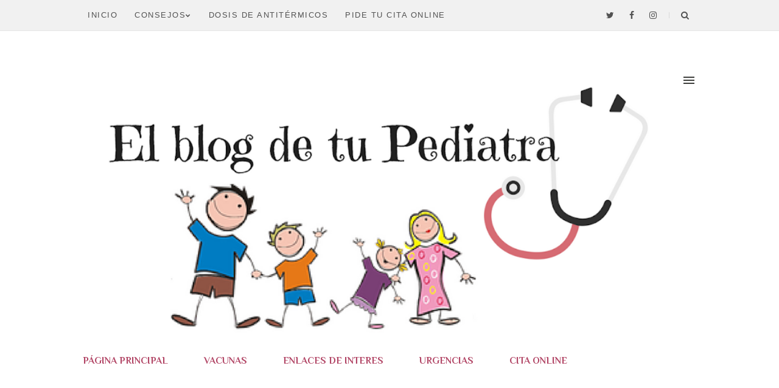

--- FILE ---
content_type: text/html; charset=UTF-8
request_url: https://www.elblogdetupediatra.com/2013/08/impetigo-contagioso.html
body_size: 28625
content:
<!DOCTYPE html>
<html dir='ltr' xmlns='http://www.w3.org/1999/xhtml' xmlns:b='http://www.google.com/2005/gml/b' xmlns:data='http://www.google.com/2005/gml/data' xmlns:expr='http://www.google.com/2005/gml/expr'>
<head>
<meta content='width=device-width, initial-scale=1' name='viewport'/>
<title>
Impétigo contagioso
</title>
<meta content='text/html; charset=UTF-8' http-equiv='Content-Type'/>
<!-- Chrome, Firefox OS and Opera -->
<meta content='#ffffff' name='theme-color'/>
<!-- Windows Phone -->
<meta content='#ffffff' name='msapplication-navbutton-color'/>
<meta content='blogger' name='generator'/>
<link href='https://www.elblogdetupediatra.com/favicon.ico' rel='icon' type='image/x-icon'/>
<link href='https://www.elblogdetupediatra.com/2013/08/impetigo-contagioso.html' rel='canonical'/>
<link rel="alternate" type="application/atom+xml" title="                                           El Blog de tu Pediatra - Atom" href="https://www.elblogdetupediatra.com/feeds/posts/default" />
<link rel="alternate" type="application/rss+xml" title="                                           El Blog de tu Pediatra - RSS" href="https://www.elblogdetupediatra.com/feeds/posts/default?alt=rss" />
<link rel="service.post" type="application/atom+xml" title="                                           El Blog de tu Pediatra - Atom" href="https://www.blogger.com/feeds/4416014744361350511/posts/default" />

<link rel="alternate" type="application/atom+xml" title="                                           El Blog de tu Pediatra - Atom" href="https://www.elblogdetupediatra.com/feeds/7169852632743759372/comments/default" />
<!--Can't find substitution for tag [blog.ieCssRetrofitLinks]-->
<link href='https://blogger.googleusercontent.com/img/b/R29vZ2xl/AVvXsEigtXkngtzWYUtPwkbD9o92Ej2Jfr9g4sJ7sdr9RwvxxbeUnms4Iwnf0QajqVQJzyi-DBJu0F-V-DwLqrI9HJq9s6CmHLjf9swZQgpD7I9M2nHqbhXh9J9PbOVug17D5pFkqj3S9-smAbU/s320/IMG_0830.JPG' rel='image_src'/>
<meta content='impétigo, infección piel' name='description'/>
<meta content='https://www.elblogdetupediatra.com/2013/08/impetigo-contagioso.html' property='og:url'/>
<meta content='Impétigo contagioso' property='og:title'/>
<meta content='impétigo, infección piel' property='og:description'/>
<meta content='https://blogger.googleusercontent.com/img/b/R29vZ2xl/AVvXsEigtXkngtzWYUtPwkbD9o92Ej2Jfr9g4sJ7sdr9RwvxxbeUnms4Iwnf0QajqVQJzyi-DBJu0F-V-DwLqrI9HJq9s6CmHLjf9swZQgpD7I9M2nHqbhXh9J9PbOVug17D5pFkqj3S9-smAbU/w1200-h630-p-k-no-nu/IMG_0830.JPG' property='og:image'/>
<style type='text/css'>@font-face{font-family:'Dancing Script';font-style:normal;font-weight:400;font-display:swap;src:url(//fonts.gstatic.com/s/dancingscript/v29/If2cXTr6YS-zF4S-kcSWSVi_sxjsohD9F50Ruu7BMSo3Rep8hNX6plRPjLo.woff2)format('woff2');unicode-range:U+0102-0103,U+0110-0111,U+0128-0129,U+0168-0169,U+01A0-01A1,U+01AF-01B0,U+0300-0301,U+0303-0304,U+0308-0309,U+0323,U+0329,U+1EA0-1EF9,U+20AB;}@font-face{font-family:'Dancing Script';font-style:normal;font-weight:400;font-display:swap;src:url(//fonts.gstatic.com/s/dancingscript/v29/If2cXTr6YS-zF4S-kcSWSVi_sxjsohD9F50Ruu7BMSo3ROp8hNX6plRPjLo.woff2)format('woff2');unicode-range:U+0100-02BA,U+02BD-02C5,U+02C7-02CC,U+02CE-02D7,U+02DD-02FF,U+0304,U+0308,U+0329,U+1D00-1DBF,U+1E00-1E9F,U+1EF2-1EFF,U+2020,U+20A0-20AB,U+20AD-20C0,U+2113,U+2C60-2C7F,U+A720-A7FF;}@font-face{font-family:'Dancing Script';font-style:normal;font-weight:400;font-display:swap;src:url(//fonts.gstatic.com/s/dancingscript/v29/If2cXTr6YS-zF4S-kcSWSVi_sxjsohD9F50Ruu7BMSo3Sup8hNX6plRP.woff2)format('woff2');unicode-range:U+0000-00FF,U+0131,U+0152-0153,U+02BB-02BC,U+02C6,U+02DA,U+02DC,U+0304,U+0308,U+0329,U+2000-206F,U+20AC,U+2122,U+2191,U+2193,U+2212,U+2215,U+FEFF,U+FFFD;}@font-face{font-family:'EB Garamond';font-style:italic;font-weight:600;font-display:swap;src:url(//fonts.gstatic.com/s/ebgaramond/v32/SlGFmQSNjdsmc35JDF1K5GRwUjcdlttVFm-rI7diR79wU6i1hGFJRvzr2Q.woff2)format('woff2');unicode-range:U+0460-052F,U+1C80-1C8A,U+20B4,U+2DE0-2DFF,U+A640-A69F,U+FE2E-FE2F;}@font-face{font-family:'EB Garamond';font-style:italic;font-weight:600;font-display:swap;src:url(//fonts.gstatic.com/s/ebgaramond/v32/SlGFmQSNjdsmc35JDF1K5GRwUjcdlttVFm-rI7diR795U6i1hGFJRvzr2Q.woff2)format('woff2');unicode-range:U+0301,U+0400-045F,U+0490-0491,U+04B0-04B1,U+2116;}@font-face{font-family:'EB Garamond';font-style:italic;font-weight:600;font-display:swap;src:url(//fonts.gstatic.com/s/ebgaramond/v32/SlGFmQSNjdsmc35JDF1K5GRwUjcdlttVFm-rI7diR79xU6i1hGFJRvzr2Q.woff2)format('woff2');unicode-range:U+1F00-1FFF;}@font-face{font-family:'EB Garamond';font-style:italic;font-weight:600;font-display:swap;src:url(//fonts.gstatic.com/s/ebgaramond/v32/SlGFmQSNjdsmc35JDF1K5GRwUjcdlttVFm-rI7diR79-U6i1hGFJRvzr2Q.woff2)format('woff2');unicode-range:U+0370-0377,U+037A-037F,U+0384-038A,U+038C,U+038E-03A1,U+03A3-03FF;}@font-face{font-family:'EB Garamond';font-style:italic;font-weight:600;font-display:swap;src:url(//fonts.gstatic.com/s/ebgaramond/v32/SlGFmQSNjdsmc35JDF1K5GRwUjcdlttVFm-rI7diR79yU6i1hGFJRvzr2Q.woff2)format('woff2');unicode-range:U+0102-0103,U+0110-0111,U+0128-0129,U+0168-0169,U+01A0-01A1,U+01AF-01B0,U+0300-0301,U+0303-0304,U+0308-0309,U+0323,U+0329,U+1EA0-1EF9,U+20AB;}@font-face{font-family:'EB Garamond';font-style:italic;font-weight:600;font-display:swap;src:url(//fonts.gstatic.com/s/ebgaramond/v32/SlGFmQSNjdsmc35JDF1K5GRwUjcdlttVFm-rI7diR79zU6i1hGFJRvzr2Q.woff2)format('woff2');unicode-range:U+0100-02BA,U+02BD-02C5,U+02C7-02CC,U+02CE-02D7,U+02DD-02FF,U+0304,U+0308,U+0329,U+1D00-1DBF,U+1E00-1E9F,U+1EF2-1EFF,U+2020,U+20A0-20AB,U+20AD-20C0,U+2113,U+2C60-2C7F,U+A720-A7FF;}@font-face{font-family:'EB Garamond';font-style:italic;font-weight:600;font-display:swap;src:url(//fonts.gstatic.com/s/ebgaramond/v32/SlGFmQSNjdsmc35JDF1K5GRwUjcdlttVFm-rI7diR799U6i1hGFJRvw.woff2)format('woff2');unicode-range:U+0000-00FF,U+0131,U+0152-0153,U+02BB-02BC,U+02C6,U+02DA,U+02DC,U+0304,U+0308,U+0329,U+2000-206F,U+20AC,U+2122,U+2191,U+2193,U+2212,U+2215,U+FEFF,U+FFFD;}@font-face{font-family:'EB Garamond';font-style:normal;font-weight:400;font-display:swap;src:url(//fonts.gstatic.com/s/ebgaramond/v32/SlGDmQSNjdsmc35JDF1K5E55YMjF_7DPuGi-6_RkCY9_WamXgHlIbvw.woff2)format('woff2');unicode-range:U+0460-052F,U+1C80-1C8A,U+20B4,U+2DE0-2DFF,U+A640-A69F,U+FE2E-FE2F;}@font-face{font-family:'EB Garamond';font-style:normal;font-weight:400;font-display:swap;src:url(//fonts.gstatic.com/s/ebgaramond/v32/SlGDmQSNjdsmc35JDF1K5E55YMjF_7DPuGi-6_RkAI9_WamXgHlIbvw.woff2)format('woff2');unicode-range:U+0301,U+0400-045F,U+0490-0491,U+04B0-04B1,U+2116;}@font-face{font-family:'EB Garamond';font-style:normal;font-weight:400;font-display:swap;src:url(//fonts.gstatic.com/s/ebgaramond/v32/SlGDmQSNjdsmc35JDF1K5E55YMjF_7DPuGi-6_RkCI9_WamXgHlIbvw.woff2)format('woff2');unicode-range:U+1F00-1FFF;}@font-face{font-family:'EB Garamond';font-style:normal;font-weight:400;font-display:swap;src:url(//fonts.gstatic.com/s/ebgaramond/v32/SlGDmQSNjdsmc35JDF1K5E55YMjF_7DPuGi-6_RkB49_WamXgHlIbvw.woff2)format('woff2');unicode-range:U+0370-0377,U+037A-037F,U+0384-038A,U+038C,U+038E-03A1,U+03A3-03FF;}@font-face{font-family:'EB Garamond';font-style:normal;font-weight:400;font-display:swap;src:url(//fonts.gstatic.com/s/ebgaramond/v32/SlGDmQSNjdsmc35JDF1K5E55YMjF_7DPuGi-6_RkC49_WamXgHlIbvw.woff2)format('woff2');unicode-range:U+0102-0103,U+0110-0111,U+0128-0129,U+0168-0169,U+01A0-01A1,U+01AF-01B0,U+0300-0301,U+0303-0304,U+0308-0309,U+0323,U+0329,U+1EA0-1EF9,U+20AB;}@font-face{font-family:'EB Garamond';font-style:normal;font-weight:400;font-display:swap;src:url(//fonts.gstatic.com/s/ebgaramond/v32/SlGDmQSNjdsmc35JDF1K5E55YMjF_7DPuGi-6_RkCo9_WamXgHlIbvw.woff2)format('woff2');unicode-range:U+0100-02BA,U+02BD-02C5,U+02C7-02CC,U+02CE-02D7,U+02DD-02FF,U+0304,U+0308,U+0329,U+1D00-1DBF,U+1E00-1E9F,U+1EF2-1EFF,U+2020,U+20A0-20AB,U+20AD-20C0,U+2113,U+2C60-2C7F,U+A720-A7FF;}@font-face{font-family:'EB Garamond';font-style:normal;font-weight:400;font-display:swap;src:url(//fonts.gstatic.com/s/ebgaramond/v32/SlGDmQSNjdsmc35JDF1K5E55YMjF_7DPuGi-6_RkBI9_WamXgHlI.woff2)format('woff2');unicode-range:U+0000-00FF,U+0131,U+0152-0153,U+02BB-02BC,U+02C6,U+02DA,U+02DC,U+0304,U+0308,U+0329,U+2000-206F,U+20AC,U+2122,U+2191,U+2193,U+2212,U+2215,U+FEFF,U+FFFD;}@font-face{font-family:'Lato';font-style:italic;font-weight:700;font-display:swap;src:url(//fonts.gstatic.com/s/lato/v25/S6u_w4BMUTPHjxsI5wq_FQftx9897sxZ.woff2)format('woff2');unicode-range:U+0100-02BA,U+02BD-02C5,U+02C7-02CC,U+02CE-02D7,U+02DD-02FF,U+0304,U+0308,U+0329,U+1D00-1DBF,U+1E00-1E9F,U+1EF2-1EFF,U+2020,U+20A0-20AB,U+20AD-20C0,U+2113,U+2C60-2C7F,U+A720-A7FF;}@font-face{font-family:'Lato';font-style:italic;font-weight:700;font-display:swap;src:url(//fonts.gstatic.com/s/lato/v25/S6u_w4BMUTPHjxsI5wq_Gwftx9897g.woff2)format('woff2');unicode-range:U+0000-00FF,U+0131,U+0152-0153,U+02BB-02BC,U+02C6,U+02DA,U+02DC,U+0304,U+0308,U+0329,U+2000-206F,U+20AC,U+2122,U+2191,U+2193,U+2212,U+2215,U+FEFF,U+FFFD;}@font-face{font-family:'Lato';font-style:normal;font-weight:400;font-display:swap;src:url(//fonts.gstatic.com/s/lato/v25/S6uyw4BMUTPHjxAwXiWtFCfQ7A.woff2)format('woff2');unicode-range:U+0100-02BA,U+02BD-02C5,U+02C7-02CC,U+02CE-02D7,U+02DD-02FF,U+0304,U+0308,U+0329,U+1D00-1DBF,U+1E00-1E9F,U+1EF2-1EFF,U+2020,U+20A0-20AB,U+20AD-20C0,U+2113,U+2C60-2C7F,U+A720-A7FF;}@font-face{font-family:'Lato';font-style:normal;font-weight:400;font-display:swap;src:url(//fonts.gstatic.com/s/lato/v25/S6uyw4BMUTPHjx4wXiWtFCc.woff2)format('woff2');unicode-range:U+0000-00FF,U+0131,U+0152-0153,U+02BB-02BC,U+02C6,U+02DA,U+02DC,U+0304,U+0308,U+0329,U+2000-206F,U+20AC,U+2122,U+2191,U+2193,U+2212,U+2215,U+FEFF,U+FFFD;}@font-face{font-family:'Lato';font-style:normal;font-weight:700;font-display:swap;src:url(//fonts.gstatic.com/s/lato/v25/S6u9w4BMUTPHh6UVSwaPGQ3q5d0N7w.woff2)format('woff2');unicode-range:U+0100-02BA,U+02BD-02C5,U+02C7-02CC,U+02CE-02D7,U+02DD-02FF,U+0304,U+0308,U+0329,U+1D00-1DBF,U+1E00-1E9F,U+1EF2-1EFF,U+2020,U+20A0-20AB,U+20AD-20C0,U+2113,U+2C60-2C7F,U+A720-A7FF;}@font-face{font-family:'Lato';font-style:normal;font-weight:700;font-display:swap;src:url(//fonts.gstatic.com/s/lato/v25/S6u9w4BMUTPHh6UVSwiPGQ3q5d0.woff2)format('woff2');unicode-range:U+0000-00FF,U+0131,U+0152-0153,U+02BB-02BC,U+02C6,U+02DA,U+02DC,U+0304,U+0308,U+0329,U+2000-206F,U+20AC,U+2122,U+2191,U+2193,U+2212,U+2215,U+FEFF,U+FFFD;}@font-face{font-family:'Lato';font-style:normal;font-weight:900;font-display:swap;src:url(//fonts.gstatic.com/s/lato/v25/S6u9w4BMUTPHh50XSwaPGQ3q5d0N7w.woff2)format('woff2');unicode-range:U+0100-02BA,U+02BD-02C5,U+02C7-02CC,U+02CE-02D7,U+02DD-02FF,U+0304,U+0308,U+0329,U+1D00-1DBF,U+1E00-1E9F,U+1EF2-1EFF,U+2020,U+20A0-20AB,U+20AD-20C0,U+2113,U+2C60-2C7F,U+A720-A7FF;}@font-face{font-family:'Lato';font-style:normal;font-weight:900;font-display:swap;src:url(//fonts.gstatic.com/s/lato/v25/S6u9w4BMUTPHh50XSwiPGQ3q5d0.woff2)format('woff2');unicode-range:U+0000-00FF,U+0131,U+0152-0153,U+02BB-02BC,U+02C6,U+02DA,U+02DC,U+0304,U+0308,U+0329,U+2000-206F,U+20AC,U+2122,U+2191,U+2193,U+2212,U+2215,U+FEFF,U+FFFD;}@font-face{font-family:'Lora';font-style:normal;font-weight:400;font-display:swap;src:url(//fonts.gstatic.com/s/lora/v37/0QI6MX1D_JOuGQbT0gvTJPa787weuxJMkq18ndeYxZ2JTg.woff2)format('woff2');unicode-range:U+0460-052F,U+1C80-1C8A,U+20B4,U+2DE0-2DFF,U+A640-A69F,U+FE2E-FE2F;}@font-face{font-family:'Lora';font-style:normal;font-weight:400;font-display:swap;src:url(//fonts.gstatic.com/s/lora/v37/0QI6MX1D_JOuGQbT0gvTJPa787weuxJFkq18ndeYxZ2JTg.woff2)format('woff2');unicode-range:U+0301,U+0400-045F,U+0490-0491,U+04B0-04B1,U+2116;}@font-face{font-family:'Lora';font-style:normal;font-weight:400;font-display:swap;src:url(//fonts.gstatic.com/s/lora/v37/0QI6MX1D_JOuGQbT0gvTJPa787weuxI9kq18ndeYxZ2JTg.woff2)format('woff2');unicode-range:U+0302-0303,U+0305,U+0307-0308,U+0310,U+0312,U+0315,U+031A,U+0326-0327,U+032C,U+032F-0330,U+0332-0333,U+0338,U+033A,U+0346,U+034D,U+0391-03A1,U+03A3-03A9,U+03B1-03C9,U+03D1,U+03D5-03D6,U+03F0-03F1,U+03F4-03F5,U+2016-2017,U+2034-2038,U+203C,U+2040,U+2043,U+2047,U+2050,U+2057,U+205F,U+2070-2071,U+2074-208E,U+2090-209C,U+20D0-20DC,U+20E1,U+20E5-20EF,U+2100-2112,U+2114-2115,U+2117-2121,U+2123-214F,U+2190,U+2192,U+2194-21AE,U+21B0-21E5,U+21F1-21F2,U+21F4-2211,U+2213-2214,U+2216-22FF,U+2308-230B,U+2310,U+2319,U+231C-2321,U+2336-237A,U+237C,U+2395,U+239B-23B7,U+23D0,U+23DC-23E1,U+2474-2475,U+25AF,U+25B3,U+25B7,U+25BD,U+25C1,U+25CA,U+25CC,U+25FB,U+266D-266F,U+27C0-27FF,U+2900-2AFF,U+2B0E-2B11,U+2B30-2B4C,U+2BFE,U+3030,U+FF5B,U+FF5D,U+1D400-1D7FF,U+1EE00-1EEFF;}@font-face{font-family:'Lora';font-style:normal;font-weight:400;font-display:swap;src:url(//fonts.gstatic.com/s/lora/v37/0QI6MX1D_JOuGQbT0gvTJPa787weuxIvkq18ndeYxZ2JTg.woff2)format('woff2');unicode-range:U+0001-000C,U+000E-001F,U+007F-009F,U+20DD-20E0,U+20E2-20E4,U+2150-218F,U+2190,U+2192,U+2194-2199,U+21AF,U+21E6-21F0,U+21F3,U+2218-2219,U+2299,U+22C4-22C6,U+2300-243F,U+2440-244A,U+2460-24FF,U+25A0-27BF,U+2800-28FF,U+2921-2922,U+2981,U+29BF,U+29EB,U+2B00-2BFF,U+4DC0-4DFF,U+FFF9-FFFB,U+10140-1018E,U+10190-1019C,U+101A0,U+101D0-101FD,U+102E0-102FB,U+10E60-10E7E,U+1D2C0-1D2D3,U+1D2E0-1D37F,U+1F000-1F0FF,U+1F100-1F1AD,U+1F1E6-1F1FF,U+1F30D-1F30F,U+1F315,U+1F31C,U+1F31E,U+1F320-1F32C,U+1F336,U+1F378,U+1F37D,U+1F382,U+1F393-1F39F,U+1F3A7-1F3A8,U+1F3AC-1F3AF,U+1F3C2,U+1F3C4-1F3C6,U+1F3CA-1F3CE,U+1F3D4-1F3E0,U+1F3ED,U+1F3F1-1F3F3,U+1F3F5-1F3F7,U+1F408,U+1F415,U+1F41F,U+1F426,U+1F43F,U+1F441-1F442,U+1F444,U+1F446-1F449,U+1F44C-1F44E,U+1F453,U+1F46A,U+1F47D,U+1F4A3,U+1F4B0,U+1F4B3,U+1F4B9,U+1F4BB,U+1F4BF,U+1F4C8-1F4CB,U+1F4D6,U+1F4DA,U+1F4DF,U+1F4E3-1F4E6,U+1F4EA-1F4ED,U+1F4F7,U+1F4F9-1F4FB,U+1F4FD-1F4FE,U+1F503,U+1F507-1F50B,U+1F50D,U+1F512-1F513,U+1F53E-1F54A,U+1F54F-1F5FA,U+1F610,U+1F650-1F67F,U+1F687,U+1F68D,U+1F691,U+1F694,U+1F698,U+1F6AD,U+1F6B2,U+1F6B9-1F6BA,U+1F6BC,U+1F6C6-1F6CF,U+1F6D3-1F6D7,U+1F6E0-1F6EA,U+1F6F0-1F6F3,U+1F6F7-1F6FC,U+1F700-1F7FF,U+1F800-1F80B,U+1F810-1F847,U+1F850-1F859,U+1F860-1F887,U+1F890-1F8AD,U+1F8B0-1F8BB,U+1F8C0-1F8C1,U+1F900-1F90B,U+1F93B,U+1F946,U+1F984,U+1F996,U+1F9E9,U+1FA00-1FA6F,U+1FA70-1FA7C,U+1FA80-1FA89,U+1FA8F-1FAC6,U+1FACE-1FADC,U+1FADF-1FAE9,U+1FAF0-1FAF8,U+1FB00-1FBFF;}@font-face{font-family:'Lora';font-style:normal;font-weight:400;font-display:swap;src:url(//fonts.gstatic.com/s/lora/v37/0QI6MX1D_JOuGQbT0gvTJPa787weuxJOkq18ndeYxZ2JTg.woff2)format('woff2');unicode-range:U+0102-0103,U+0110-0111,U+0128-0129,U+0168-0169,U+01A0-01A1,U+01AF-01B0,U+0300-0301,U+0303-0304,U+0308-0309,U+0323,U+0329,U+1EA0-1EF9,U+20AB;}@font-face{font-family:'Lora';font-style:normal;font-weight:400;font-display:swap;src:url(//fonts.gstatic.com/s/lora/v37/0QI6MX1D_JOuGQbT0gvTJPa787weuxJPkq18ndeYxZ2JTg.woff2)format('woff2');unicode-range:U+0100-02BA,U+02BD-02C5,U+02C7-02CC,U+02CE-02D7,U+02DD-02FF,U+0304,U+0308,U+0329,U+1D00-1DBF,U+1E00-1E9F,U+1EF2-1EFF,U+2020,U+20A0-20AB,U+20AD-20C0,U+2113,U+2C60-2C7F,U+A720-A7FF;}@font-face{font-family:'Lora';font-style:normal;font-weight:400;font-display:swap;src:url(//fonts.gstatic.com/s/lora/v37/0QI6MX1D_JOuGQbT0gvTJPa787weuxJBkq18ndeYxZ0.woff2)format('woff2');unicode-range:U+0000-00FF,U+0131,U+0152-0153,U+02BB-02BC,U+02C6,U+02DA,U+02DC,U+0304,U+0308,U+0329,U+2000-206F,U+20AC,U+2122,U+2191,U+2193,U+2212,U+2215,U+FEFF,U+FFFD;}@font-face{font-family:'Open Sans';font-style:italic;font-weight:600;font-stretch:100%;font-display:swap;src:url(//fonts.gstatic.com/s/opensans/v44/memtYaGs126MiZpBA-UFUIcVXSCEkx2cmqvXlWqWtE6FxZCJgvAQ.woff2)format('woff2');unicode-range:U+0460-052F,U+1C80-1C8A,U+20B4,U+2DE0-2DFF,U+A640-A69F,U+FE2E-FE2F;}@font-face{font-family:'Open Sans';font-style:italic;font-weight:600;font-stretch:100%;font-display:swap;src:url(//fonts.gstatic.com/s/opensans/v44/memtYaGs126MiZpBA-UFUIcVXSCEkx2cmqvXlWqWvU6FxZCJgvAQ.woff2)format('woff2');unicode-range:U+0301,U+0400-045F,U+0490-0491,U+04B0-04B1,U+2116;}@font-face{font-family:'Open Sans';font-style:italic;font-weight:600;font-stretch:100%;font-display:swap;src:url(//fonts.gstatic.com/s/opensans/v44/memtYaGs126MiZpBA-UFUIcVXSCEkx2cmqvXlWqWtU6FxZCJgvAQ.woff2)format('woff2');unicode-range:U+1F00-1FFF;}@font-face{font-family:'Open Sans';font-style:italic;font-weight:600;font-stretch:100%;font-display:swap;src:url(//fonts.gstatic.com/s/opensans/v44/memtYaGs126MiZpBA-UFUIcVXSCEkx2cmqvXlWqWuk6FxZCJgvAQ.woff2)format('woff2');unicode-range:U+0370-0377,U+037A-037F,U+0384-038A,U+038C,U+038E-03A1,U+03A3-03FF;}@font-face{font-family:'Open Sans';font-style:italic;font-weight:600;font-stretch:100%;font-display:swap;src:url(//fonts.gstatic.com/s/opensans/v44/memtYaGs126MiZpBA-UFUIcVXSCEkx2cmqvXlWqWu06FxZCJgvAQ.woff2)format('woff2');unicode-range:U+0307-0308,U+0590-05FF,U+200C-2010,U+20AA,U+25CC,U+FB1D-FB4F;}@font-face{font-family:'Open Sans';font-style:italic;font-weight:600;font-stretch:100%;font-display:swap;src:url(//fonts.gstatic.com/s/opensans/v44/memtYaGs126MiZpBA-UFUIcVXSCEkx2cmqvXlWqWxU6FxZCJgvAQ.woff2)format('woff2');unicode-range:U+0302-0303,U+0305,U+0307-0308,U+0310,U+0312,U+0315,U+031A,U+0326-0327,U+032C,U+032F-0330,U+0332-0333,U+0338,U+033A,U+0346,U+034D,U+0391-03A1,U+03A3-03A9,U+03B1-03C9,U+03D1,U+03D5-03D6,U+03F0-03F1,U+03F4-03F5,U+2016-2017,U+2034-2038,U+203C,U+2040,U+2043,U+2047,U+2050,U+2057,U+205F,U+2070-2071,U+2074-208E,U+2090-209C,U+20D0-20DC,U+20E1,U+20E5-20EF,U+2100-2112,U+2114-2115,U+2117-2121,U+2123-214F,U+2190,U+2192,U+2194-21AE,U+21B0-21E5,U+21F1-21F2,U+21F4-2211,U+2213-2214,U+2216-22FF,U+2308-230B,U+2310,U+2319,U+231C-2321,U+2336-237A,U+237C,U+2395,U+239B-23B7,U+23D0,U+23DC-23E1,U+2474-2475,U+25AF,U+25B3,U+25B7,U+25BD,U+25C1,U+25CA,U+25CC,U+25FB,U+266D-266F,U+27C0-27FF,U+2900-2AFF,U+2B0E-2B11,U+2B30-2B4C,U+2BFE,U+3030,U+FF5B,U+FF5D,U+1D400-1D7FF,U+1EE00-1EEFF;}@font-face{font-family:'Open Sans';font-style:italic;font-weight:600;font-stretch:100%;font-display:swap;src:url(//fonts.gstatic.com/s/opensans/v44/memtYaGs126MiZpBA-UFUIcVXSCEkx2cmqvXlWqW106FxZCJgvAQ.woff2)format('woff2');unicode-range:U+0001-000C,U+000E-001F,U+007F-009F,U+20DD-20E0,U+20E2-20E4,U+2150-218F,U+2190,U+2192,U+2194-2199,U+21AF,U+21E6-21F0,U+21F3,U+2218-2219,U+2299,U+22C4-22C6,U+2300-243F,U+2440-244A,U+2460-24FF,U+25A0-27BF,U+2800-28FF,U+2921-2922,U+2981,U+29BF,U+29EB,U+2B00-2BFF,U+4DC0-4DFF,U+FFF9-FFFB,U+10140-1018E,U+10190-1019C,U+101A0,U+101D0-101FD,U+102E0-102FB,U+10E60-10E7E,U+1D2C0-1D2D3,U+1D2E0-1D37F,U+1F000-1F0FF,U+1F100-1F1AD,U+1F1E6-1F1FF,U+1F30D-1F30F,U+1F315,U+1F31C,U+1F31E,U+1F320-1F32C,U+1F336,U+1F378,U+1F37D,U+1F382,U+1F393-1F39F,U+1F3A7-1F3A8,U+1F3AC-1F3AF,U+1F3C2,U+1F3C4-1F3C6,U+1F3CA-1F3CE,U+1F3D4-1F3E0,U+1F3ED,U+1F3F1-1F3F3,U+1F3F5-1F3F7,U+1F408,U+1F415,U+1F41F,U+1F426,U+1F43F,U+1F441-1F442,U+1F444,U+1F446-1F449,U+1F44C-1F44E,U+1F453,U+1F46A,U+1F47D,U+1F4A3,U+1F4B0,U+1F4B3,U+1F4B9,U+1F4BB,U+1F4BF,U+1F4C8-1F4CB,U+1F4D6,U+1F4DA,U+1F4DF,U+1F4E3-1F4E6,U+1F4EA-1F4ED,U+1F4F7,U+1F4F9-1F4FB,U+1F4FD-1F4FE,U+1F503,U+1F507-1F50B,U+1F50D,U+1F512-1F513,U+1F53E-1F54A,U+1F54F-1F5FA,U+1F610,U+1F650-1F67F,U+1F687,U+1F68D,U+1F691,U+1F694,U+1F698,U+1F6AD,U+1F6B2,U+1F6B9-1F6BA,U+1F6BC,U+1F6C6-1F6CF,U+1F6D3-1F6D7,U+1F6E0-1F6EA,U+1F6F0-1F6F3,U+1F6F7-1F6FC,U+1F700-1F7FF,U+1F800-1F80B,U+1F810-1F847,U+1F850-1F859,U+1F860-1F887,U+1F890-1F8AD,U+1F8B0-1F8BB,U+1F8C0-1F8C1,U+1F900-1F90B,U+1F93B,U+1F946,U+1F984,U+1F996,U+1F9E9,U+1FA00-1FA6F,U+1FA70-1FA7C,U+1FA80-1FA89,U+1FA8F-1FAC6,U+1FACE-1FADC,U+1FADF-1FAE9,U+1FAF0-1FAF8,U+1FB00-1FBFF;}@font-face{font-family:'Open Sans';font-style:italic;font-weight:600;font-stretch:100%;font-display:swap;src:url(//fonts.gstatic.com/s/opensans/v44/memtYaGs126MiZpBA-UFUIcVXSCEkx2cmqvXlWqWtk6FxZCJgvAQ.woff2)format('woff2');unicode-range:U+0102-0103,U+0110-0111,U+0128-0129,U+0168-0169,U+01A0-01A1,U+01AF-01B0,U+0300-0301,U+0303-0304,U+0308-0309,U+0323,U+0329,U+1EA0-1EF9,U+20AB;}@font-face{font-family:'Open Sans';font-style:italic;font-weight:600;font-stretch:100%;font-display:swap;src:url(//fonts.gstatic.com/s/opensans/v44/memtYaGs126MiZpBA-UFUIcVXSCEkx2cmqvXlWqWt06FxZCJgvAQ.woff2)format('woff2');unicode-range:U+0100-02BA,U+02BD-02C5,U+02C7-02CC,U+02CE-02D7,U+02DD-02FF,U+0304,U+0308,U+0329,U+1D00-1DBF,U+1E00-1E9F,U+1EF2-1EFF,U+2020,U+20A0-20AB,U+20AD-20C0,U+2113,U+2C60-2C7F,U+A720-A7FF;}@font-face{font-family:'Open Sans';font-style:italic;font-weight:600;font-stretch:100%;font-display:swap;src:url(//fonts.gstatic.com/s/opensans/v44/memtYaGs126MiZpBA-UFUIcVXSCEkx2cmqvXlWqWuU6FxZCJgg.woff2)format('woff2');unicode-range:U+0000-00FF,U+0131,U+0152-0153,U+02BB-02BC,U+02C6,U+02DA,U+02DC,U+0304,U+0308,U+0329,U+2000-206F,U+20AC,U+2122,U+2191,U+2193,U+2212,U+2215,U+FEFF,U+FFFD;}@font-face{font-family:'Open Sans';font-style:italic;font-weight:800;font-stretch:100%;font-display:swap;src:url(//fonts.gstatic.com/s/opensans/v44/memtYaGs126MiZpBA-UFUIcVXSCEkx2cmqvXlWqWtE6FxZCJgvAQ.woff2)format('woff2');unicode-range:U+0460-052F,U+1C80-1C8A,U+20B4,U+2DE0-2DFF,U+A640-A69F,U+FE2E-FE2F;}@font-face{font-family:'Open Sans';font-style:italic;font-weight:800;font-stretch:100%;font-display:swap;src:url(//fonts.gstatic.com/s/opensans/v44/memtYaGs126MiZpBA-UFUIcVXSCEkx2cmqvXlWqWvU6FxZCJgvAQ.woff2)format('woff2');unicode-range:U+0301,U+0400-045F,U+0490-0491,U+04B0-04B1,U+2116;}@font-face{font-family:'Open Sans';font-style:italic;font-weight:800;font-stretch:100%;font-display:swap;src:url(//fonts.gstatic.com/s/opensans/v44/memtYaGs126MiZpBA-UFUIcVXSCEkx2cmqvXlWqWtU6FxZCJgvAQ.woff2)format('woff2');unicode-range:U+1F00-1FFF;}@font-face{font-family:'Open Sans';font-style:italic;font-weight:800;font-stretch:100%;font-display:swap;src:url(//fonts.gstatic.com/s/opensans/v44/memtYaGs126MiZpBA-UFUIcVXSCEkx2cmqvXlWqWuk6FxZCJgvAQ.woff2)format('woff2');unicode-range:U+0370-0377,U+037A-037F,U+0384-038A,U+038C,U+038E-03A1,U+03A3-03FF;}@font-face{font-family:'Open Sans';font-style:italic;font-weight:800;font-stretch:100%;font-display:swap;src:url(//fonts.gstatic.com/s/opensans/v44/memtYaGs126MiZpBA-UFUIcVXSCEkx2cmqvXlWqWu06FxZCJgvAQ.woff2)format('woff2');unicode-range:U+0307-0308,U+0590-05FF,U+200C-2010,U+20AA,U+25CC,U+FB1D-FB4F;}@font-face{font-family:'Open Sans';font-style:italic;font-weight:800;font-stretch:100%;font-display:swap;src:url(//fonts.gstatic.com/s/opensans/v44/memtYaGs126MiZpBA-UFUIcVXSCEkx2cmqvXlWqWxU6FxZCJgvAQ.woff2)format('woff2');unicode-range:U+0302-0303,U+0305,U+0307-0308,U+0310,U+0312,U+0315,U+031A,U+0326-0327,U+032C,U+032F-0330,U+0332-0333,U+0338,U+033A,U+0346,U+034D,U+0391-03A1,U+03A3-03A9,U+03B1-03C9,U+03D1,U+03D5-03D6,U+03F0-03F1,U+03F4-03F5,U+2016-2017,U+2034-2038,U+203C,U+2040,U+2043,U+2047,U+2050,U+2057,U+205F,U+2070-2071,U+2074-208E,U+2090-209C,U+20D0-20DC,U+20E1,U+20E5-20EF,U+2100-2112,U+2114-2115,U+2117-2121,U+2123-214F,U+2190,U+2192,U+2194-21AE,U+21B0-21E5,U+21F1-21F2,U+21F4-2211,U+2213-2214,U+2216-22FF,U+2308-230B,U+2310,U+2319,U+231C-2321,U+2336-237A,U+237C,U+2395,U+239B-23B7,U+23D0,U+23DC-23E1,U+2474-2475,U+25AF,U+25B3,U+25B7,U+25BD,U+25C1,U+25CA,U+25CC,U+25FB,U+266D-266F,U+27C0-27FF,U+2900-2AFF,U+2B0E-2B11,U+2B30-2B4C,U+2BFE,U+3030,U+FF5B,U+FF5D,U+1D400-1D7FF,U+1EE00-1EEFF;}@font-face{font-family:'Open Sans';font-style:italic;font-weight:800;font-stretch:100%;font-display:swap;src:url(//fonts.gstatic.com/s/opensans/v44/memtYaGs126MiZpBA-UFUIcVXSCEkx2cmqvXlWqW106FxZCJgvAQ.woff2)format('woff2');unicode-range:U+0001-000C,U+000E-001F,U+007F-009F,U+20DD-20E0,U+20E2-20E4,U+2150-218F,U+2190,U+2192,U+2194-2199,U+21AF,U+21E6-21F0,U+21F3,U+2218-2219,U+2299,U+22C4-22C6,U+2300-243F,U+2440-244A,U+2460-24FF,U+25A0-27BF,U+2800-28FF,U+2921-2922,U+2981,U+29BF,U+29EB,U+2B00-2BFF,U+4DC0-4DFF,U+FFF9-FFFB,U+10140-1018E,U+10190-1019C,U+101A0,U+101D0-101FD,U+102E0-102FB,U+10E60-10E7E,U+1D2C0-1D2D3,U+1D2E0-1D37F,U+1F000-1F0FF,U+1F100-1F1AD,U+1F1E6-1F1FF,U+1F30D-1F30F,U+1F315,U+1F31C,U+1F31E,U+1F320-1F32C,U+1F336,U+1F378,U+1F37D,U+1F382,U+1F393-1F39F,U+1F3A7-1F3A8,U+1F3AC-1F3AF,U+1F3C2,U+1F3C4-1F3C6,U+1F3CA-1F3CE,U+1F3D4-1F3E0,U+1F3ED,U+1F3F1-1F3F3,U+1F3F5-1F3F7,U+1F408,U+1F415,U+1F41F,U+1F426,U+1F43F,U+1F441-1F442,U+1F444,U+1F446-1F449,U+1F44C-1F44E,U+1F453,U+1F46A,U+1F47D,U+1F4A3,U+1F4B0,U+1F4B3,U+1F4B9,U+1F4BB,U+1F4BF,U+1F4C8-1F4CB,U+1F4D6,U+1F4DA,U+1F4DF,U+1F4E3-1F4E6,U+1F4EA-1F4ED,U+1F4F7,U+1F4F9-1F4FB,U+1F4FD-1F4FE,U+1F503,U+1F507-1F50B,U+1F50D,U+1F512-1F513,U+1F53E-1F54A,U+1F54F-1F5FA,U+1F610,U+1F650-1F67F,U+1F687,U+1F68D,U+1F691,U+1F694,U+1F698,U+1F6AD,U+1F6B2,U+1F6B9-1F6BA,U+1F6BC,U+1F6C6-1F6CF,U+1F6D3-1F6D7,U+1F6E0-1F6EA,U+1F6F0-1F6F3,U+1F6F7-1F6FC,U+1F700-1F7FF,U+1F800-1F80B,U+1F810-1F847,U+1F850-1F859,U+1F860-1F887,U+1F890-1F8AD,U+1F8B0-1F8BB,U+1F8C0-1F8C1,U+1F900-1F90B,U+1F93B,U+1F946,U+1F984,U+1F996,U+1F9E9,U+1FA00-1FA6F,U+1FA70-1FA7C,U+1FA80-1FA89,U+1FA8F-1FAC6,U+1FACE-1FADC,U+1FADF-1FAE9,U+1FAF0-1FAF8,U+1FB00-1FBFF;}@font-face{font-family:'Open Sans';font-style:italic;font-weight:800;font-stretch:100%;font-display:swap;src:url(//fonts.gstatic.com/s/opensans/v44/memtYaGs126MiZpBA-UFUIcVXSCEkx2cmqvXlWqWtk6FxZCJgvAQ.woff2)format('woff2');unicode-range:U+0102-0103,U+0110-0111,U+0128-0129,U+0168-0169,U+01A0-01A1,U+01AF-01B0,U+0300-0301,U+0303-0304,U+0308-0309,U+0323,U+0329,U+1EA0-1EF9,U+20AB;}@font-face{font-family:'Open Sans';font-style:italic;font-weight:800;font-stretch:100%;font-display:swap;src:url(//fonts.gstatic.com/s/opensans/v44/memtYaGs126MiZpBA-UFUIcVXSCEkx2cmqvXlWqWt06FxZCJgvAQ.woff2)format('woff2');unicode-range:U+0100-02BA,U+02BD-02C5,U+02C7-02CC,U+02CE-02D7,U+02DD-02FF,U+0304,U+0308,U+0329,U+1D00-1DBF,U+1E00-1E9F,U+1EF2-1EFF,U+2020,U+20A0-20AB,U+20AD-20C0,U+2113,U+2C60-2C7F,U+A720-A7FF;}@font-face{font-family:'Open Sans';font-style:italic;font-weight:800;font-stretch:100%;font-display:swap;src:url(//fonts.gstatic.com/s/opensans/v44/memtYaGs126MiZpBA-UFUIcVXSCEkx2cmqvXlWqWuU6FxZCJgg.woff2)format('woff2');unicode-range:U+0000-00FF,U+0131,U+0152-0153,U+02BB-02BC,U+02C6,U+02DA,U+02DC,U+0304,U+0308,U+0329,U+2000-206F,U+20AC,U+2122,U+2191,U+2193,U+2212,U+2215,U+FEFF,U+FFFD;}@font-face{font-family:'Open Sans';font-style:normal;font-weight:400;font-stretch:100%;font-display:swap;src:url(//fonts.gstatic.com/s/opensans/v44/memvYaGs126MiZpBA-UvWbX2vVnXBbObj2OVTSKmu0SC55K5gw.woff2)format('woff2');unicode-range:U+0460-052F,U+1C80-1C8A,U+20B4,U+2DE0-2DFF,U+A640-A69F,U+FE2E-FE2F;}@font-face{font-family:'Open Sans';font-style:normal;font-weight:400;font-stretch:100%;font-display:swap;src:url(//fonts.gstatic.com/s/opensans/v44/memvYaGs126MiZpBA-UvWbX2vVnXBbObj2OVTSumu0SC55K5gw.woff2)format('woff2');unicode-range:U+0301,U+0400-045F,U+0490-0491,U+04B0-04B1,U+2116;}@font-face{font-family:'Open Sans';font-style:normal;font-weight:400;font-stretch:100%;font-display:swap;src:url(//fonts.gstatic.com/s/opensans/v44/memvYaGs126MiZpBA-UvWbX2vVnXBbObj2OVTSOmu0SC55K5gw.woff2)format('woff2');unicode-range:U+1F00-1FFF;}@font-face{font-family:'Open Sans';font-style:normal;font-weight:400;font-stretch:100%;font-display:swap;src:url(//fonts.gstatic.com/s/opensans/v44/memvYaGs126MiZpBA-UvWbX2vVnXBbObj2OVTSymu0SC55K5gw.woff2)format('woff2');unicode-range:U+0370-0377,U+037A-037F,U+0384-038A,U+038C,U+038E-03A1,U+03A3-03FF;}@font-face{font-family:'Open Sans';font-style:normal;font-weight:400;font-stretch:100%;font-display:swap;src:url(//fonts.gstatic.com/s/opensans/v44/memvYaGs126MiZpBA-UvWbX2vVnXBbObj2OVTS2mu0SC55K5gw.woff2)format('woff2');unicode-range:U+0307-0308,U+0590-05FF,U+200C-2010,U+20AA,U+25CC,U+FB1D-FB4F;}@font-face{font-family:'Open Sans';font-style:normal;font-weight:400;font-stretch:100%;font-display:swap;src:url(//fonts.gstatic.com/s/opensans/v44/memvYaGs126MiZpBA-UvWbX2vVnXBbObj2OVTVOmu0SC55K5gw.woff2)format('woff2');unicode-range:U+0302-0303,U+0305,U+0307-0308,U+0310,U+0312,U+0315,U+031A,U+0326-0327,U+032C,U+032F-0330,U+0332-0333,U+0338,U+033A,U+0346,U+034D,U+0391-03A1,U+03A3-03A9,U+03B1-03C9,U+03D1,U+03D5-03D6,U+03F0-03F1,U+03F4-03F5,U+2016-2017,U+2034-2038,U+203C,U+2040,U+2043,U+2047,U+2050,U+2057,U+205F,U+2070-2071,U+2074-208E,U+2090-209C,U+20D0-20DC,U+20E1,U+20E5-20EF,U+2100-2112,U+2114-2115,U+2117-2121,U+2123-214F,U+2190,U+2192,U+2194-21AE,U+21B0-21E5,U+21F1-21F2,U+21F4-2211,U+2213-2214,U+2216-22FF,U+2308-230B,U+2310,U+2319,U+231C-2321,U+2336-237A,U+237C,U+2395,U+239B-23B7,U+23D0,U+23DC-23E1,U+2474-2475,U+25AF,U+25B3,U+25B7,U+25BD,U+25C1,U+25CA,U+25CC,U+25FB,U+266D-266F,U+27C0-27FF,U+2900-2AFF,U+2B0E-2B11,U+2B30-2B4C,U+2BFE,U+3030,U+FF5B,U+FF5D,U+1D400-1D7FF,U+1EE00-1EEFF;}@font-face{font-family:'Open Sans';font-style:normal;font-weight:400;font-stretch:100%;font-display:swap;src:url(//fonts.gstatic.com/s/opensans/v44/memvYaGs126MiZpBA-UvWbX2vVnXBbObj2OVTUGmu0SC55K5gw.woff2)format('woff2');unicode-range:U+0001-000C,U+000E-001F,U+007F-009F,U+20DD-20E0,U+20E2-20E4,U+2150-218F,U+2190,U+2192,U+2194-2199,U+21AF,U+21E6-21F0,U+21F3,U+2218-2219,U+2299,U+22C4-22C6,U+2300-243F,U+2440-244A,U+2460-24FF,U+25A0-27BF,U+2800-28FF,U+2921-2922,U+2981,U+29BF,U+29EB,U+2B00-2BFF,U+4DC0-4DFF,U+FFF9-FFFB,U+10140-1018E,U+10190-1019C,U+101A0,U+101D0-101FD,U+102E0-102FB,U+10E60-10E7E,U+1D2C0-1D2D3,U+1D2E0-1D37F,U+1F000-1F0FF,U+1F100-1F1AD,U+1F1E6-1F1FF,U+1F30D-1F30F,U+1F315,U+1F31C,U+1F31E,U+1F320-1F32C,U+1F336,U+1F378,U+1F37D,U+1F382,U+1F393-1F39F,U+1F3A7-1F3A8,U+1F3AC-1F3AF,U+1F3C2,U+1F3C4-1F3C6,U+1F3CA-1F3CE,U+1F3D4-1F3E0,U+1F3ED,U+1F3F1-1F3F3,U+1F3F5-1F3F7,U+1F408,U+1F415,U+1F41F,U+1F426,U+1F43F,U+1F441-1F442,U+1F444,U+1F446-1F449,U+1F44C-1F44E,U+1F453,U+1F46A,U+1F47D,U+1F4A3,U+1F4B0,U+1F4B3,U+1F4B9,U+1F4BB,U+1F4BF,U+1F4C8-1F4CB,U+1F4D6,U+1F4DA,U+1F4DF,U+1F4E3-1F4E6,U+1F4EA-1F4ED,U+1F4F7,U+1F4F9-1F4FB,U+1F4FD-1F4FE,U+1F503,U+1F507-1F50B,U+1F50D,U+1F512-1F513,U+1F53E-1F54A,U+1F54F-1F5FA,U+1F610,U+1F650-1F67F,U+1F687,U+1F68D,U+1F691,U+1F694,U+1F698,U+1F6AD,U+1F6B2,U+1F6B9-1F6BA,U+1F6BC,U+1F6C6-1F6CF,U+1F6D3-1F6D7,U+1F6E0-1F6EA,U+1F6F0-1F6F3,U+1F6F7-1F6FC,U+1F700-1F7FF,U+1F800-1F80B,U+1F810-1F847,U+1F850-1F859,U+1F860-1F887,U+1F890-1F8AD,U+1F8B0-1F8BB,U+1F8C0-1F8C1,U+1F900-1F90B,U+1F93B,U+1F946,U+1F984,U+1F996,U+1F9E9,U+1FA00-1FA6F,U+1FA70-1FA7C,U+1FA80-1FA89,U+1FA8F-1FAC6,U+1FACE-1FADC,U+1FADF-1FAE9,U+1FAF0-1FAF8,U+1FB00-1FBFF;}@font-face{font-family:'Open Sans';font-style:normal;font-weight:400;font-stretch:100%;font-display:swap;src:url(//fonts.gstatic.com/s/opensans/v44/memvYaGs126MiZpBA-UvWbX2vVnXBbObj2OVTSCmu0SC55K5gw.woff2)format('woff2');unicode-range:U+0102-0103,U+0110-0111,U+0128-0129,U+0168-0169,U+01A0-01A1,U+01AF-01B0,U+0300-0301,U+0303-0304,U+0308-0309,U+0323,U+0329,U+1EA0-1EF9,U+20AB;}@font-face{font-family:'Open Sans';font-style:normal;font-weight:400;font-stretch:100%;font-display:swap;src:url(//fonts.gstatic.com/s/opensans/v44/memvYaGs126MiZpBA-UvWbX2vVnXBbObj2OVTSGmu0SC55K5gw.woff2)format('woff2');unicode-range:U+0100-02BA,U+02BD-02C5,U+02C7-02CC,U+02CE-02D7,U+02DD-02FF,U+0304,U+0308,U+0329,U+1D00-1DBF,U+1E00-1E9F,U+1EF2-1EFF,U+2020,U+20A0-20AB,U+20AD-20C0,U+2113,U+2C60-2C7F,U+A720-A7FF;}@font-face{font-family:'Open Sans';font-style:normal;font-weight:400;font-stretch:100%;font-display:swap;src:url(//fonts.gstatic.com/s/opensans/v44/memvYaGs126MiZpBA-UvWbX2vVnXBbObj2OVTS-mu0SC55I.woff2)format('woff2');unicode-range:U+0000-00FF,U+0131,U+0152-0153,U+02BB-02BC,U+02C6,U+02DA,U+02DC,U+0304,U+0308,U+0329,U+2000-206F,U+20AC,U+2122,U+2191,U+2193,U+2212,U+2215,U+FEFF,U+FFFD;}@font-face{font-family:'Open Sans';font-style:normal;font-weight:600;font-stretch:100%;font-display:swap;src:url(//fonts.gstatic.com/s/opensans/v44/memvYaGs126MiZpBA-UvWbX2vVnXBbObj2OVTSKmu0SC55K5gw.woff2)format('woff2');unicode-range:U+0460-052F,U+1C80-1C8A,U+20B4,U+2DE0-2DFF,U+A640-A69F,U+FE2E-FE2F;}@font-face{font-family:'Open Sans';font-style:normal;font-weight:600;font-stretch:100%;font-display:swap;src:url(//fonts.gstatic.com/s/opensans/v44/memvYaGs126MiZpBA-UvWbX2vVnXBbObj2OVTSumu0SC55K5gw.woff2)format('woff2');unicode-range:U+0301,U+0400-045F,U+0490-0491,U+04B0-04B1,U+2116;}@font-face{font-family:'Open Sans';font-style:normal;font-weight:600;font-stretch:100%;font-display:swap;src:url(//fonts.gstatic.com/s/opensans/v44/memvYaGs126MiZpBA-UvWbX2vVnXBbObj2OVTSOmu0SC55K5gw.woff2)format('woff2');unicode-range:U+1F00-1FFF;}@font-face{font-family:'Open Sans';font-style:normal;font-weight:600;font-stretch:100%;font-display:swap;src:url(//fonts.gstatic.com/s/opensans/v44/memvYaGs126MiZpBA-UvWbX2vVnXBbObj2OVTSymu0SC55K5gw.woff2)format('woff2');unicode-range:U+0370-0377,U+037A-037F,U+0384-038A,U+038C,U+038E-03A1,U+03A3-03FF;}@font-face{font-family:'Open Sans';font-style:normal;font-weight:600;font-stretch:100%;font-display:swap;src:url(//fonts.gstatic.com/s/opensans/v44/memvYaGs126MiZpBA-UvWbX2vVnXBbObj2OVTS2mu0SC55K5gw.woff2)format('woff2');unicode-range:U+0307-0308,U+0590-05FF,U+200C-2010,U+20AA,U+25CC,U+FB1D-FB4F;}@font-face{font-family:'Open Sans';font-style:normal;font-weight:600;font-stretch:100%;font-display:swap;src:url(//fonts.gstatic.com/s/opensans/v44/memvYaGs126MiZpBA-UvWbX2vVnXBbObj2OVTVOmu0SC55K5gw.woff2)format('woff2');unicode-range:U+0302-0303,U+0305,U+0307-0308,U+0310,U+0312,U+0315,U+031A,U+0326-0327,U+032C,U+032F-0330,U+0332-0333,U+0338,U+033A,U+0346,U+034D,U+0391-03A1,U+03A3-03A9,U+03B1-03C9,U+03D1,U+03D5-03D6,U+03F0-03F1,U+03F4-03F5,U+2016-2017,U+2034-2038,U+203C,U+2040,U+2043,U+2047,U+2050,U+2057,U+205F,U+2070-2071,U+2074-208E,U+2090-209C,U+20D0-20DC,U+20E1,U+20E5-20EF,U+2100-2112,U+2114-2115,U+2117-2121,U+2123-214F,U+2190,U+2192,U+2194-21AE,U+21B0-21E5,U+21F1-21F2,U+21F4-2211,U+2213-2214,U+2216-22FF,U+2308-230B,U+2310,U+2319,U+231C-2321,U+2336-237A,U+237C,U+2395,U+239B-23B7,U+23D0,U+23DC-23E1,U+2474-2475,U+25AF,U+25B3,U+25B7,U+25BD,U+25C1,U+25CA,U+25CC,U+25FB,U+266D-266F,U+27C0-27FF,U+2900-2AFF,U+2B0E-2B11,U+2B30-2B4C,U+2BFE,U+3030,U+FF5B,U+FF5D,U+1D400-1D7FF,U+1EE00-1EEFF;}@font-face{font-family:'Open Sans';font-style:normal;font-weight:600;font-stretch:100%;font-display:swap;src:url(//fonts.gstatic.com/s/opensans/v44/memvYaGs126MiZpBA-UvWbX2vVnXBbObj2OVTUGmu0SC55K5gw.woff2)format('woff2');unicode-range:U+0001-000C,U+000E-001F,U+007F-009F,U+20DD-20E0,U+20E2-20E4,U+2150-218F,U+2190,U+2192,U+2194-2199,U+21AF,U+21E6-21F0,U+21F3,U+2218-2219,U+2299,U+22C4-22C6,U+2300-243F,U+2440-244A,U+2460-24FF,U+25A0-27BF,U+2800-28FF,U+2921-2922,U+2981,U+29BF,U+29EB,U+2B00-2BFF,U+4DC0-4DFF,U+FFF9-FFFB,U+10140-1018E,U+10190-1019C,U+101A0,U+101D0-101FD,U+102E0-102FB,U+10E60-10E7E,U+1D2C0-1D2D3,U+1D2E0-1D37F,U+1F000-1F0FF,U+1F100-1F1AD,U+1F1E6-1F1FF,U+1F30D-1F30F,U+1F315,U+1F31C,U+1F31E,U+1F320-1F32C,U+1F336,U+1F378,U+1F37D,U+1F382,U+1F393-1F39F,U+1F3A7-1F3A8,U+1F3AC-1F3AF,U+1F3C2,U+1F3C4-1F3C6,U+1F3CA-1F3CE,U+1F3D4-1F3E0,U+1F3ED,U+1F3F1-1F3F3,U+1F3F5-1F3F7,U+1F408,U+1F415,U+1F41F,U+1F426,U+1F43F,U+1F441-1F442,U+1F444,U+1F446-1F449,U+1F44C-1F44E,U+1F453,U+1F46A,U+1F47D,U+1F4A3,U+1F4B0,U+1F4B3,U+1F4B9,U+1F4BB,U+1F4BF,U+1F4C8-1F4CB,U+1F4D6,U+1F4DA,U+1F4DF,U+1F4E3-1F4E6,U+1F4EA-1F4ED,U+1F4F7,U+1F4F9-1F4FB,U+1F4FD-1F4FE,U+1F503,U+1F507-1F50B,U+1F50D,U+1F512-1F513,U+1F53E-1F54A,U+1F54F-1F5FA,U+1F610,U+1F650-1F67F,U+1F687,U+1F68D,U+1F691,U+1F694,U+1F698,U+1F6AD,U+1F6B2,U+1F6B9-1F6BA,U+1F6BC,U+1F6C6-1F6CF,U+1F6D3-1F6D7,U+1F6E0-1F6EA,U+1F6F0-1F6F3,U+1F6F7-1F6FC,U+1F700-1F7FF,U+1F800-1F80B,U+1F810-1F847,U+1F850-1F859,U+1F860-1F887,U+1F890-1F8AD,U+1F8B0-1F8BB,U+1F8C0-1F8C1,U+1F900-1F90B,U+1F93B,U+1F946,U+1F984,U+1F996,U+1F9E9,U+1FA00-1FA6F,U+1FA70-1FA7C,U+1FA80-1FA89,U+1FA8F-1FAC6,U+1FACE-1FADC,U+1FADF-1FAE9,U+1FAF0-1FAF8,U+1FB00-1FBFF;}@font-face{font-family:'Open Sans';font-style:normal;font-weight:600;font-stretch:100%;font-display:swap;src:url(//fonts.gstatic.com/s/opensans/v44/memvYaGs126MiZpBA-UvWbX2vVnXBbObj2OVTSCmu0SC55K5gw.woff2)format('woff2');unicode-range:U+0102-0103,U+0110-0111,U+0128-0129,U+0168-0169,U+01A0-01A1,U+01AF-01B0,U+0300-0301,U+0303-0304,U+0308-0309,U+0323,U+0329,U+1EA0-1EF9,U+20AB;}@font-face{font-family:'Open Sans';font-style:normal;font-weight:600;font-stretch:100%;font-display:swap;src:url(//fonts.gstatic.com/s/opensans/v44/memvYaGs126MiZpBA-UvWbX2vVnXBbObj2OVTSGmu0SC55K5gw.woff2)format('woff2');unicode-range:U+0100-02BA,U+02BD-02C5,U+02C7-02CC,U+02CE-02D7,U+02DD-02FF,U+0304,U+0308,U+0329,U+1D00-1DBF,U+1E00-1E9F,U+1EF2-1EFF,U+2020,U+20A0-20AB,U+20AD-20C0,U+2113,U+2C60-2C7F,U+A720-A7FF;}@font-face{font-family:'Open Sans';font-style:normal;font-weight:600;font-stretch:100%;font-display:swap;src:url(//fonts.gstatic.com/s/opensans/v44/memvYaGs126MiZpBA-UvWbX2vVnXBbObj2OVTS-mu0SC55I.woff2)format('woff2');unicode-range:U+0000-00FF,U+0131,U+0152-0153,U+02BB-02BC,U+02C6,U+02DA,U+02DC,U+0304,U+0308,U+0329,U+2000-206F,U+20AC,U+2122,U+2191,U+2193,U+2212,U+2215,U+FEFF,U+FFFD;}@font-face{font-family:'Open Sans';font-style:normal;font-weight:700;font-stretch:100%;font-display:swap;src:url(//fonts.gstatic.com/s/opensans/v44/memvYaGs126MiZpBA-UvWbX2vVnXBbObj2OVTSKmu0SC55K5gw.woff2)format('woff2');unicode-range:U+0460-052F,U+1C80-1C8A,U+20B4,U+2DE0-2DFF,U+A640-A69F,U+FE2E-FE2F;}@font-face{font-family:'Open Sans';font-style:normal;font-weight:700;font-stretch:100%;font-display:swap;src:url(//fonts.gstatic.com/s/opensans/v44/memvYaGs126MiZpBA-UvWbX2vVnXBbObj2OVTSumu0SC55K5gw.woff2)format('woff2');unicode-range:U+0301,U+0400-045F,U+0490-0491,U+04B0-04B1,U+2116;}@font-face{font-family:'Open Sans';font-style:normal;font-weight:700;font-stretch:100%;font-display:swap;src:url(//fonts.gstatic.com/s/opensans/v44/memvYaGs126MiZpBA-UvWbX2vVnXBbObj2OVTSOmu0SC55K5gw.woff2)format('woff2');unicode-range:U+1F00-1FFF;}@font-face{font-family:'Open Sans';font-style:normal;font-weight:700;font-stretch:100%;font-display:swap;src:url(//fonts.gstatic.com/s/opensans/v44/memvYaGs126MiZpBA-UvWbX2vVnXBbObj2OVTSymu0SC55K5gw.woff2)format('woff2');unicode-range:U+0370-0377,U+037A-037F,U+0384-038A,U+038C,U+038E-03A1,U+03A3-03FF;}@font-face{font-family:'Open Sans';font-style:normal;font-weight:700;font-stretch:100%;font-display:swap;src:url(//fonts.gstatic.com/s/opensans/v44/memvYaGs126MiZpBA-UvWbX2vVnXBbObj2OVTS2mu0SC55K5gw.woff2)format('woff2');unicode-range:U+0307-0308,U+0590-05FF,U+200C-2010,U+20AA,U+25CC,U+FB1D-FB4F;}@font-face{font-family:'Open Sans';font-style:normal;font-weight:700;font-stretch:100%;font-display:swap;src:url(//fonts.gstatic.com/s/opensans/v44/memvYaGs126MiZpBA-UvWbX2vVnXBbObj2OVTVOmu0SC55K5gw.woff2)format('woff2');unicode-range:U+0302-0303,U+0305,U+0307-0308,U+0310,U+0312,U+0315,U+031A,U+0326-0327,U+032C,U+032F-0330,U+0332-0333,U+0338,U+033A,U+0346,U+034D,U+0391-03A1,U+03A3-03A9,U+03B1-03C9,U+03D1,U+03D5-03D6,U+03F0-03F1,U+03F4-03F5,U+2016-2017,U+2034-2038,U+203C,U+2040,U+2043,U+2047,U+2050,U+2057,U+205F,U+2070-2071,U+2074-208E,U+2090-209C,U+20D0-20DC,U+20E1,U+20E5-20EF,U+2100-2112,U+2114-2115,U+2117-2121,U+2123-214F,U+2190,U+2192,U+2194-21AE,U+21B0-21E5,U+21F1-21F2,U+21F4-2211,U+2213-2214,U+2216-22FF,U+2308-230B,U+2310,U+2319,U+231C-2321,U+2336-237A,U+237C,U+2395,U+239B-23B7,U+23D0,U+23DC-23E1,U+2474-2475,U+25AF,U+25B3,U+25B7,U+25BD,U+25C1,U+25CA,U+25CC,U+25FB,U+266D-266F,U+27C0-27FF,U+2900-2AFF,U+2B0E-2B11,U+2B30-2B4C,U+2BFE,U+3030,U+FF5B,U+FF5D,U+1D400-1D7FF,U+1EE00-1EEFF;}@font-face{font-family:'Open Sans';font-style:normal;font-weight:700;font-stretch:100%;font-display:swap;src:url(//fonts.gstatic.com/s/opensans/v44/memvYaGs126MiZpBA-UvWbX2vVnXBbObj2OVTUGmu0SC55K5gw.woff2)format('woff2');unicode-range:U+0001-000C,U+000E-001F,U+007F-009F,U+20DD-20E0,U+20E2-20E4,U+2150-218F,U+2190,U+2192,U+2194-2199,U+21AF,U+21E6-21F0,U+21F3,U+2218-2219,U+2299,U+22C4-22C6,U+2300-243F,U+2440-244A,U+2460-24FF,U+25A0-27BF,U+2800-28FF,U+2921-2922,U+2981,U+29BF,U+29EB,U+2B00-2BFF,U+4DC0-4DFF,U+FFF9-FFFB,U+10140-1018E,U+10190-1019C,U+101A0,U+101D0-101FD,U+102E0-102FB,U+10E60-10E7E,U+1D2C0-1D2D3,U+1D2E0-1D37F,U+1F000-1F0FF,U+1F100-1F1AD,U+1F1E6-1F1FF,U+1F30D-1F30F,U+1F315,U+1F31C,U+1F31E,U+1F320-1F32C,U+1F336,U+1F378,U+1F37D,U+1F382,U+1F393-1F39F,U+1F3A7-1F3A8,U+1F3AC-1F3AF,U+1F3C2,U+1F3C4-1F3C6,U+1F3CA-1F3CE,U+1F3D4-1F3E0,U+1F3ED,U+1F3F1-1F3F3,U+1F3F5-1F3F7,U+1F408,U+1F415,U+1F41F,U+1F426,U+1F43F,U+1F441-1F442,U+1F444,U+1F446-1F449,U+1F44C-1F44E,U+1F453,U+1F46A,U+1F47D,U+1F4A3,U+1F4B0,U+1F4B3,U+1F4B9,U+1F4BB,U+1F4BF,U+1F4C8-1F4CB,U+1F4D6,U+1F4DA,U+1F4DF,U+1F4E3-1F4E6,U+1F4EA-1F4ED,U+1F4F7,U+1F4F9-1F4FB,U+1F4FD-1F4FE,U+1F503,U+1F507-1F50B,U+1F50D,U+1F512-1F513,U+1F53E-1F54A,U+1F54F-1F5FA,U+1F610,U+1F650-1F67F,U+1F687,U+1F68D,U+1F691,U+1F694,U+1F698,U+1F6AD,U+1F6B2,U+1F6B9-1F6BA,U+1F6BC,U+1F6C6-1F6CF,U+1F6D3-1F6D7,U+1F6E0-1F6EA,U+1F6F0-1F6F3,U+1F6F7-1F6FC,U+1F700-1F7FF,U+1F800-1F80B,U+1F810-1F847,U+1F850-1F859,U+1F860-1F887,U+1F890-1F8AD,U+1F8B0-1F8BB,U+1F8C0-1F8C1,U+1F900-1F90B,U+1F93B,U+1F946,U+1F984,U+1F996,U+1F9E9,U+1FA00-1FA6F,U+1FA70-1FA7C,U+1FA80-1FA89,U+1FA8F-1FAC6,U+1FACE-1FADC,U+1FADF-1FAE9,U+1FAF0-1FAF8,U+1FB00-1FBFF;}@font-face{font-family:'Open Sans';font-style:normal;font-weight:700;font-stretch:100%;font-display:swap;src:url(//fonts.gstatic.com/s/opensans/v44/memvYaGs126MiZpBA-UvWbX2vVnXBbObj2OVTSCmu0SC55K5gw.woff2)format('woff2');unicode-range:U+0102-0103,U+0110-0111,U+0128-0129,U+0168-0169,U+01A0-01A1,U+01AF-01B0,U+0300-0301,U+0303-0304,U+0308-0309,U+0323,U+0329,U+1EA0-1EF9,U+20AB;}@font-face{font-family:'Open Sans';font-style:normal;font-weight:700;font-stretch:100%;font-display:swap;src:url(//fonts.gstatic.com/s/opensans/v44/memvYaGs126MiZpBA-UvWbX2vVnXBbObj2OVTSGmu0SC55K5gw.woff2)format('woff2');unicode-range:U+0100-02BA,U+02BD-02C5,U+02C7-02CC,U+02CE-02D7,U+02DD-02FF,U+0304,U+0308,U+0329,U+1D00-1DBF,U+1E00-1E9F,U+1EF2-1EFF,U+2020,U+20A0-20AB,U+20AD-20C0,U+2113,U+2C60-2C7F,U+A720-A7FF;}@font-face{font-family:'Open Sans';font-style:normal;font-weight:700;font-stretch:100%;font-display:swap;src:url(//fonts.gstatic.com/s/opensans/v44/memvYaGs126MiZpBA-UvWbX2vVnXBbObj2OVTS-mu0SC55I.woff2)format('woff2');unicode-range:U+0000-00FF,U+0131,U+0152-0153,U+02BB-02BC,U+02C6,U+02DA,U+02DC,U+0304,U+0308,U+0329,U+2000-206F,U+20AC,U+2122,U+2191,U+2193,U+2212,U+2215,U+FEFF,U+FFFD;}@font-face{font-family:'Philosopher';font-style:italic;font-weight:400;font-display:swap;src:url(//fonts.gstatic.com/s/philosopher/v21/vEFX2_5QCwIS4_Dhez5jcWBrf0I81_idV7b-rQ.woff2)format('woff2');unicode-range:U+0460-052F,U+1C80-1C8A,U+20B4,U+2DE0-2DFF,U+A640-A69F,U+FE2E-FE2F;}@font-face{font-family:'Philosopher';font-style:italic;font-weight:400;font-display:swap;src:url(//fonts.gstatic.com/s/philosopher/v21/vEFX2_5QCwIS4_Dhez5jcWBrf0s81_idV7b-rQ.woff2)format('woff2');unicode-range:U+0301,U+0400-045F,U+0490-0491,U+04B0-04B1,U+2116;}@font-face{font-family:'Philosopher';font-style:italic;font-weight:400;font-display:swap;src:url(//fonts.gstatic.com/s/philosopher/v21/vEFX2_5QCwIS4_Dhez5jcWBrf0A81_idV7b-rQ.woff2)format('woff2');unicode-range:U+0102-0103,U+0110-0111,U+0128-0129,U+0168-0169,U+01A0-01A1,U+01AF-01B0,U+0300-0301,U+0303-0304,U+0308-0309,U+0323,U+0329,U+1EA0-1EF9,U+20AB;}@font-face{font-family:'Philosopher';font-style:italic;font-weight:400;font-display:swap;src:url(//fonts.gstatic.com/s/philosopher/v21/vEFX2_5QCwIS4_Dhez5jcWBrf0E81_idV7b-rQ.woff2)format('woff2');unicode-range:U+0100-02BA,U+02BD-02C5,U+02C7-02CC,U+02CE-02D7,U+02DD-02FF,U+0304,U+0308,U+0329,U+1D00-1DBF,U+1E00-1E9F,U+1EF2-1EFF,U+2020,U+20A0-20AB,U+20AD-20C0,U+2113,U+2C60-2C7F,U+A720-A7FF;}@font-face{font-family:'Philosopher';font-style:italic;font-weight:400;font-display:swap;src:url(//fonts.gstatic.com/s/philosopher/v21/vEFX2_5QCwIS4_Dhez5jcWBrf0881_idV7Y.woff2)format('woff2');unicode-range:U+0000-00FF,U+0131,U+0152-0153,U+02BB-02BC,U+02C6,U+02DA,U+02DC,U+0304,U+0308,U+0329,U+2000-206F,U+20AC,U+2122,U+2191,U+2193,U+2212,U+2215,U+FEFF,U+FFFD;}@font-face{font-family:'Philosopher';font-style:normal;font-weight:400;font-display:swap;src:url(//fonts.gstatic.com/s/philosopher/v21/vEFV2_5QCwIS4_Dhez5jcWBjT0020NqfZ7c.woff2)format('woff2');unicode-range:U+0460-052F,U+1C80-1C8A,U+20B4,U+2DE0-2DFF,U+A640-A69F,U+FE2E-FE2F;}@font-face{font-family:'Philosopher';font-style:normal;font-weight:400;font-display:swap;src:url(//fonts.gstatic.com/s/philosopher/v21/vEFV2_5QCwIS4_Dhez5jcWBqT0020NqfZ7c.woff2)format('woff2');unicode-range:U+0301,U+0400-045F,U+0490-0491,U+04B0-04B1,U+2116;}@font-face{font-family:'Philosopher';font-style:normal;font-weight:400;font-display:swap;src:url(//fonts.gstatic.com/s/philosopher/v21/vEFV2_5QCwIS4_Dhez5jcWBhT0020NqfZ7c.woff2)format('woff2');unicode-range:U+0102-0103,U+0110-0111,U+0128-0129,U+0168-0169,U+01A0-01A1,U+01AF-01B0,U+0300-0301,U+0303-0304,U+0308-0309,U+0323,U+0329,U+1EA0-1EF9,U+20AB;}@font-face{font-family:'Philosopher';font-style:normal;font-weight:400;font-display:swap;src:url(//fonts.gstatic.com/s/philosopher/v21/vEFV2_5QCwIS4_Dhez5jcWBgT0020NqfZ7c.woff2)format('woff2');unicode-range:U+0100-02BA,U+02BD-02C5,U+02C7-02CC,U+02CE-02D7,U+02DD-02FF,U+0304,U+0308,U+0329,U+1D00-1DBF,U+1E00-1E9F,U+1EF2-1EFF,U+2020,U+20A0-20AB,U+20AD-20C0,U+2113,U+2C60-2C7F,U+A720-A7FF;}@font-face{font-family:'Philosopher';font-style:normal;font-weight:400;font-display:swap;src:url(//fonts.gstatic.com/s/philosopher/v21/vEFV2_5QCwIS4_Dhez5jcWBuT0020Nqf.woff2)format('woff2');unicode-range:U+0000-00FF,U+0131,U+0152-0153,U+02BB-02BC,U+02C6,U+02DA,U+02DC,U+0304,U+0308,U+0329,U+2000-206F,U+20AC,U+2122,U+2191,U+2193,U+2212,U+2215,U+FEFF,U+FFFD;}@font-face{font-family:'Philosopher';font-style:normal;font-weight:700;font-display:swap;src:url(//fonts.gstatic.com/s/philosopher/v21/vEFI2_5QCwIS4_Dhez5jcWjValgW8te1Xb7GlMo.woff2)format('woff2');unicode-range:U+0460-052F,U+1C80-1C8A,U+20B4,U+2DE0-2DFF,U+A640-A69F,U+FE2E-FE2F;}@font-face{font-family:'Philosopher';font-style:normal;font-weight:700;font-display:swap;src:url(//fonts.gstatic.com/s/philosopher/v21/vEFI2_5QCwIS4_Dhez5jcWjValgf8te1Xb7GlMo.woff2)format('woff2');unicode-range:U+0301,U+0400-045F,U+0490-0491,U+04B0-04B1,U+2116;}@font-face{font-family:'Philosopher';font-style:normal;font-weight:700;font-display:swap;src:url(//fonts.gstatic.com/s/philosopher/v21/vEFI2_5QCwIS4_Dhez5jcWjValgU8te1Xb7GlMo.woff2)format('woff2');unicode-range:U+0102-0103,U+0110-0111,U+0128-0129,U+0168-0169,U+01A0-01A1,U+01AF-01B0,U+0300-0301,U+0303-0304,U+0308-0309,U+0323,U+0329,U+1EA0-1EF9,U+20AB;}@font-face{font-family:'Philosopher';font-style:normal;font-weight:700;font-display:swap;src:url(//fonts.gstatic.com/s/philosopher/v21/vEFI2_5QCwIS4_Dhez5jcWjValgV8te1Xb7GlMo.woff2)format('woff2');unicode-range:U+0100-02BA,U+02BD-02C5,U+02C7-02CC,U+02CE-02D7,U+02DD-02FF,U+0304,U+0308,U+0329,U+1D00-1DBF,U+1E00-1E9F,U+1EF2-1EFF,U+2020,U+20A0-20AB,U+20AD-20C0,U+2113,U+2C60-2C7F,U+A720-A7FF;}@font-face{font-family:'Philosopher';font-style:normal;font-weight:700;font-display:swap;src:url(//fonts.gstatic.com/s/philosopher/v21/vEFI2_5QCwIS4_Dhez5jcWjValgb8te1Xb7G.woff2)format('woff2');unicode-range:U+0000-00FF,U+0131,U+0152-0153,U+02BB-02BC,U+02C6,U+02DA,U+02DC,U+0304,U+0308,U+0329,U+2000-206F,U+20AC,U+2122,U+2191,U+2193,U+2212,U+2215,U+FEFF,U+FFFD;}</style>
<style id='page-skin-1' type='text/css'><!--
/*! normalize.css v3.0.1 | MIT License | git.io/normalize */html{font-family:sans-serif;-ms-text-size-adjust:100%;-webkit-text-size-adjust:100%}body{margin:0}article,aside,details,figcaption,figure,footer,header,hgroup,main,nav,section,summary{display:block}audio,canvas,progress,video{display:inline-block;vertical-align:baseline}audio:not([controls]){display:none;height:0}[hidden],template{display:none}a{background:transparent}a:active,a:hover{outline:0}abbr[title]{border-bottom:1px dotted}b,strong{font-weight:bold}dfn{font-style:italic}h1{font-size:2em;margin:.67em 0}mark{background:#ff0;color:#000}small{font-size:80%}sub,sup{font-size:75%;line-height:0;position:relative;vertical-align:baseline}sup{top:-0.5em}sub{bottom:-0.25em}img{border:0}svg:not(:root){overflow:hidden}figure{margin:1em 40px}hr{-moz-box-sizing:content-box;box-sizing:content-box;height:0}pre{overflow:auto}code,kbd,pre,samp{font-family:monospace,monospace;font-size:1em}button,input,optgroup,select,textarea{color:inherit;font:inherit;margin:0}button{overflow:visible}button,select{text-transform:none}button,html input[type="button"],input[type="reset"],input[type="submit"]{-webkit-appearance:button;cursor:pointer}button[disabled],html input[disabled]{cursor:default}button::-moz-focus-inner,input::-moz-focus-inner{border:0;padding:0}input{line-height:normal}input[type="checkbox"],input[type="radio"]{box-sizing:border-box;padding:0}input[type="number"]::-webkit-inner-spin-button,input[type="number"]::-webkit-outer-spin-button{height:auto}input[type="search"]{-webkit-appearance:textfield;-moz-box-sizing:content-box;-webkit-box-sizing:content-box;box-sizing:content-box}input[type="search"]::-webkit-search-cancel-button,input[type="search"]::-webkit-search-decoration{-webkit-appearance:none}fieldset{border:1px solid #c0c0c0;margin:0 2px;padding:.35em .625em .75em}legend{border:0;padding:0}textarea{overflow:auto}optgroup{font-weight:bold}table{border-collapse:collapse;border-spacing:0}td,th{padding:0}
body {
overflow-wrap: break-word;
word-break: break-word;
word-wrap: break-word;
}
.hidden {
display: none;
}
.invisible {
visibility: hidden;
}
.container::after,
.float-container::after {
clear: both;
content: '';
display: table;
}
.clearboth {
clear: both;
}
.dim-overlay {
background-color: rgba(0, 0, 0, 0.54);
height: 100vh;
left: 0;
position: fixed;
top: 0;
width: 100%;
}
#sharing-dim-overlay {
background-color: transparent;
}
.loading-spinner-large {
-webkit-animation: mspin-rotate 1568.63ms infinite linear;
animation: mspin-rotate 1568.63ms infinite linear;
height: 48px;
overflow: hidden;
position: absolute;
width: 48px;
z-index: 200;
}
.loading-spinner-large > div {
-webkit-animation: mspin-revrot 5332ms infinite steps(4);
animation: mspin-revrot 5332ms infinite steps(4);
}
.loading-spinner-large > div > div {
-webkit-animation: mspin-singlecolor-large-film 1333ms infinite steps(81);
animation: mspin-singlecolor-large-film 1333ms infinite steps(81);
background-size: 100%;
height: 48px;
width: 3888px;
}
.mspin-black-large > div > div,
.mspin-grey_54-large > div > div {
background-image: url(https://www.blogblog.com/indie/mspin_black_large.svg);
}
.mspin-white-large > div > div {
background-image: url(https://www.blogblog.com/indie/mspin_white_large.svg);
}
.mspin-grey_54-large {
opacity: .54;
}
@-webkit-keyframes mspin-singlecolor-large-film {
from {
-webkit-transform: translateX(0);
transform: translateX(0);
}
to {
-webkit-transform: translateX(-3888px);
transform: translateX(-3888px);
}
}
@keyframes mspin-singlecolor-large-film {
from {
-webkit-transform: translateX(0);
transform: translateX(0);
}
to {
-webkit-transform: translateX(-3888px);
transform: translateX(-3888px);
}
}
@-webkit-keyframes mspin-rotate {
from {
-webkit-transform: rotate(0deg);
transform: rotate(0deg);
}
to {
-webkit-transform: rotate(360deg);
transform: rotate(360deg);
}
}
@keyframes mspin-rotate {
from {
-webkit-transform: rotate(0deg);
transform: rotate(0deg);
}
to {
-webkit-transform: rotate(360deg);
transform: rotate(360deg);
}
}
@-webkit-keyframes mspin-revrot {
from {
-webkit-transform: rotate(0deg);
transform: rotate(0deg);
}
to {
-webkit-transform: rotate(-360deg);
transform: rotate(-360deg);
}
}
@keyframes mspin-revrot {
from {
-webkit-transform: rotate(0deg);
transform: rotate(0deg);
}
to {
-webkit-transform: rotate(-360deg);
transform: rotate(-360deg);
}
}
input::-ms-clear {
display: none;
}
.blogger-logo,
.svg-icon-24.blogger-logo {
fill: #ff9800;
opacity: 1.0;
}
.skip-navigation {
background-color: #fff;
box-sizing: border-box;
color: #000;
display: block;
height: 0;
left: 0;
line-height: 50px;
overflow: hidden;
padding-top: 0;
position: fixed;
text-align: center;
top: 0;
-webkit-transition: box-shadow 0.3s, height 0.3s, padding-top 0.3s;
transition: box-shadow 0.3s, height 0.3s, padding-top 0.3s;
width: 100%;
z-index: 900;
}
.skip-navigation:focus {
box-shadow: 0 4px 5px 0 rgba(0, 0, 0, 0.14), 0 1px 10px 0 rgba(0, 0, 0, 0.12), 0 2px 4px -1px rgba(0, 0, 0, 0.2);
height: 50px;
}
#main {
outline: none;
}
.main-heading {
position: absolute;
clip: rect(1px, 1px, 1px, 1px);
padding: 0;
border: 0;
height: 1px;
width: 1px;
overflow: hidden;
}
.widget.Attribution {
margin-top: 1em;
text-align: center;
}
.widget.Attribution .blogger img,
.widget.Attribution .blogger svg {
vertical-align: bottom;
}
.widget.Attribution .blogger img {
margin-right: 0.5em;
}
.widget.Attribution div {
line-height: 24px;
margin-top: 0.5em;
}
.widget.Attribution .image-attribution,
.widget.Attribution .copyright {
font-size: 0.7em;
margin-top: 1.5em;
}
.item-control {
display: none;
}
.BLOG_mobile_video_class {
display: none;
}
.bg-photo {
background-attachment: scroll !important;
}
body .CSS_LIGHTBOX {
z-index: 900;
}
.extendable .show-more,
.extendable .show-less {
border-color: #b24666;
color: #b24666;
margin-top: 8px;
}
.extendable .show-more.hidden,
.extendable .show-less.hidden {
display: none;
}
.inline-ad {
display: none;
max-width: 100%;
overflow: hidden;
}
.adsbygoogle {
display: block;
}
#cookieChoiceInfo {
bottom: 0;
top: auto;
}
iframe.b-hbp-video {
border: 0;
}
.post-body img {
max-width: 100%;
}
.post-body iframe {
max-width: 100%;
}
.post-body a[imageanchor="1"] {
display: inline-block;
}
.byline {
margin-right: 1em;
}
.byline:last-child {
margin-right: 0;
}
.paging-control-container {
margin-bottom: 16px;
}
.paging-control-container .paging-control {
display: inline-block;
}
.paging-control-container .paging-control,
.paging-control-container .comment-range-text::after {
color: #b24666;
}
.paging-control-container .paging-control,
.paging-control-container .comment-range-text {
margin-right: 8px;
}
.paging-control-container .paging-control::after,
.paging-control-container .comment-range-text::after {
content: '\00B7';
cursor: default;
padding-left: 8px;
pointer-events: none;
}
.paging-control-container .paging-control:last-child::after,
.paging-control-container .comment-range-text:last-child::after {
content: none;
}
.byline.reactions iframe {
height: 20px;
}
.b-notification {
color: #000;
background-color: #fff;
border-bottom: solid 1px #000;
box-sizing: border-box;
padding: 16px 32px;
text-align: center;
}
.b-notification.visible {
-webkit-transition: margin-top 0.3s cubic-bezier(0.4, 0, 0.2, 1);
transition: margin-top 0.3s cubic-bezier(0.4, 0, 0.2, 1);
}
.b-notification.invisible {
position: absolute;
}
.b-notification-close {
position: absolute;
right: 8px;
top: 8px;
}
.no-posts-message {
line-height: 40px;
text-align: center;
}
@media screen and (max-width: 968px) {
body.item-view .post-body a[imageanchor="1"][style*="float: left;"],
body.item-view .post-body a[imageanchor="1"][style*="float: right;"] {
float: none !important;
clear: none !important;
}
body.item-view .post-body a[imageanchor="1"] img {
display: block;
height: auto;
margin: 0 auto;
}
body.item-view .post-body > .separator:first-child > a[imageanchor="1"]:first-child {
margin-top: 20px;
}
.post-body a[imageanchor] {
display: block;
}
body.item-view .post-body a[imageanchor="1"] {
margin-left: 0 !important;
margin-right: 0 !important;
}
body.item-view .post-body a[imageanchor="1"] + a[imageanchor="1"] {
margin-top: 16px;
}
}
#comments {
border-top: 1px dashed rgba(0, 0, 0, 0.54);
margin-top: 20px;
padding: 20px;
}
#comments .comment-thread ol {
margin: 0;
padding-left: 0;
}
#comments .comment-thread ol {
padding-left: 0;
}
#comments .comment-thread .comment-replies,
#comments .comment .comment-replybox-single {
margin-left: 60px;
}
#comments .comment-thread .thread-count {
display: none;
}
#comments .comment {
list-style-type: none;
padding: 0 0 30px 0;
position: relative;
}
#comments .comment .comment {
padding-bottom: 8px;
}
.comment .avatar-image-container {
position: absolute;
}
.comment .avatar-image-container img {
border-radius: 50%;
}
.avatar-image-container svg,
.comment .avatar-image-container .avatar-icon {
border-radius: 50%;
border: solid 1px #b24666;
box-sizing: border-box;
fill: #b24666;
height: 35px;
margin: 0;
padding: 7px;
width: 35px;
}
.comment .comment-block {
margin-top: 10px;
padding-bottom: 0;
}
.comment .comment-block {
margin-left: 60px;
}
#comments .comment-author-header-wrapper {
margin-left: 40px;
}
#comments .comment .thread-expanded .comment-block {
padding-bottom: 20px;
}
#comments .comment .comment-header .user,
#comments .comment .comment-header .user a {
color: #5f5f5f;
font-style: normal;
font-weight: bold;
}
#comments .comment .comment-actions {
background: transparent;
border: 0;
box-shadow: none;
color: #b24666;
cursor: pointer;
font-size: 14px;
font-weight: bold;
outline: none;
text-decoration: none;
text-transform: uppercase;
width: auto;
bottom: 0;
margin-bottom: 15px;
position: absolute;
}
#comments .comment .comment-actions > * {
margin-right: 8px;
}
#comments .comment .comment-header .datetime {
bottom: 0;
color: #ffffff;
display: inline-block;
font-size: 13px;
font-style: italic;
}
#comments .comment .comment-header .datetime {
margin-left: 8px;
}
#comments .comment .comment-header .datetime a,
#comments .comment .comment-footer .comment-timestamp a {
color: #ffffff;
}
.comment .comment-body,
#comments .comment .comment-content {
margin-top: 12px;
word-break: break-word;
}
.comment-body {
margin-bottom: 12px;
}
#comments.embed[data-num-comments="0"] {
border: none;
margin-top: 0;
padding-top: 0;
}
#comments.embed[data-num-comments="0"] #comment-post-message,
#comments.embed[data-num-comments="0"] div.comment-form > p,
#comments.embed[data-num-comments="0"] p.comment-footer {
display: none;
}
#comment-editor-src {
display: none;
}
.comments .comments-content .loadmore.loaded {
max-height: 0;
opacity: 0;
overflow: hidden;
}
.extendable .remaining-items {
height: 0;
overflow: hidden;
-webkit-transition: height 0.3s cubic-bezier(0.4, 0, 0.2, 1);
transition: height 0.3s cubic-bezier(0.4, 0, 0.2, 1);
}
.extendable .remaining-items.expanded {
height: auto;
}
.svg-icon-24,
.svg-icon-24-button {
cursor: pointer;
height: 24px;
width: 24px;
min-width: 24px;
}
.touch-icon {
margin: -12px;
padding: 12px;
}
.touch-icon:focus, .touch-icon:active {
background-color: rgba(153, 153, 153, 0.4);
border-radius: 50%;
}
svg:not(:root).touch-icon {
overflow: visible;
}
html[dir=rtl] .rtl-reversible-icon {
-webkit-transform: scaleX(-1);
-ms-transform: scaleX(-1);
transform: scaleX(-1);
}
.touch-icon-button,
.svg-icon-24-button {
background: transparent;
border: 0;
margin: 0;
outline: none;
padding: 0;
}
.touch-icon-button .touch-icon:focus,
.touch-icon-button .touch-icon:active {
background-color: transparent;
}
.touch-icon-button:focus .touch-icon,
.touch-icon-button:active .touch-icon {
background-color: rgba(153, 153, 153, 0.4);
border-radius: 50%;
}
.Profile .default-avatar-wrapper .avatar-icon {
border-radius: 50%;
border: solid 1px #b24666;
box-sizing: border-box;
fill: #b24666;
margin: 0;
}
.Profile .individual .default-avatar-wrapper .avatar-icon {
padding: 25px;
}
.Profile .individual .profile-img,
.Profile .individual .avatar-icon {
height: 120px;
width: 120px;
}
.Profile .team .default-avatar-wrapper .avatar-icon {
padding: 8px;
}
.Profile .team .profile-img,
.Profile .team .avatar-icon,
.Profile .team .default-avatar-wrapper {
height: 40px;
width: 40px;
}
.snippet-container {
margin: 0;
position: relative;
overflow: hidden;
}
.snippet-fade {
bottom: 0;
box-sizing: border-box;
position: absolute;
width: 96px;
}
.snippet-fade {
right: 0;
}
.snippet-fade:after {
content: '\2026';
}
.snippet-fade:after {
float: right;
}
.post-bottom {
-webkit-box-align: center;
-webkit-align-items: center;
-ms-flex-align: center;
align-items: center;
display: -webkit-box;
display: -webkit-flex;
display: -ms-flexbox;
display: flex;
-webkit-flex-wrap: wrap;
-ms-flex-wrap: wrap;
flex-wrap: wrap;
}
.post-footer {
-webkit-box-flex: 1;
-webkit-flex: 1 1 auto;
-ms-flex: 1 1 auto;
flex: 1 1 auto;
-webkit-flex-wrap: wrap;
-ms-flex-wrap: wrap;
flex-wrap: wrap;
-webkit-box-ordinal-group: 2;
-webkit-order: 1;
-ms-flex-order: 1;
order: 1;
}
.post-footer > * {
-webkit-box-flex: 0;
-webkit-flex: 0 1 auto;
-ms-flex: 0 1 auto;
flex: 0 1 auto;
}
.post-footer .byline:last-child {
margin-right: 1em;
}
.jump-link {
-webkit-box-flex: 0;
-webkit-flex: 0 0 auto;
-ms-flex: 0 0 auto;
flex: 0 0 auto;
-webkit-box-ordinal-group: 3;
-webkit-order: 2;
-ms-flex-order: 2;
order: 2;
}
.centered-top-container.sticky {
left: 0;
position: fixed;
right: 0;
top: 0;
width: auto;
z-index: 8;
-webkit-transition-property: opacity, -webkit-transform;
transition-property: opacity, -webkit-transform;
transition-property: transform, opacity;
transition-property: transform, opacity, -webkit-transform;
-webkit-transition-duration: 0.2s;
transition-duration: 0.2s;
-webkit-transition-timing-function: cubic-bezier(0.4, 0, 0.2, 1);
transition-timing-function: cubic-bezier(0.4, 0, 0.2, 1);
}
.centered-top-placeholder {
display: none;
}
.collapsed-header .centered-top-placeholder {
display: block;
}
.centered-top-container .Header .replaced h1,
.centered-top-placeholder .Header .replaced h1 {
display: none;
}
.centered-top-container.sticky .Header .replaced h1 {
display: block;
}
.centered-top-container.sticky .Header .header-widget {
background: none;
}
.centered-top-container.sticky .Header .header-image-wrapper {
display: none;
}
.centered-top-container img,
.centered-top-placeholder img {
max-width: 100%;
}
.collapsible {
-webkit-transition: height 0.3s cubic-bezier(0.4, 0, 0.2, 1);
transition: height 0.3s cubic-bezier(0.4, 0, 0.2, 1);
}
.collapsible,
.collapsible > summary {
display: block;
overflow: hidden;
}
.collapsible > :not(summary) {
display: none;
}
.collapsible[open] > :not(summary) {
display: block;
}
.collapsible:focus,
.collapsible > summary:focus {
outline: none;
}
.collapsible > summary {
cursor: pointer;
display: block;
padding: 0;
}
.collapsible:focus > summary,
.collapsible > summary:focus {
background-color: transparent;
}
.collapsible > summary::-webkit-details-marker {
display: none;
}
.collapsible-title {
-webkit-box-align: center;
-webkit-align-items: center;
-ms-flex-align: center;
align-items: center;
display: -webkit-box;
display: -webkit-flex;
display: -ms-flexbox;
display: flex;
}
.collapsible-title .title {
-webkit-box-flex: 1;
-webkit-flex: 1 1 auto;
-ms-flex: 1 1 auto;
flex: 1 1 auto;
-webkit-box-ordinal-group: 1;
-webkit-order: 0;
-ms-flex-order: 0;
order: 0;
overflow: hidden;
text-overflow: ellipsis;
white-space: nowrap;
}
.collapsible-title .chevron-down,
.collapsible[open] .collapsible-title .chevron-up {
display: block;
}
.collapsible-title .chevron-up,
.collapsible[open] .collapsible-title .chevron-down {
display: none;
}
.overflowable-container {
max-height: 51.429px;
overflow: hidden;
position: relative;
}
.overflow-button {
cursor: pointer;
}
#overflowable-dim-overlay {
background: transparent;
}
.overflow-popup {
box-shadow: 0 2px 2px 0 rgba(0, 0, 0, 0.14), 0 3px 1px -2px rgba(0, 0, 0, 0.2), 0 1px 5px 0 rgba(0, 0, 0, 0.12);
background-color: #ffffff;
left: 0;
max-width: calc(100% - 32px);
position: absolute;
top: 0;
visibility: hidden;
z-index: 101;
}
.overflow-popup ul {
list-style: none;
}
.overflow-popup li,
.overflow-popup .tabs li {
display: block;
height: auto;
}
.overflow-popup .tabs li {
padding-left: 0;
padding-right: 0;
}
.overflow-button.hidden,
.overflow-popup li.hidden,
.overflow-popup .tabs li.hidden {
display: none;
}
.ripple {
position: relative;
}
.ripple > * {
z-index: 1;
}
.splash-wrapper {
bottom: 0;
left: 0;
overflow: hidden;
pointer-events: none;
position: absolute;
right: 0;
top: 0;
z-index: 0;
}
.splash {
background: #cccccc;
border-radius: 100%;
display: block;
opacity: 0.6;
position: absolute;
-webkit-transform: scale(0);
-ms-transform: scale(0);
transform: scale(0);
}
.splash.animate {
-webkit-animation: ripple-effect 0.4s linear;
animation: ripple-effect 0.4s linear;
}
@-webkit-keyframes ripple-effect {
100% {
opacity: 0;
-webkit-transform: scale(2.5);
transform: scale(2.5);
}
}
@keyframes ripple-effect {
100% {
opacity: 0;
-webkit-transform: scale(2.5);
transform: scale(2.5);
}
}
.search {
display: -webkit-box;
display: -webkit-flex;
display: -ms-flexbox;
display: flex;
line-height: 24px;
width: 24px;
}
.search.focused {
width: 100%;
}
.search.focused .section {
width: 100%;
}
.search form {
z-index: 101;
}
.search h3 {
display: none;
}
.search form {
display: -webkit-box;
display: -webkit-flex;
display: -ms-flexbox;
display: flex;
-webkit-box-flex: 1;
-webkit-flex: 1 0 0;
-ms-flex: 1 0 0px;
flex: 1 0 0;
border-bottom: solid 1px transparent;
padding-bottom: 8px;
}
.search form > * {
display: none;
}
.search.focused form > * {
display: block;
}
.search .search-input label {
display: none;
}
.centered-top-placeholder.cloned .search form {
z-index: 30;
}
.search.focused form {
border-color: #5f5f5f;
position: relative;
width: auto;
}
.collapsed-header .centered-top-container .search.focused form {
border-bottom-color: transparent;
}
.search-expand {
-webkit-box-flex: 0;
-webkit-flex: 0 0 auto;
-ms-flex: 0 0 auto;
flex: 0 0 auto;
}
.search-expand-text {
display: none;
}
.search-close {
display: inline;
vertical-align: middle;
}
.search-input {
-webkit-box-flex: 1;
-webkit-flex: 1 0 1px;
-ms-flex: 1 0 1px;
flex: 1 0 1px;
}
.search-input input {
background: none;
border: 0;
box-sizing: border-box;
color: #5f5f5f;
display: inline-block;
outline: none;
width: calc(100% - 48px);
}
.search-input input.no-cursor {
color: transparent;
text-shadow: 0 0 0 #5f5f5f;
}
.collapsed-header .centered-top-container .search-action,
.collapsed-header .centered-top-container .search-input input {
color: #5f5f5f;
}
.collapsed-header .centered-top-container .search-input input.no-cursor {
color: transparent;
text-shadow: 0 0 0 #5f5f5f;
}
.search-input input.no-cursor:focus,
.collapsed-header .centered-top-container .search-input input.no-cursor:focus {
outline: none;
}
.search-focused > * {
visibility: hidden;
}
.search-focused .search,
.search-focused .search-icon {
visibility: visible;
}
.search.focused .search-action {
display: block;
}
.search.focused .search-action:disabled {
opacity: .3;
}
.sidebar-container {
background-color: #f7f7f7;
max-width: 320px;
overflow-y: auto;
-webkit-transition-property: -webkit-transform;
transition-property: -webkit-transform;
transition-property: transform;
transition-property: transform, -webkit-transform;
-webkit-transition-duration: .3s;
transition-duration: .3s;
-webkit-transition-timing-function: cubic-bezier(0, 0, 0.2, 1);
transition-timing-function: cubic-bezier(0, 0, 0.2, 1);
width: 320px;
z-index: 101;
-webkit-overflow-scrolling: touch;
}
.sidebar-container .navigation {
line-height: 0;
padding: 16px;
}
.sidebar-container .sidebar-back {
cursor: pointer;
}
.sidebar-container .widget {
background: none;
margin: 0 16px;
padding: 16px 0;
}
.sidebar-container .widget .title {
color: #3e3f3c;
margin: 0;
}
.sidebar-container .widget ul {
list-style: none;
margin: 0;
padding: 0;
}
.sidebar-container .widget ul ul {
margin-left: 1em;
}
.sidebar-container .widget li {
font-size: 16px;
line-height: normal;
}
.sidebar-container .widget + .widget {
border-top: 1px dashed #3e3f3c;
}
.BlogArchive li {
margin: 16px 0;
}
.BlogArchive li:last-child {
margin-bottom: 0;
}
.Label li a {
display: inline-block;
}
.Label .label-count,
.BlogArchive .post-count {
float: right;
margin-left: .25em;
}
.Label .label-count::before,
.BlogArchive .post-count::before {
content: '(';
}
.Label .label-count::after,
.BlogArchive .post-count::after {
content: ')';
}
.widget.Translate .skiptranslate > div {
display: block !important;
}
.widget.Profile .profile-link {
background-image: none !important;
display: -webkit-box;
display: -webkit-flex;
display: -ms-flexbox;
display: flex;
}
.widget.Profile .team-member .profile-img,
.widget.Profile .team-member .default-avatar-wrapper {
-webkit-box-flex: 0;
-webkit-flex: 0 0 auto;
-ms-flex: 0 0 auto;
flex: 0 0 auto;
margin-right: 1em;
}
.widget.Profile .individual .profile-link {
-webkit-box-orient: vertical;
-webkit-box-direction: normal;
-webkit-flex-direction: column;
-ms-flex-direction: column;
flex-direction: column;
}
.widget.Profile .team .profile-link .profile-name {
-webkit-align-self: center;
-ms-flex-item-align: center;
-ms-grid-row-align: center;
align-self: center;
display: block;
-webkit-box-flex: 1;
-webkit-flex: 1 1 auto;
-ms-flex: 1 1 auto;
flex: 1 1 auto;
}
.dim-overlay {
background-color: rgba(0, 0, 0, 0.54);
z-index: 100;
}
body.sidebar-visible {
overflow-y: hidden;
}
@media screen and (max-width: 1619px) {
.sidebar-container {
bottom: 0;
position: fixed;
top: 0;
left: auto;
right: 0;
}
.sidebar-container.sidebar-invisible {
-webkit-transition-timing-function: cubic-bezier(0.4, 0, 0.6, 1);
transition-timing-function: cubic-bezier(0.4, 0, 0.6, 1);
-webkit-transform: translateX(320px);
-ms-transform: translateX(320px);
transform: translateX(320px);
}
}
.dialog {
box-shadow: 0 2px 2px 0 rgba(0, 0, 0, 0.14), 0 3px 1px -2px rgba(0, 0, 0, 0.2), 0 1px 5px 0 rgba(0, 0, 0, 0.12);
background: #ffffff;
box-sizing: border-box;
padding: 30px;
position: fixed;
text-align: center;
width: calc(100% - 24px);
z-index: 101;
}
.dialog input[type=text],
.dialog input[type=email] {
background-color: transparent;
border: 0;
border-bottom: solid 1px rgba(95,95,95,0.12);
color: #5f5f5f;
display: block;
font-family: Philosopher;
font-size: 16px;
line-height: 24px;
margin: auto;
padding-bottom: 7px;
outline: none;
text-align: center;
width: 100%;
}
.dialog input[type=text]::-webkit-input-placeholder,
.dialog input[type=email]::-webkit-input-placeholder {
color: #5f5f5f;
}
.dialog input[type=text]::-moz-placeholder,
.dialog input[type=email]::-moz-placeholder {
color: #5f5f5f;
}
.dialog input[type=text]:-ms-input-placeholder,
.dialog input[type=email]:-ms-input-placeholder {
color: #5f5f5f;
}
.dialog input[type=text]::placeholder,
.dialog input[type=email]::placeholder {
color: #5f5f5f;
}
.dialog input[type=text]:focus,
.dialog input[type=email]:focus {
border-bottom: solid 2px #b24666;
padding-bottom: 6px;
}
.dialog input.no-cursor {
color: transparent;
text-shadow: 0 0 0 #5f5f5f;
}
.dialog input.no-cursor:focus {
outline: none;
}
.dialog input.no-cursor:focus {
outline: none;
}
.dialog input[type=submit] {
font-family: Philosopher;
}
.subscribe-popup {
max-width: 364px;
}
.subscribe-popup h3 {
color: #ffffff;
font-size: 1.8em;
margin-top: 0;
}
.subscribe-popup .FollowByEmail h3 {
display: none;
}
.subscribe-popup .FollowByEmail .follow-by-email-submit {
background: transparent;
border: 0;
box-shadow: none;
color: #b24666;
cursor: pointer;
font-size: 14px;
font-weight: bold;
outline: none;
text-decoration: none;
text-transform: uppercase;
width: auto;
color: #b24666;
display: inline-block;
margin: 0 auto;
margin-top: 24px;
width: auto;
white-space: normal;
}
.subscribe-popup .FollowByEmail .follow-by-email-submit:disabled {
cursor: default;
opacity: .3;
}
@media (max-width: 800px) {
.blog-name div.widget.Subscribe {
margin-bottom: 16px;
}
body.item-view .blog-name div.widget.Subscribe {
margin: 8px auto 16px auto;
width: 100%;
}
}
body#layout .bg-photo-overlay,
body#layout .bg-photo {
display: none;
}
body#layout .page_body {
padding: 0;
position: relative;
top: 0;
}
body#layout .page {
display: inline-block;
left: inherit;
position: relative;
vertical-align: top;
width: 540px;
}
body#layout .centered {
max-width: 954px;
}
body#layout .navigation {
display: none;
}
body#layout .sidebar-container {
display: inline-block;
width: 40%;
}
body#layout .hamburger-menu,
body#layout .search {
display: none;
}
.widget.Sharing .sharing-button {
display: none;
}
.widget.Sharing .sharing-buttons li {
padding: 0;
}
.widget.Sharing .sharing-buttons li span {
display: none;
}
.post-share-buttons {
position: relative;
}
.share-buttons .svg-icon-24,
.centered-bottom .share-buttons .svg-icon-24 {
fill: #b24666;
}
.sharing-open.touch-icon-button:focus .touch-icon,
.sharing-open.touch-icon-button:active .touch-icon {
background-color: transparent;
}
.share-buttons {
background-color: #ffffff;
border-radius: 2px;
box-shadow: 0 2px 2px 0 rgba(0, 0, 0, 0.14), 0 3px 1px -2px rgba(0, 0, 0, 0.2), 0 1px 5px 0 rgba(0, 0, 0, 0.12);
color: #ffffff;
list-style: none;
margin: 0;
padding: 8px 0;
position: absolute;
top: -11px;
min-width: 200px;
z-index: 101;
}
.share-buttons.hidden {
display: none;
}
.sharing-button {
background: transparent;
border: 0;
margin: 0;
outline: none;
padding: 0;
cursor: pointer;
}
.share-buttons li {
margin: 0;
height: 48px;
}
.share-buttons li:last-child {
margin-bottom: 0;
}
.share-buttons li .sharing-platform-button {
box-sizing: border-box;
cursor: pointer;
display: block;
height: 100%;
margin-bottom: 0;
padding: 0 16px;
position: relative;
width: 100%;
}
.share-buttons li .sharing-platform-button:focus,
.share-buttons li .sharing-platform-button:hover {
background-color: rgba(128, 128, 128, 0.1);
outline: none;
}
.share-buttons li svg[class^="sharing-"],
.share-buttons li svg[class*=" sharing-"] {
position: absolute;
top: 10px;
}
.share-buttons li span.sharing-platform-button,
.share-buttons li span.sharing-platform-button {
position: relative;
top: 0;
}
.share-buttons li .platform-sharing-text {
display: block;
font-size: 16px;
line-height: 48px;
white-space: nowrap;
}
.share-buttons li .platform-sharing-text {
margin-left: 56px;
}
.flat-button {
cursor: pointer;
display: inline-block;
font-weight: bold;
text-transform: uppercase;
border-radius: 2px;
padding: 8px;
margin: -8px;
}
.flat-icon-button {
background: transparent;
border: 0;
margin: 0;
outline: none;
padding: 0;
margin: -12px;
padding: 12px;
cursor: pointer;
box-sizing: content-box;
display: inline-block;
line-height: 0;
}
.flat-icon-button,
.flat-icon-button .splash-wrapper {
border-radius: 50%;
}
.flat-icon-button .splash.animate {
-webkit-animation-duration: 0.3s;
animation-duration: 0.3s;
}
h1,
h2,
h3,
h4,
h5,
h6 {
margin: 0;
}
.post-body h1, .post-body
h2, .post-body
h3, .post-body
h4, .post-body
h5, .post-body
h6 {
margin: 1em 0;
}
a,
.action-link {
color: #b24666;
cursor: pointer;
text-decoration: none;
}
a:visited,
.action-link:visited {
color: #b24666;
}
a:hover,
.action-link:hover {
color: #5f5f5f;
}
body {
background-color: #ffffff;
color: #5f5f5f;
font: normal normal 20px Philosopher;
margin: 0 auto;
}
.unused {
background: #ffffff none repeat scroll top left;
}
.dim-overlay {
z-index: 100;
}
.all-container {
min-height: 100vh;
display: -webkit-box;
display: -webkit-flex;
display: -ms-flexbox;
display: flex;
-webkit-box-orient: vertical;
-webkit-box-direction: normal;
-webkit-flex-direction: column;
-ms-flex-direction: column;
flex-direction: column;
}
body.sidebar-visible .all-container {
overflow-y: scroll;
}
.page {
max-width: 1280px;
width: 100%;
}
.Blog {
padding: 0;
padding-left: 136px;
}
.main_content_container {
-webkit-box-flex: 0;
-webkit-flex: 0 0 auto;
-ms-flex: 0 0 auto;
flex: 0 0 auto;
margin: 0 auto;
max-width: 1600px;
width: 100%;
}
.centered-top-container {
-webkit-box-flex: 0;
-webkit-flex: 0 0 auto;
-ms-flex: 0 0 auto;
flex: 0 0 auto;
}
.centered-top,
.centered-top-placeholder {
box-sizing: border-box;
width: 100%;
}
.centered-top {
box-sizing: border-box;
margin: 0 auto;
max-width: 1280px;
padding: 44px 136px 32px 136px;
width: 100%;
}
.centered-top h3 {
color: #3e3f3c;
font: normal bold 16px Philosopher;
}
.centered {
width: 100%;
}
.centered-top-firstline {
display: -webkit-box;
display: -webkit-flex;
display: -ms-flexbox;
display: flex;
position: relative;
width: 100%;
}
.main_header_elements {
display: -webkit-box;
display: -webkit-flex;
display: -ms-flexbox;
display: flex;
-webkit-box-flex: 0;
-webkit-flex: 0 1 auto;
-ms-flex: 0 1 auto;
flex: 0 1 auto;
-webkit-box-ordinal-group: 2;
-webkit-order: 1;
-ms-flex-order: 1;
order: 1;
overflow-x: hidden;
width: 100%;
}
html[dir=rtl] .main_header_elements {
-webkit-box-ordinal-group: 3;
-webkit-order: 2;
-ms-flex-order: 2;
order: 2;
}
body.search-view .centered-top.search-focused .blog-name {
display: none;
}
.widget.Header img {
max-width: 100%;
}
.blog-name {
-webkit-box-flex: 1;
-webkit-flex: 1 1 auto;
-ms-flex: 1 1 auto;
flex: 1 1 auto;
min-width: 0;
-webkit-box-ordinal-group: 2;
-webkit-order: 1;
-ms-flex-order: 1;
order: 1;
-webkit-transition: opacity 0.2s cubic-bezier(0.4, 0, 0.2, 1);
transition: opacity 0.2s cubic-bezier(0.4, 0, 0.2, 1);
}
.subscribe-section-container {
-webkit-box-flex: 0;
-webkit-flex: 0 0 auto;
-ms-flex: 0 0 auto;
flex: 0 0 auto;
-webkit-box-ordinal-group: 3;
-webkit-order: 2;
-ms-flex-order: 2;
order: 2;
}
.search {
-webkit-box-flex: 0;
-webkit-flex: 0 0 auto;
-ms-flex: 0 0 auto;
flex: 0 0 auto;
-webkit-box-ordinal-group: 4;
-webkit-order: 3;
-ms-flex-order: 3;
order: 3;
line-height: 75px;
}
.search svg {
margin-bottom: 25.5px;
margin-top: 25.5px;
padding-bottom: 0;
padding-top: 0;
}
.search, .search.focused {
display: block;
width: auto;
}
.search .section {
opacity: 0;
position: absolute;
right: 0;
top: 0;
-webkit-transition: opacity 0.2s cubic-bezier(0.4, 0, 0.2, 1);
transition: opacity 0.2s cubic-bezier(0.4, 0, 0.2, 1);
}
.search-expand {
background: transparent;
border: 0;
margin: 0;
outline: none;
padding: 0;
display: block;
}
.search.focused .search-expand {
visibility: hidden;
}
.hamburger-menu {
float: right;
height: 75px;
}
.subscribe-section-container,
.search-expand {
margin-left: 44px;
}
.hamburger-section {
-webkit-box-flex: 1;
-webkit-flex: 1 0 auto;
-ms-flex: 1 0 auto;
flex: 1 0 auto;
margin-left: 44px;
-webkit-box-ordinal-group: 3;
-webkit-order: 2;
-ms-flex-order: 2;
order: 2;
}
html[dir=rtl] .hamburger-section {
-webkit-box-ordinal-group: 2;
-webkit-order: 1;
-ms-flex-order: 1;
order: 1;
}
.search-expand-icon {
display: none;
}
.search-expand-text {
display: block;
}
.search-input {
width: 100%;
}
.search-focused .hamburger-section {
visibility: visible;
}
.centered-top-secondline .PageList ul {
margin: 0;
max-height: 308.574px;
overflow-y: hidden;
}
.centered-top-secondline .PageList li {
margin-right: 30px;
}
.centered-top-secondline .PageList li:first-child a {
padding-left: 0;
}
.centered-top-secondline .PageList .overflow-popup ul {
overflow-y: auto;
}
.centered-top-secondline .PageList .overflow-popup li {
display: block;
}
.centered-top-secondline .PageList .overflow-popup li.hidden {
display: none;
}
.overflowable-contents li {
display: inline-block;
height: 51.429px;
}
.sticky .blog-name {
overflow: hidden;
}
.sticky .blog-name .widget.Header h1 {
overflow: hidden;
text-overflow: ellipsis;
white-space: nowrap;
}
.sticky .blog-name .widget.Header p,
.sticky .centered-top-secondline {
display: none;
}
.centered-top-container,
.centered-top-placeholder {
background: #ffffff none repeat scroll top left;
}
.centered-top .svg-icon-24 {
fill: #3e3f3c;
}
.blog-name h1,
.blog-name h1 a {
color: #5f5f5f;
font: normal normal 75px Philosopher;
line-height: 75px;
text-transform: uppercase;
}
.widget.Header .header-widget p {
font: normal normal 30px Philosopher;
font-style: italic;
color: #3e3f3c;
line-height: 1.6;
max-width: 676px;
}
.centered-top .flat-button {
color: #3e3f3c;
cursor: pointer;
font: normal bold 16px Philosopher;
line-height: 75px;
text-transform: uppercase;
-webkit-transition: opacity 0.2s cubic-bezier(0.4, 0, 0.2, 1);
transition: opacity 0.2s cubic-bezier(0.4, 0, 0.2, 1);
}
.subscribe-button {
background: transparent;
border: 0;
margin: 0;
outline: none;
padding: 0;
display: block;
}
html[dir=ltr] .search form {
margin-right: 12px;
}
.search.focused .section {
opacity: 1;
margin-right: 36px;
width: calc(100% - 36px);
}
.search input {
border: 0;
color: #3e3f3c;
font: normal normal 16px Philosopher;
line-height: 75px;
outline: 0;
width: 100%;
}
.search form {
padding-bottom: 0;
}
.search input[type='submit'] {
display: none;
}
.search input::-webkit-input-placeholder {
text-transform: uppercase;
}
.search input::-moz-placeholder {
text-transform: uppercase;
}
.search input:-ms-input-placeholder {
text-transform: uppercase;
}
.search input::placeholder {
text-transform: uppercase;
}
.search .dim-overlay,
.centered-top-secondline .dim-overlay {
background: transparent;
}
.centered-top-secondline .PageList li a,
.centered-top-secondline .PageList .overflow-button a {
color: #b24666;
font: normal bold 16px Philosopher;
line-height: 51.429px;
padding: 12px;
}
.centered-top-secondline .PageList li.selected a {
color: #3e3f3c;
}
.centered-top-secondline .overflow-popup .PageList li a {
color: #5f5f5f;
}
.PageList ul {
padding: 0;
}
.sticky .search form {
border: 0;
}
.sticky {
box-shadow: 0 0 20px 0 rgba(0, 0, 0, 0.7);
}
.sticky .centered-top {
padding-bottom: 0;
padding-top: 0;
}
.sticky .search,
.sticky .search-expand,
.sticky .subscribe-button,
.sticky .blog-name h1 {
line-height: 91px;
}
.sticky .search-expand,
.sticky .search.focused .search-submit,
.sticky .hamburger-section {
-webkit-box-align: center;
-webkit-align-items: center;
-ms-flex-align: center;
align-items: center;
display: -webkit-box;
display: -webkit-flex;
display: -ms-flexbox;
display: flex;
height: 91px;
}
.subscribe-popup h3 {
color: rgba(0,0,0,0.84);
font: normal normal 24px Philosopher;
margin-bottom: 24px;
}
.subscribe-popup div.widget.FollowByEmail .follow-by-email-address {
color: rgba(0,0,0,0.84);
font: normal normal 14px Philosopher;
}
.subscribe-popup div.widget.FollowByEmail .follow-by-email-submit {
color: #b24666;
font: normal normal 14px Philosopher;
margin-top: 24px;
}
.post-content {
-webkit-box-flex: 0;
-webkit-flex: 0 1 auto;
-ms-flex: 0 1 auto;
flex: 0 1 auto;
-webkit-box-ordinal-group: 2;
-webkit-order: 1;
-ms-flex-order: 1;
order: 1;
margin-right: 76px;
max-width: 676px;
width: 100%;
}
.post-filter-message {
background-color: #b24666;
color: #ffffff;
display: -webkit-box;
display: -webkit-flex;
display: -ms-flexbox;
display: flex;
font: normal normal 16px Philosopher;
margin: 40px 136px 48px 136px;
padding: 10px;
position: relative;
}
.post-filter-message > * {
-webkit-box-flex: 0;
-webkit-flex: 0 0 auto;
-ms-flex: 0 0 auto;
flex: 0 0 auto;
}
.post-filter-message .search-query {
font-style: italic;
quotes: '\201c' '\201d' '\2018' '\2019';
}
.post-filter-message .search-query::before {
content: open-quote;
}
.post-filter-message .search-query::after {
content: close-quote;
}
.post-filter-message div {
display: inline-block;
}
.post-filter-message a {
color: #ffffff;
display: inline-block;
text-transform: uppercase;
}
.post-filter-description {
-webkit-box-flex: 1;
-webkit-flex: 1 1 auto;
-ms-flex: 1 1 auto;
flex: 1 1 auto;
margin-right: 16px;
}
.post-title {
margin-top: 0;
}
body.feed-view .post-outer-container {
margin-top: 85px;
}
body.feed-view .post-outer-container:first-child,
body.feed-view .feed-message + .post-outer-container {
margin-top: 0;
}
.post-outer {
display: -webkit-box;
display: -webkit-flex;
display: -ms-flexbox;
display: flex;
position: relative;
}
.post-outer .snippet-thumbnail {
-webkit-box-align: center;
-webkit-align-items: center;
-ms-flex-align: center;
align-items: center;
background: #000;
display: -webkit-box;
display: -webkit-flex;
display: -ms-flexbox;
display: flex;
-webkit-box-flex: 0;
-webkit-flex: 0 0 auto;
-ms-flex: 0 0 auto;
flex: 0 0 auto;
height: 256px;
-webkit-box-pack: center;
-webkit-justify-content: center;
-ms-flex-pack: center;
justify-content: center;
margin-right: 136px;
overflow: hidden;
-webkit-box-ordinal-group: 3;
-webkit-order: 2;
-ms-flex-order: 2;
order: 2;
position: relative;
width: 256px;
}
.post-outer .thumbnail-empty {
background: transparent;
}
.post-outer .snippet-thumbnail-img {
background-position: center;
background-repeat: no-repeat;
background-size: cover;
width: 100%;
height: 100%;
}
.post-outer .snippet-thumbnail img {
max-height: 100%;
}
.post-title-container {
margin-bottom: 16px;
}
.post-bottom {
-webkit-box-align: baseline;
-webkit-align-items: baseline;
-ms-flex-align: baseline;
align-items: baseline;
display: -webkit-box;
display: -webkit-flex;
display: -ms-flexbox;
display: flex;
-webkit-box-pack: justify;
-webkit-justify-content: space-between;
-ms-flex-pack: justify;
justify-content: space-between;
}
.post-share-buttons-bottom {
float: left;
}
.footer {
-webkit-box-flex: 0;
-webkit-flex: 0 0 auto;
-ms-flex: 0 0 auto;
flex: 0 0 auto;
margin: auto auto 0 auto;
padding-bottom: 32px;
width: auto;
}
.post-header-container {
margin-bottom: 12px;
}
.post-header-container .post-share-buttons-top {
float: right;
}
.post-header-container .post-header {
float: left;
}
.byline {
display: inline-block;
margin-bottom: 8px;
}
.byline,
.byline a,
.flat-button {
color: #b24666;
font: normal normal 14px Philosopher;
}
.flat-button.ripple .splash {
background-color: rgba(178,70,102,0.4);
}
.flat-button.ripple:hover {
background-color: rgba(178,70,102,0.12);
}
.post-footer .byline {
text-transform: uppercase;
}
.cmt_count_iframe_holder {
float: left;
margin-right: 24px !important;
}
.post-comment-link {
line-height: 1;
}
.blog-pager {
float: right;
margin-right: 468px;
margin-top: 48px;
}
.FeaturedPost {
margin-bottom: 56px;
}
.FeaturedPost h3 {
margin: 16px 136px 8px 136px;
}
.shown-ad {
margin-bottom: 85px;
margin-top: 85px;
}
.shown-ad .inline-ad {
display: block;
max-width: 676px;
}
body.feed-view .shown-ad:last-child {
display: none;
}
.post-title,
.post-title a {
color: #b24666;
font: normal normal 44px Philosopher;
line-height: 1.33333;
}
.feed-message {
color: #ffffff;
font: normal normal 16px Philosopher;
margin-bottom: 52px;
}
.post-header-container .byline,
.post-header-container .byline a {
color: #ffffff;
font: normal normal 16px Philosopher;
}
.post-header-container .byline.post-author:not(:last-child)::after {
content: '\00B7';
}
.post-header-container .byline.post-author:not(:last-child) {
margin-right: 0;
}
.post-snippet-container {
font: normal normal 20px Philosopher;
}
.sharing-button {
text-transform: uppercase;
word-break: normal;
}
.post-outer-container .svg-icon-24 {
fill: #b24666;
}
.post-body {
color: #3e3f3c;
font: normal normal 20px Philosopher;
line-height: 2;
margin-bottom: 24px;
}
.blog-pager .blog-pager-older-link {
color: #b24666;
float: right;
font: normal normal 14px Philosopher;
text-transform: uppercase;
}
.no-posts-message {
margin: 32px;
}
body.item-view .Blog .post-title-container {
background-color: #b24666;
box-sizing: border-box;
margin-bottom: 0;
padding-bottom: 86px;
padding-right: 290px;
padding-left: 140px;
padding-top: 124px;
width: 100%;
}
body.item-view .Blog .post-title,
body.item-view .Blog .post-title a {
color: #ffffff;
font: normal normal 48px Philosopher;
line-height: 1.41667;
margin-bottom: 0;
}
body.item-view .Blog {
margin: 0;
margin-bottom: 85px;
padding: 0;
}
body.item-view .Blog .post-content {
margin-right: 0;
max-width: none;
}
body.item-view .comments,
body.item-view .widget.Blog .post-bottom,
body.item-view .shown-ad {
margin-bottom: 0;
margin-right: 400px;
margin-left: 140px;
margin-top: 0;
}
body.item-view .widget.Header header p {
max-width: 740px;
}
body.item-view .shown-ad {
margin-bottom: 24px;
margin-top: 24px;
}
body.item-view .Blog .post-header-container {
padding-left: 140px;
}
body.item-view .Blog .post-header-container .post-author-profile-pic-container {
background-color: #b24666;
float: left;
height: 84px;
margin-right: 24px;
margin-left: -140px;
padding-left: 140px;
}
body.item-view .Blog .post-author-profile-pic {
max-height: 100%;
}
body.item-view .Blog .post-header {
float: left;
height: 84px;
}
body.item-view .Blog .post-header > * {
position: relative;
top: 50%;
-webkit-transform: translateY(-50%);
-ms-transform: translateY(-50%);
transform: translateY(-50%);
}
body.item-view .post-body {
color: #5f5f5f;
font: normal normal 20px Philosopher;
line-height: 2;
}
body.item-view .Blog .post-body-container {
padding-right: 290px;
position: relative;
margin-left: 140px;
margin-top: 20px;
margin-bottom: 32px;
}
body.item-view .Blog .post-body {
margin-bottom: 0;
margin-right: 110px;
}
body.item-view .Blog .post-body::first-letter {
float: left;
font-size: 80px;
font-weight: 600;
line-height: 1;
margin-right: 16px;
}
body.item-view .Blog .post-body div[style*='text-align: center']::first-letter {
float: none;
font-size: inherit;
font-weight: inherit;
line-height: inherit;
margin-right: 0;
}
body.item-view .Blog .post-body::first-line {
color: #b24666;
}
body.item-view .Blog .post-body-container .post-sidebar {
right: 0;
position: absolute;
top: 0;
width: 290px;
}
body.item-view .Blog .post-body-container .post-sidebar .sharing-button {
display: inline-block;
}
.widget.Attribution {
clear: both;
font: 600 14px Open Sans, sans-serif;
padding-top: 2em;
}
.widget.Attribution .blogger {
margin: 12px;
}
.widget.Attribution svg {
fill: rgba(0, 0, 0, 0.54);
}
body.item-view .PopularPosts {
margin-left: 140px;
}
body.item-view .PopularPosts .widget-content > ul {
padding-left: 0;
}
body.item-view .PopularPosts .widget-content > ul > li {
display: block;
}
body.item-view .PopularPosts .post-content {
margin-right: 76px;
max-width: 664px;
}
body.item-view .PopularPosts .post:not(:last-child) {
margin-bottom: 85px;
}
body.item-view .post-body-container img {
height: auto;
max-width: 100%;
}
body.item-view .PopularPosts > .title {
color: #ffffff;
font: normal normal 16px Philosopher;
margin-bottom: 36px;
}
body.item-view .post-sidebar .post-labels-sidebar {
margin-top: 48px;
min-width: 150px;
}
body.item-view .post-sidebar .post-labels-sidebar h3 {
color: #5f5f5f;
font: normal normal 14px Philosopher;
margin-bottom: 16px;
}
body.item-view .post-sidebar .post-labels-sidebar a {
color: #b24666;
display: block;
font: normal normal 14px Philosopher;
font-style: italic;
margin-bottom: 16px;
}
body.item-view blockquote {
font: italic normal 44px Philosopher;
font-style: italic;
quotes: '\201c' '\201d' '\2018' '\2019';
}
body.item-view blockquote::before {
content: open-quote;
}
body.item-view blockquote::after {
content: close-quote;
}
body.item-view .post-bottom {
display: -webkit-box;
display: -webkit-flex;
display: -ms-flexbox;
display: flex;
float: none;
}
body.item-view .widget.Blog .post-share-buttons-bottom {
-webkit-box-flex: 0;
-webkit-flex: 0 1 auto;
-ms-flex: 0 1 auto;
flex: 0 1 auto;
margin-left: 40px;
-webkit-box-ordinal-group: 3;
-webkit-order: 2;
-ms-flex-order: 2;
order: 2;
}
body.item-view .widget.Blog .post-footer {
line-height: 1;
}
.widget.Blog body.item-view .post-bottom {
margin-right: 0;
margin-bottom: 80px;
}
body.item-view .post-footer .post-labels .byline-label {
color: #5f5f5f;
font: normal normal 14px Philosopher;
}
body.item-view .post-footer .post-labels a {
color: #b24666;
font: normal normal 14px Philosopher;
}
body.item-view .post-footer .post-labels a:not(:last-child)::after {
content: ', ';
}
body.item-view #comments {
border-top: 0;
padding: 0;
}
body.item-view #comments h3.title {
color: #ffffff;
font: normal normal 16px Philosopher;
margin-bottom: 48px;
}
body.item-view #comments .comment-form h4 {
position: absolute;
clip: rect(1px, 1px, 1px, 1px);
padding: 0;
border: 0;
height: 1px;
width: 1px;
overflow: hidden;
}
.heroPost {
display: -webkit-box;
display: -webkit-flex;
display: -ms-flexbox;
display: flex;
position: relative;
}
.widget.Blog .heroPost {
margin-left: -136px;
}
.heroPost .big-post-title .post-snippet {
color: #ffffff;
}
.heroPost.noimage .post-snippet {
color: #b24666;
}
.heroPost .big-post-image-top {
display: none;
background-size: cover;
background-position: center;
}
.heroPost .big-post-title {
background-color: #b24666;
box-sizing: border-box;
-webkit-box-flex: 1;
-webkit-flex: 1 1 auto;
-ms-flex: 1 1 auto;
flex: 1 1 auto;
max-width: 888px;
min-width: 0;
padding-bottom: 84px;
padding-right: 76px;
padding-left: 136px;
padding-top: 76px;
}
.heroPost.noimage .big-post-title {
-webkit-box-flex: 1;
-webkit-flex: 1 0 auto;
-ms-flex: 1 0 auto;
flex: 1 0 auto;
max-width: 480px;
width: 480px;
}
.heroPost .big-post-title h3 {
margin: 0 0 24px;
}
.heroPost .big-post-title h3 a {
color: #ffffff;
}
.heroPost .big-post-title .post-body {
color: #ffffff;
}
.heroPost .big-post-title .item-byline {
color: #ffffff;
margin-bottom: 24px;
}
.heroPost .big-post-title .item-byline .post-timestamp {
display: block;
}
.heroPost .big-post-title .item-byline a {
color: #ffffff;
}
.heroPost .byline,
.heroPost .byline a,
.heroPost .flat-button {
color: #ffffff;
}
.heroPost .flat-button.ripple .splash {
background-color: rgba(255,255,255,0.4);
}
.heroPost .flat-button.ripple:hover {
background-color: rgba(255,255,255,0.12);
}
.heroPost .big-post-image {
background-position: center;
background-repeat: no-repeat;
background-size: cover;
-webkit-box-flex: 0;
-webkit-flex: 0 0 auto;
-ms-flex: 0 0 auto;
flex: 0 0 auto;
width: 392px;
}
.heroPost .big-post-text {
background-color: #b24666;
box-sizing: border-box;
color: #b24666;
-webkit-box-flex: 1;
-webkit-flex: 1 1 auto;
-ms-flex: 1 1 auto;
flex: 1 1 auto;
min-width: 0;
padding: 48px;
}
.heroPost .big-post-text .post-snippet-fade {
color: #b24666;
background: -webkit-linear-gradient(right, #b24666, rgba(178, 70, 102, 0));
background: linear-gradient(to left, #b24666, rgba(178, 70, 102, 0));
}
.heroPost .big-post-text .byline,
.heroPost .big-post-text .byline a,
.heroPost .big-post-text .jump-link,
.heroPost .big-post-text .sharing-button {
color: #b24666;
}
.heroPost .big-post-text .snippet-item::first-letter {
color: #b24666;
float: left;
font-weight: bold;
margin-right: 12px;
}
.sidebar-container {
background-color: #ffffff;
}
body.sidebar-visible .sidebar-container {
box-shadow: 0 0 20px 0 rgba(0, 0, 0, 0.7);
}
.sidebar-container .svg-icon-24 {
fill: #b24666;
}
.sidebar-container .navigation .sidebar-back {
float: right;
}
.sidebar-container .widget {
padding-right: 16px;
margin-right: 0;
margin-left: 38px;
}
.sidebar-container .widget + .widget {
border-top: solid 1px #bdbdbd;
}
.sidebar-container .widget .title {
font: normal normal 16px Philosopher;
}
.collapsible {
width: 100%;
}
.widget.Profile {
border-top: 0;
margin: 0;
margin-left: 38px;
margin-top: 24px;
padding-right: 0;
}
body.sidebar-visible .widget.Profile {
margin-left: 0;
}
.widget.Profile h2 {
display: none;
}
.widget.Profile h3.title {
color: #b24666;
margin: 16px 32px;
}
.widget.Profile .individual {
text-align: center;
}
.widget.Profile .individual .default-avatar-wrapper .avatar-icon {
margin: auto;
}
.widget.Profile .team {
margin-bottom: 32px;
margin-left: 32px;
margin-right: 32px;
}
.widget.Profile ul {
list-style: none;
padding: 0;
}
.widget.Profile li {
margin: 10px 0;
text-align: left;
}
.widget.Profile .profile-img {
border-radius: 50%;
float: none;
}
.widget.Profile .profile-info {
margin-bottom: 12px;
}
.profile-snippet-fade {
background: -webkit-linear-gradient(right, #ffffff 0%, #ffffff 20%, rgba(255, 255, 255, 0) 100%);
background: linear-gradient(to left, #ffffff 0%, #ffffff 20%, rgba(255, 255, 255, 0) 100%);
height: 1.7em;
position: absolute;
right: 16px;
top: 11.7em;
width: 96px;
}
.profile-snippet-fade::after {
content: '\2026';
float: right;
}
.widget.Profile .profile-location {
color: #3e3f3c;
font-size: 16px;
margin: 0;
opacity: .74;
}
.widget.Profile .team-member .profile-link::after {
clear: both;
content: '';
display: table;
}
.widget.Profile .team-member .profile-name {
word-break: break-word;
}
.widget.Profile .profile-datablock .profile-link {
color: #b24666;
font: normal normal 16px Philosopher;
font-size: 24px;
text-transform: none;
word-break: break-word;
}
.widget.Profile .profile-datablock .profile-link + div {
margin-top: 16px !important;
}
.widget.Profile .profile-link {
background: transparent;
border: 0;
box-shadow: none;
color: #b24666;
cursor: pointer;
font-size: 14px;
font-weight: bold;
outline: none;
text-decoration: none;
text-transform: uppercase;
width: auto;
font: normal normal 16px Philosopher;
font-size: 14px;
}
.widget.Profile .profile-textblock {
color: #3e3f3c;
font-size: 14px;
line-height: 24px;
margin: 0 18px;
opacity: .74;
overflow: hidden;
position: relative;
word-break: break-word;
}
.widget.Label .list-label-widget-content li a {
width: 100%;
word-wrap: break-word;
}
.extendable .show-more,
.extendable .show-less {
font: normal normal 16px Philosopher;
font-size: 14px;
margin: 0 -8px;
}
.widget.BlogArchive .post-count {
color: #5f5f5f;
}
.Label li {
margin: 16px 0;
}
.Label li:last-child {
margin-bottom: 0;
}
.post-snippet.snippet-container {
max-height: 160px;
}
.post-snippet .snippet-item {
line-height: 40px;
}
.post-snippet .snippet-fade {
background: -webkit-linear-gradient(left, #ffffff 0%, #ffffff 20%, rgba(255, 255, 255, 0) 100%);
background: linear-gradient(to left, #ffffff 0%, #ffffff 20%, rgba(255, 255, 255, 0) 100%);
color: #5f5f5f;
height: 40px;
}
.hero-post-snippet.snippet-container {
max-height: 160px;
}
.hero-post-snippet .snippet-item {
line-height: 40px;
}
.hero-post-snippet .snippet-fade {
background: -webkit-linear-gradient(left, #b24666 0%, #b24666 20%, rgba(178, 70, 102, 0) 100%);
background: linear-gradient(to left, #b24666 0%, #b24666 20%, rgba(178, 70, 102, 0) 100%);
color: #ffffff;
height: 40px;
}
.hero-post-snippet a {
color: #b24666;
}
.hero-post-noimage-snippet.snippet-container {
max-height: 320px;
}
.hero-post-noimage-snippet .snippet-item {
line-height: 40px;
}
.hero-post-noimage-snippet .snippet-fade {
background: -webkit-linear-gradient(left, #b24666 0%, #b24666 20%, rgba(178, 70, 102, 0) 100%);
background: linear-gradient(to left, #b24666 0%, #b24666 20%, rgba(178, 70, 102, 0) 100%);
color: #b24666;
height: 40px;
}
.popular-posts-snippet.snippet-container {
max-height: 160px;
}
.popular-posts-snippet .snippet-item {
line-height: 40px;
}
.popular-posts-snippet .snippet-fade {
background: -webkit-linear-gradient(left, #ffffff 0%, #ffffff 20%, rgba(255, 255, 255, 0) 100%);
background: linear-gradient(to left, #ffffff 0%, #ffffff 20%, rgba(255, 255, 255, 0) 100%);
color: #5f5f5f;
height: 40px;
}
.profile-snippet.snippet-container {
max-height: 192px;
}
.profile-snippet .snippet-item {
line-height: 24px;
}
.profile-snippet .snippet-fade {
background: -webkit-linear-gradient(left, #ffffff 0%, #ffffff 20%, rgba(255, 255, 255, 0) 100%);
background: linear-gradient(to left, #ffffff 0%, #ffffff 20%, rgba(255, 255, 255, 0) 100%);
color: #3e3f3c;
height: 24px;
}
.hero-post-noimage-snippet .snippet-item::first-letter {
font-size: 80px;
line-height: 80px;
}
#comments div,
#comments cite,
#comments a {
font-size: 16px;
line-height: 1.4;
}
#comments .comment .comment-header .user,
#comments .comment .comment-header .user a {
color: #5f5f5f;
font: normal normal 14px Philosopher;
}
#comments .comment .comment-header .datetime a {
color: #ffffff;
font: normal normal 14px Philosopher;
}
#comments .comment .comment-header .datetime a::before {
content: '\00B7   ';
}
#comments .comment .comment-content {
margin-top: 6px;
}
#comments .comment .comment-actions {
color: #b24666;
font: normal normal 14px Philosopher;
}
#comments .continue {
display: none;
}
#comments .comment-footer {
margin-top: 8px;
}
.cmt_iframe_holder {
margin-left: 140px !important;
}
body.variant-rockpool_deep_orange .centered-top-secondline .PageList .overflow-popup li a {
color: #000;
}
body.variant-rockpool_pink .blog-name h1,
body.variant-rockpool_pink .blog-name h1 a {
text-transform: none;
}
body.variant-rockpool_deep_orange .post-filter-message {
background-color: #ffffff;
}
@media screen and (max-width: 1619px) {
.page {
float: none;
margin: 0 auto;
max-width: none !important;
}
.page_body {
max-width: 1280px;
margin: 0 auto;
}
}
@media screen and (max-width: 1280px) {
.heroPost .big-post-image {
display: table-cell;
left: auto;
position: static;
top: auto;
}
.heroPost .big-post-title {
display: table-cell;
}
}
@media screen and (max-width: 1168px) {
.centered-top-container,
.centered-top-placeholder {
padding: 24px 24px 32px 24px;
}
.sticky {
padding: 0 24px;
}
.subscribe-section-container {
margin-left: 48px;
}
.hamburger-section {
margin-left: 48px;
}
.big-post-title-inner,
.big-post-text-inner {
margin: 0 auto;
max-width: 920px;
}
.centered-top {
padding: 0;
max-width: 920px;
}
.Blog {
padding: 0;
}
body.item-view .Blog {
padding: 0 24px;
margin: 0 auto;
max-width: 920px;
}
.post-filter-description {
margin-right: 36px;
}
.post-outer {
display: block;
}
.post-content {
max-width: none;
margin: 0;
}
.post-outer .snippet-thumbnail {
width: 920px;
height: 613.33333px;
margin-bottom: 16px;
}
.post-outer .snippet-thumbnail.thumbnail-empty {
display: none;
}
.shown-ad .inline-ad {
max-width: 100%;
}
body.item-view .Blog {
padding: 0;
max-width: none;
}
.post-filter-message {
margin: 24px calc((100% - 920px) / 2);
max-width: none;
}
body.feed-view .blog-posts,
body.feed-view .feed-message,
.FeaturedPost h3 {
margin-left: calc((100% - 920px) / 2);
margin-right: calc((100% - 920px) / 2);
}
body.item-view .Blog .post-title-container {
padding: 62px calc((100% - 920px) / 2) 24px;
}
body.item-view .Blog .post-header-container {
padding-left: calc((100% - 920px) / 2);
}
body.item-view .Blog .post-body-container,
body.item-view .comments,
body.item-view .post-outer-container > .shown-ad,
body.item-view .widget.Blog .post-bottom {
margin: 32px calc((100% - 920px) / 2);
padding: 0;
}
body.item-view .cmt_iframe_holder {
margin: 32px 24px !important;
}
.blog-pager {
margin-left: calc((100% - 920px) / 2);
margin-right: calc((100% - 920px) / 2);
}
body.item-view .post-bottom {
margin: 0 auto;
max-width: 968px;
}
body.item-view .PopularPosts .post-content {
max-width: 100%;
margin-right: 0;
}
body.item-view .Blog .post-body {
margin-right: 0;
}
body.item-view .Blog .post-sidebar {
display: none;
}
body.item-view .widget.Blog .post-share-buttons-bottom {
margin-left: 24px;
margin-right: 24px;
}
body.item-view .PopularPosts {
margin: 0 auto;
max-width: 920px;
}
body.item-view .comment-thread-title {
margin-left: calc((100% - 920px) / 2);
}
.heroPost {
display: block;
}
.heroPost .big-post-title {
display: block;
max-width: none;
padding: 24px;
}
.heroPost .big-post-image {
display: none;
}
.heroPost .big-post-image-top {
display: block;
height: 613.33333px;
margin: 0 auto;
max-width: 920px;
}
.heroPost .big-post-image-top-container {
background-color: #b24666;
}
.heroPost.noimage .big-post-title {
max-width: none;
width: 100%;
}
.heroPost.noimage .big-post-text {
position: static;
width: 100%;
}
.heroPost .big-post-text {
padding: 24px;
}
}
@media screen and (max-width: 968px) {
body {
font-size: 14px;
}
.post-header-container .byline,
.post-header-container .byline a {
font-size: 14px;
}
.post-title,
.post-title a {
font-size: 24px;
}
.post-outer .snippet-thumbnail {
width: 100%;
height: calc((100vw - 48px) * 2 / 3);
}
body.item-view .Blog .post-title-container {
padding: 62px 24px 24px 24px;
}
body.item-view .Blog .post-header-container {
padding-left: 24px;
}
body.item-view .Blog .post-body-container,
body.item-view .PopularPosts,
body.item-view .comments,
body.item-view .widget.Blog .post-bottom,
body.item-view .post-outer-container > .shown-ad {
margin: 32px 24px;
padding: 0;
}
body.feed-view .blog-posts,
body.feed-view .feed-message,
.FeaturedPost h3 {
margin-left: 24px;
margin-right: 24px;
}
.post-filter-message {
margin: 24px 24px 48px 24px;
}
body.item-view blockquote {
font-size: 18px;
}
body.item-view .Blog .post-title {
font-size: 24px;
}
body.item-view .Blog .post-body {
font-size: 14px;
}
body.item-view .Blog .post-body::first-letter {
font-size: 56px;
line-height: 56px;
}
.main_header_elements {
position: relative;
display: block;
}
.search.focused .section {
margin-right: 0;
width: 100%;
}
html[dir=ltr] .search form {
margin-right: 0;
}
.hamburger-section {
margin-left: 24px;
}
.search-expand-icon {
display: block;
float: left;
height: 24px;
margin-top: -12px;
}
.search-expand-text {
display: none;
}
.subscribe-section-container {
margin-top: 12px;
}
.subscribe-section-container {
float: left;
margin-left: 0;
}
.search-expand {
position: absolute;
right: 0;
top: 0;
}
html[dir=ltr] .search-expand {
margin-left: 24px;
}
.centered-top.search-focused .subscribe-section-container {
opacity: 0;
}
.blog-name {
float: none;
}
.blog-name {
margin-right: 36px;
}
.centered-top-secondline .PageList li {
margin-right: 24px;
}
.centered-top.search-focused .subscribe-section-container,
.centered-top.search-focused .subscribe-button {
opacity: 1;
}
body.item-view .comment-thread-title {
margin-left: 24px;
}
.blog-pager {
margin-left: 24px;
margin-right: 24px;
}
.heroPost .big-post-image-top {
width: 100%;
height: calc(100vw * 2 / 3);
}
.post-snippet.snippet-container,
.popular-posts-snippet.snippet-container {
font-size: 14px;
max-height: 112px;
}
.post-snippet .snippet-item,
.popular-posts-snippet .snippet-item {
line-height: 2;
}
.post-snippet .snippet-fade,
.popular-posts-snippet .snippet-fade {
height: 28px;
}
.hero-post-snippet.snippet-container {
font-size: 14px;
max-height: 112px;
}
.hero-post-snippet .snippet-item {
line-height: 2;
}
.hero-post-snippet .snippet-fade {
height: 28px;
}
.hero-post-noimage-snippet.snippet-container {
font-size: 14px;
line-height: 2;
max-height: 224px;
}
.hero-post-noimage-snippet .snippet-item {
line-height: 2;
}
.hero-post-noimage-snippet .snippet-fade {
height: 28px;
}
.hero-post-noimage-snippet .snippet-item::first-letter {
font-size: 56px;
line-height: normal;
}
body.item-view .post-body-container .separator[style*='text-align: center'] a[imageanchor='1'] {
margin-left: -24px !important;
margin-right: -24px !important;
}
body.item-view .post-body-container .separator[style*='text-align: center'] a[imageanchor='1'][style*='float: left;'], body.item-view .post-body-container .separator[style*='text-align: center'] a[imageanchor='1'][style*='float: right;'] {
margin-left: 0 !important;
margin-right: 0 !important;
}
body.item-view .post-body-container .separator[style*='text-align: center'] a[imageanchor='1'][style*='float: left;'] img, body.item-view .post-body-container .separator[style*='text-align: center'] a[imageanchor='1'][style*='float: right;'] img {
max-width: 100%;
}
}
@media screen and (min-width: 1620px) {
.page {
float: left;
}
.centered-top {
max-width: 1600px;
padding: 44px 456px 32px 136px;
}
.sidebar-container {
box-shadow: none;
float: right;
max-width: 320px;
z-index: 32;
}
.sidebar-container .navigation {
display: none;
}
.hamburger-section,
.sticky .hamburger-section {
display: none;
}
.search.focused .section {
margin-right: 0;
width: 100%;
}
#footer {
padding-right: 320px;
}
}
#Attribution1 {
display: none;
}
/* Cajas Responsive
--------------------------------- */
.cajaflotante {
width: 275px;
float: left;
text-aling: center;
border: 0px solid #d4b772;
background:#ffffff;
padding: 10px;
margin-left: 0px;
}
.clear {
clear:both;
}
.importante {
border: 1px solid #d67f3f;
padding: 10px;
}
#importante {
border: 1px solid #d67f3f;
padding: 10px;
}
.importanterosa {
border: 1px solid #8C6819;
padding: 10px;
}
#importanterosa {
border: 1px solid #8C6819;
padding: 10px;
}
.importanteverde {
border: 1px solid #91BD09;
padding: 10px;
}
#importanteverde {
border: 1px solid #91BD09;
padding: 10px;
}
.importantevioleta {
border: 1px solid #DB79FC;
padding: 10px;
}
#importantevioleta {
border: 1px solid #DB79FC;
padding: 10px;
}
/* Botones
&#8212;&#8212;&#8212;&#8212;&#8212;&#8212;&#8212;&#8212;&#8212;&#8212;&#8212; */
/* botones genéricos */
.button, .button:visited {
background: #222 url(https://blogger.googleusercontent.com/img/b/R29vZ2xl/AVvXsEiTb6KKakOPkHOuACWwd26bEJwKahrse2lloxegXDMJ5FTSOZhggG9YzFlLmWDizMA1-irtMns9mujxFFX5mOGARGCOpedOGEeIPUCLuBbREAV-e5PO26Nb6tQOk9VcPjsvHPxpTJuIgJ4p/w1-h50-no/overlay.png) repeat-x;
display: inline-block;
padding: 5px 10px 6px;
color: #FFFFFF;
text-decoration: none;
-moz-border-radius: 6px;
-webkit-border-radius: 6px;
-moz-box-shadow: 0 1px 3px rgba(0,0,0,0.6);
-webkit-box-shadow: 0 1px 3px rgba(0,0,0,0.6);
text-shadow: 0 -1px 1px rgba(0,0,0,0.25);
border-bottom: 1px solid rgba(0,0,0,0.25);
position: relative;
cursor:pointer
}
.button:hover { /* el efecto hover */
background-color: #111;
text-decoration: none;
color: #FFFFFF;
}
.button:active{  /* el efecto click */
top: 1px;
text-decoration: none;
}
/* tamaños */
/*  pequeños */
.small.button, .small.button:visited {
text-decoration: none;
font-size: 11px ;
}
/* medianos */
.button, .button:visited,.medium.button, .medium.button:visited {
font-size: 13px;
font-weight: bold;
line-height: 1;
text-shadow: 0 -1px 1px rgba(0,0,0,0.25);
text-decoration: none;
}
/*  grandes */
.large.button, .large.button:visited {
font-size: 14px;
padding: 8px 14px 9px;
text-decoration: none;
}
/* extra grandes */
.super.button, .super.button:visited {
font-size: 34px;
padding: 8px 14px 9px;
text-decoration: none;
}
/* personalizados */
.pink.button {  color: #000000; background-color: #F78181; text-decoration: none; }
.pink.button:hover{  color: #000000; background-color: #F5A9A9; text-decoration: none; }
.blue.button, .blue.button:visited { color: #FFFFFF; background-color: #8FE1D8; text-decoration: none;}
.blue.button:hover{ color: #FFFFFF; background-color: #A0E9E1; text-decoration: none;}
/*-----------------------------------------------
Menu responsive de MBT modificado por Minerva Aurora
Tutorial disponible en http://minervaurora.blogspot.com/2017/10/menu-responsive-desplegable-iconos-sociales-buscador.html
Libre para uso personal manteniendo la atribución intacta
----------------------------------------------- */
body {
margin: 0px;
padding-right: 0px;
padding-left: 0px;
}
.barra{
width:1020px;/*ancho del blog*/
margin:0 auto;
position: relative;
}
#menu{
background: #F1F1F1;/* color de la barra*/
color: #333;/*color de las tres barritas*/
height: 50px;
border-bottom: 1px solid rgba(0,0,0,.05);
width:100%;
position:fixed;
z-index:101;
}
#menu ul,#menu li{
margin: 0px auto;
padding:0 0;
list-style:none;
}
#menu .iconos{
float:right;
margin-right: 50px;
}
#menu li{
float:left;
display:inline;
position:relative;
font: 13px Arial, sans-serif;/*tamaño y fuente del texto */
}
#menu ul a{
display: block;
line-height: 50px;
padding: 0 14px;
text-decoration: uppercase;
color: #525252;/*color del texto*/
text-transform: uppercase;
letter-spacing: 1.5px;/*espacio entre letras*/
}
#menu li a:hover{
color: #b24666;/* color del texto al pasar el ratón*/
text-decoration: none;
-webkit-transition: all .1s ease-in-out;
-moz-transition: all .1s ease-in-out;
-ms-transition: all .1s ease-in-out;
-o-transition: all .1s ease-in-out;
transition: all .1s ease-in-out;
}
#menu input{
display:none;
margin:0 0;
padding:0 0;
width:50px;
height:50px;
opacity:0;
cursor:pointer
}
#menu label{
display:none;
width: 50px;
height: 50px;
line-height: 50px;
text-align: center;
font-size: 17px;
vertical-align: middle;
}
#menu ul.menus{
height: auto;
overflow: hidden;
width: 170px;
background: #F1F1F1;/*color del fondo del submenu*/
position: absolute;
z-index: 99;
display: none;
border: 1px solid rgba(0,0,0,.05);
}
#menu ul.menus li{
display: block;
width: 100%;
font: 11px  Arial, sans-serif;/*tamaño y fuente del  texto del submenu*/
text-transform: uppercase;
border-bottom: 1px solid #E9E9E9;
}
#menu ul.menus li:last-child{
border-bottom:none;
}
#menu ul.menus a{
color: #333;/*color del  texto del submenu*/
line-height: 35px;
}
#menu li:hover ul.menus{
display:block;
}
#menu ul.menus a:hover{
color: #b24666;/*color del  texto del submenu al pasar el ratón*/
-webkit-transition: all .1s ease-in-out;
-moz-transition: all .1s ease-in-out;
-ms-transition: all .1s ease-in-out;
-o-transition: all .1s ease-in-out;
transition: all .1s ease-in-out;
}
.iconos a{
padding: 0 10px;
height: 50px;
display: inline-block;
}
#menu .iconos .fa{
font-size:14px;
line-height: 50px;
color: #525252;/*color del icono social*/
-webkit-transition: all .1s ease-in-out;
-moz-transition: all .1s ease-in-out;
-ms-transition: all .1s ease-in-out;
-o-transition: all .1s ease-in-out;
transition: all .1s ease-in-out;
}
#menu ul .fa{
font-size: 8px;
position: relative;
top: -1px;
}
#menu .iconos .fa:hover{
color: #b24666;/*color del icono social al pasar el ratón*/
}
#menu .iconos::after {
content: "";
display: inline-block;
width: 1px;
height: 10px;
background-color: #000;
margin-left: 5px;
opacity: .1;
}
#buscador {
position:absolute;
right:0;
top:0px;
width:50px;
text-align:center;
}
#buscador a {
height: 50px;
font-size: 14px;
line-height: 50px;
color: #525252;
display: block;
-webkit-transition: all 0.2s linear;
-moz-transition: all 0.2s linear;
-ms-transition: all 0.2s linear;
-o-transition: all 0.2s linear;
transition: all 0.2s linear;
width: 50px;
}
#buscador a:hover {
color:#b24666;
}
.busqueda{
position:absolute;
top:50px;
right:0px;
display:none;
z-index:10000;
}
.busqueda #searchform input#s {
border: 1px solid #e5e5e5;
width:190px;
background:#FFF;
padding: 7px 10px;
font-size: 12px;
color: #999;
letter-spacing: 1px;
display:block;
opacity:1;
}
.busqueda #searchform input#s:focus {
border:1px solid #d5d5d5;
}
@media screen and (max-width: 800px){
#menu{
position:fixed;
z-index:101;
}
#menu ul{
background:#F1F1F1;/*color del desplegable del menu movil*/
position:absolute;
top:100%;
right:0;
left:0;
z-index:3;
height:auto;
display:none
}
#menu ul.menus{
width:100%;
position:static;
padding-left:20px
}
#menu li{
display:block;
float:none;
width:auto;
font: 11px  Arial, sans-serif;
}
#menu ul a{
display: block;
line-height: 40px;
padding: 0 14px;
}
#menu input,#menu label{
position:absolute;
top:0;
left:0;
display:block;
}
#menu input{
z-index:4
}
#menu input:checked + label{
color:#333;/*color de las tres barritas una vez se clica*/
}
#menu input:checked ~ ul{
display:block;
top: 50px;
}
.barra{
width:95%!important;
}
.busqueda{
right:212px!important;
}
}
header{
padding-top:50px;
}
/*-----fin menu responsive-----*/

--></style>
<style id='template-skin-1' type='text/css'><!--
body#layout .hidden,
body#layout .invisible {
display: inherit;
}
body#layout .navigation {
display: none;
}
body#layout .page {
display: inline-block;
vertical-align: top;
width: 55%;
}
body#layout .sidebar-container {
display: inline-block;
float: right;
width: 40%;
}
body#layout .hamburger-menu,
body#layout .search {
display: none;
}
--></style>
<script async='async' src='https://www.gstatic.com/external_hosted/clipboardjs/clipboard.min.js'></script>
<link href='//maxcdn.bootstrapcdn.com/font-awesome/4.7.0/css/font-awesome.min.css' rel='stylesheet'/>
<link href='https://www.blogger.com/dyn-css/authorization.css?targetBlogID=4416014744361350511&amp;zx=0880e980-f192-4ec8-825b-23bfe9cd96e7' media='none' onload='if(media!=&#39;all&#39;)media=&#39;all&#39;' rel='stylesheet'/><noscript><link href='https://www.blogger.com/dyn-css/authorization.css?targetBlogID=4416014744361350511&amp;zx=0880e980-f192-4ec8-825b-23bfe9cd96e7' rel='stylesheet'/></noscript>
<meta name='google-adsense-platform-account' content='ca-host-pub-1556223355139109'/>
<meta name='google-adsense-platform-domain' content='blogspot.com'/>

<link rel="stylesheet" href="https://fonts.googleapis.com/css2?display=swap&family=Simonetta&family=Single+Day&family=Neucha&family=Playpen+Sans&family=Paprika&family=Philosopher"></head>
<body class='container item-view version-1-1-1'>
<nav id='menu'>
<div class='barra'>
<input type='checkbox'/>
<label><i aria-hidden='true' class='fa fa-bars'></i></label>
<ul class='principal'>
<li><a href='/'>Inicio</a></li>
<li><a href='#'>CONSEJOS<i class='fa fa-chevron-down'></i></a>
<ul class='menus'>
<li><a href='http://www.elblogdetupediatra.com/p/consejos-15-30-dias_15.html'>15-30 DÍAS</a></li>
<li><a href='http://www.elblogdetupediatra.com/p/consejos-2-meses_15.html'>2 MESES</a></li>
<li><a href='http://www.elblogdetupediatra.com/p/consejos-3-4-meses.html'>3-4 MESES</a></li>
<li><a href='http://www.elblogdetupediatra.com/p/consejos-5-meses.html'>5 MESES</a></li>
<li><a href='http://www.elblogdetupediatra.com/p/alimentacion-cuando-se-termine-el-bote.html'>6 MESES</a></li>
<li><a href='http://www.elblogdetupediatra.com/p/consejos-de-los-7-meses.html'>7-8 MESES</a></li>
<li><a href='http://www.elblogdetupediatra.com/p/consejos-de-los-9-meses.html'>9 MESES</a></li>
<li><a href='http://www.elblogdetupediatra.com/p/consejos-de-los-10-meses.html'>10 MESES</a></li>
<li><a href='http://www.elblogdetupediatra.com/p/consejos-de-los-11-meses.html'>11 MESES</a></li>
<li><a href='http://www.elblogdetupediatra.com/p/consejos-de-los-12-meses.html'>12 MESES</a></li>
<li><a href='https://www.elblogdetupediatra.com/p/consejos-de-los-15-meses_23.html'>15 MESES</a></li>
<li><a href='http://www.elblogdetupediatra.com/p/consejos-de-los-18-meses_15.html'>18 MESES</a></li>
<li><a href='http://www.elblogdetupediatra.com/p/consejos-de-los-2-anos_15.html'>2 AÑOS</a></li>
<li><a href='http://www.elblogdetupediatra.com/p/blog-page.html'>3 AÑOS</a></li>
<li><a href='http://www.elblogdetupediatra.com/p/alimentacion-la-dieta-debe-ser-variada.html'>4 AÑOS</a></li>
<li><a href='http://www.elblogdetupediatra.com/p/consejos-de-los-6-anos.html'>6 AÑOS</a></li>
</ul>
</li>
<li><a href='http://www.elblogdetupediatra.com/p/dosis-de-antitermicos.html'>DOSIS DE ANTITÉRMICOS</a></li>
<li><a href='https://citaonline.portalns.es/grupohospitalariohc'>PIDE TU CITA ONLINE</a></li>
</ul>
<div class='iconos'>
<a href='https://twitter.com/dralopezgarcia'><i aria-hidden='true' class='fa fa-twitter'></i></a>
<a href='https://www.facebook.com/pages/El-Blog-de-tu-Pediatra/150777981797523'><i aria-hidden='true' class='fa fa-facebook'></i></a>
<a href='https://www.instagram.com/elblogdetupediatra/'><i aria-hidden='true' class='fa fa-instagram'></i></a>
</div>
<div id='buscador'>
<a href='#'><i class='fa fa-search'></i></a>
</div>
<div class='busqueda'>
<form action='/search' id='searchform' method='get' role='search'>
<div><input id='s' name='q' placeholder='Escribe y pulsa enter...' type='text'/></div>
</form>
</div>
</div>
</nav>
<a class='skip-navigation' href='#main' tabindex='0'>
Ir al contenido principal
</a>
<div class='all-container'>
<div class='centered-top-placeholder'></div>
<header class='centered-top-container' role='banner'>
<div class='centered-top'>
<div class='centered-top-firstline container'>
<div class='main_header_elements container'>
<!-- Blog name and header -->
<div class='blog-name'>
<div class='section' id='header' name='Cabecera'><div class='widget Header' data-version='2' id='Header1'>
<div class='header-widget'>
<a class='header-image-wrapper' href='https://www.elblogdetupediatra.com/'>
<img alt='                                           El Blog de tu Pediatra' data-original-height='512' data-original-width='1024' src='https://blogger.googleusercontent.com/img/b/R29vZ2xl/AVvXsEjvU1yOPTki5CL81fE0t02dkixhYgWEwNoSstEW8i7HAhRb-klxc8Xw6dmnFPaiyfg4N0JZldwgZzgviuJlCpFLrl9goxgZ_NdtXlSBmbbmns2b7gHwtn2NqDjBnj7_eH_5c9RySHB_vuHg/s1024/El+blog+de+tu+Pediatra.png' srcset='https://blogger.googleusercontent.com/img/b/R29vZ2xl/AVvXsEjvU1yOPTki5CL81fE0t02dkixhYgWEwNoSstEW8i7HAhRb-klxc8Xw6dmnFPaiyfg4N0JZldwgZzgviuJlCpFLrl9goxgZ_NdtXlSBmbbmns2b7gHwtn2NqDjBnj7_eH_5c9RySHB_vuHg/w120/El+blog+de+tu+Pediatra.png 120w, https://blogger.googleusercontent.com/img/b/R29vZ2xl/AVvXsEjvU1yOPTki5CL81fE0t02dkixhYgWEwNoSstEW8i7HAhRb-klxc8Xw6dmnFPaiyfg4N0JZldwgZzgviuJlCpFLrl9goxgZ_NdtXlSBmbbmns2b7gHwtn2NqDjBnj7_eH_5c9RySHB_vuHg/w240/El+blog+de+tu+Pediatra.png 240w, https://blogger.googleusercontent.com/img/b/R29vZ2xl/AVvXsEjvU1yOPTki5CL81fE0t02dkixhYgWEwNoSstEW8i7HAhRb-klxc8Xw6dmnFPaiyfg4N0JZldwgZzgviuJlCpFLrl9goxgZ_NdtXlSBmbbmns2b7gHwtn2NqDjBnj7_eH_5c9RySHB_vuHg/w480/El+blog+de+tu+Pediatra.png 480w, https://blogger.googleusercontent.com/img/b/R29vZ2xl/AVvXsEjvU1yOPTki5CL81fE0t02dkixhYgWEwNoSstEW8i7HAhRb-klxc8Xw6dmnFPaiyfg4N0JZldwgZzgviuJlCpFLrl9goxgZ_NdtXlSBmbbmns2b7gHwtn2NqDjBnj7_eH_5c9RySHB_vuHg/w640/El+blog+de+tu+Pediatra.png 640w, https://blogger.googleusercontent.com/img/b/R29vZ2xl/AVvXsEjvU1yOPTki5CL81fE0t02dkixhYgWEwNoSstEW8i7HAhRb-klxc8Xw6dmnFPaiyfg4N0JZldwgZzgviuJlCpFLrl9goxgZ_NdtXlSBmbbmns2b7gHwtn2NqDjBnj7_eH_5c9RySHB_vuHg/w800/El+blog+de+tu+Pediatra.png 800w'/>
</a>
<div class='replaced'>
<h1>
<a href='https://www.elblogdetupediatra.com/'>
                                           El Blog de tu Pediatra
</a>
</h1>
</div>
</div>
</div></div>
</div>
<!-- End blog name and header -->
<!-- Subscribe -->
<!-- End subscribe -->
<!-- Search -->
</div>
<!-- Hamburger menu -->
<div class='hamburger-section container'>
<button class='svg-icon-24-button hamburger-menu flat-icon-button ripple'>
<svg class='svg-icon-24'>
<use xlink:href='/responsive/sprite_v1_6.css.svg#ic_menu_black_24dp' xmlns:xlink='http://www.w3.org/1999/xlink'></use>
</svg>
</button>
</div>
<!-- End hamburger menu -->
</div>
<nav role='navigation'>
<div class='centered-top-secondline section' id='page_list_top' name='Lista de páginas (arriba)'><div class='widget PageList' data-version='2' id='PageList1'>
<div class='widget-content'>
<div class='overflowable-container'>
<div class='overflowable-contents'>
<div class='container'>
<ul class='tabs'>
<li class='overflowable-item'>
<a href='http://www.elblogdetupediatra.com/'>
PÁGINA PRINCIPAL
</a>
</li>
<li class='overflowable-item'>
<a href='http://www.elblogdetupediatra.com/p/vacun.html'>
VACUNAS 
</a>
</li>
<li class='overflowable-item'>
<a href='http://www.elblogdetupediatra.com/p/enlaces-de-interes.html'>
ENLACES DE INTERES
</a>
</li>
<li class='overflowable-item'>
<a href='http://www.elblogdetupediatra.com/p/urgencias.html'>
URGENCIAS
</a>
</li>
<li class='overflowable-item'>
<a href='https://citaonline.portalns.es/grupohospitalariohc'>
CITA ONLINE
</a>
</li>
</ul>
</div>
</div>
<div class='overflow-button hidden'>
<a>
Más&hellip;
</a>
</div>
</div>
</div>
</div></div>
</nav>
</div>
</header>
<div class='main_content_container clearfix'>
<div class='page'>
<div class='page_body'>
<div class='centered'>
<main class='centered-bottom' id='main' role='main' tabindex='-1'>
<div class='main section' id='page_body' name='Cuerpo de la página'>
<div class='widget Blog' data-version='2' id='Blog1'>
<div class='blog-posts hfeed container'>
<article class='post-outer-container'>
<div class='post-outer'>
<div class='post-content container'>
<div class='post-title-container'>
<a name='7169852632743759372'></a>
<h3 class='post-title entry-title'>
Impétigo contagioso
</h3>
</div>
<div class='post-header-container container'>
</div>
<div class='post-body-container'>
<div class='post-body entry-content float-container' id='post-body-7169852632743759372'>
<br />
<b><span style="font-family: Arial, Helvetica, sans-serif;"><span style="font-family: Arial, Helvetica, sans-serif;">Impétigo contagioso o costroso (estreptocócico)&#65279;</span>
&#65279;


</span><span style="font-family: Arial, Helvetica, sans-serif;">
</span><span style="font-family: Arial, Helvetica, sans-serif;">
</span><span style="font-family: Arial, Helvetica, sans-serif;">
</span><table cellpadding="0" cellspacing="0" class="tr-caption-container" style="margin-left: auto; margin-right: auto; text-align: center;"><tbody>
<tr><td style="text-align: center;"><div align="justify">
<a href="https://blogger.googleusercontent.com/img/b/R29vZ2xl/AVvXsEigtXkngtzWYUtPwkbD9o92Ej2Jfr9g4sJ7sdr9RwvxxbeUnms4Iwnf0QajqVQJzyi-DBJu0F-V-DwLqrI9HJq9s6CmHLjf9swZQgpD7I9M2nHqbhXh9J9PbOVug17D5pFkqj3S9-smAbU/s1600/IMG_0830.JPG" imageanchor="1" style="clear: left; margin-bottom: 1em; margin-left: auto; margin-right: auto;"><span style="font-family: Arial, Helvetica, sans-serif;"><img border="0" height="238" src="https://blogger.googleusercontent.com/img/b/R29vZ2xl/AVvXsEigtXkngtzWYUtPwkbD9o92Ej2Jfr9g4sJ7sdr9RwvxxbeUnms4Iwnf0QajqVQJzyi-DBJu0F-V-DwLqrI9HJq9s6CmHLjf9swZQgpD7I9M2nHqbhXh9J9PbOVug17D5pFkqj3S9-smAbU/s320/IMG_0830.JPG" width="320" /></span></a></div>
</td></tr>
<tr><td class="tr-caption" style="text-align: center;"><span style="font-family: Arial, Helvetica, sans-serif;">Figura 1. Impétigo estreptocócico: costras melicéricas</span></td></tr>
</tbody></table>
<span style="font-family: Arial, Helvetica, sans-serif;">

</span></b><br />
<span style="color: black; font-family: Arial, Helvetica, sans-serif; font-size: 12pt; mso-fareast-font-family: &quot;Times New Roman&quot;; mso-fareast-language: ES;"></span><br />
<div style="text-align: justify;">
<span style="color: black; font-family: Arial, Helvetica, sans-serif; font-size: 12pt; mso-fareast-font-family: &quot;Times New Roman&quot;; mso-fareast-language: ES;">&nbsp;&nbsp;&nbsp;&nbsp;&nbsp;&nbsp;&nbsp;&nbsp;&nbsp;&nbsp;&nbsp;&nbsp; </span><br />
<span style="font-family: Arial, Helvetica, sans-serif;"></span><br />
<span style="font-family: &quot;Trebuchet MS&quot;, sans-serif;"><span style="font-family: Arial, Helvetica, sans-serif;">&nbsp;&nbsp;&nbsp;&nbsp;&nbsp;&nbsp; Es una Infección cutánea superficial causada por el Streptococcus pyogenes o por Staphylococcus aureus, aunque más del 50% de los casos es de etiología mixta.<br /><br />               &nbsp;&nbsp;&nbsp;&nbsp;&nbsp; Afecta habitualmente a niños en edad escolar, es muy contagioso y con frecuencia se presenta en forma de pequeños brotes epidémicos durante el verano. El impétigo es autoinoculable (es decir, si el enfermo se toca una de las lesiones y después se lleva la mano a otro lugar de su cuerpo, puede aparecer una nueva lesión). La lesión inicial es una pequeña pápula eritematosa que evoluciona rápidamente  a una vesícula superficial de base eritematosa que dura muy poco tiempo, se rompe y forma un exudado que se seca ,formando costras adherentes de color miel. El rascado contribuye a la diseminación de las lesiones  y a la formación de costras. No es infrecuente la presencia de adenopatías locales. La localización más frecuente: cara, contorno de los orificios nasales y boca, cuello, cuero cabelludo, ingles y axilas. No obstante, el impétigo puede localizarse en cualquier región.<br /><br /><br />               &nbsp;&nbsp;&nbsp; Tratamiento:<br /><br />1.-Buena higiene general y recortar uñas. No se ha demostrado que la eliminación de las costras y la utilización de antisépticos tópicos, sea una buena elección según la evidencia clínica en la última revisión Cochrane, <br /><br />2.-Tratamiento antimicrobiano tópico: Ácido Fusídico  o Mupirocina { 2-3 veces al día, 7-10 días. Limitan la transmisión y son el tratamiento de elección en las formas localizadas. <br /><br />3.-Antibióticos sistémicos: cefadroxilo, amoxicilina+clavulánico, penicilina o amoxicilina ,cloxacilina (si es estafilocócico), o macrólidos en casos de hipersensibilidad a betalactámicos. Indicaciones: <br /><br />              &nbsp;&nbsp;&nbsp;&nbsp;&nbsp;&nbsp;&nbsp;&nbsp;&nbsp;&nbsp;&nbsp;&nbsp;&nbsp; &#8226; Formas de impétigo  de gran extensión.<br /><br />              &nbsp;&nbsp;&nbsp;&nbsp;&nbsp;&nbsp;&nbsp;&nbsp;&nbsp;&nbsp;&nbsp;&nbsp;&nbsp; &#8226; Si existen factores subyacentes como dermatitis atópica o diabetes.<br /><br />              &nbsp;&nbsp;&nbsp;&nbsp;&nbsp;&nbsp;&nbsp;&nbsp;&nbsp;&nbsp;&nbsp;&nbsp;&nbsp; &#8226; Si afecta a varios miembros familiares o escolares.</span>&nbsp;</span></div>
</div>
<div class='post-sidebar invisible'>
<div class='post-share-buttons post-share-buttons-top'>
<div class='byline post-share-buttons goog-inline-block'>
<div aria-owns='sharing-popup-Blog1-normalpostsidebar-7169852632743759372' class='sharing' data-title='Impétigo contagioso'>
<button aria-controls='sharing-popup-Blog1-normalpostsidebar-7169852632743759372' aria-label='Compartir' class='sharing-button touch-icon-button flat-button ripple' id='sharing-button-Blog1-normalpostsidebar-7169852632743759372' role='button'>
Compartir
</button>
<div class='share-buttons-container'>
<ul aria-hidden='true' aria-label='Compartir' class='share-buttons hidden' id='sharing-popup-Blog1-normalpostsidebar-7169852632743759372' role='menu'>
<li>
<span aria-label='Obtener enlace' class='sharing-platform-button sharing-element-link' data-href='https://www.blogger.com/share-post.g?blogID=4416014744361350511&postID=7169852632743759372&target=' data-url='https://www.elblogdetupediatra.com/2013/08/impetigo-contagioso.html' role='menuitem' tabindex='-1' title='Obtener enlace'>
<svg class='svg-icon-24 touch-icon sharing-link'>
<use xlink:href='/responsive/sprite_v1_6.css.svg#ic_24_link_dark' xmlns:xlink='http://www.w3.org/1999/xlink'></use>
</svg>
<span class='platform-sharing-text'>Obtener enlace</span>
</span>
</li>
<li>
<span aria-label='Compartir en Facebook' class='sharing-platform-button sharing-element-facebook' data-href='https://www.blogger.com/share-post.g?blogID=4416014744361350511&postID=7169852632743759372&target=facebook' data-url='https://www.elblogdetupediatra.com/2013/08/impetigo-contagioso.html' role='menuitem' tabindex='-1' title='Compartir en Facebook'>
<svg class='svg-icon-24 touch-icon sharing-facebook'>
<use xlink:href='/responsive/sprite_v1_6.css.svg#ic_24_facebook_dark' xmlns:xlink='http://www.w3.org/1999/xlink'></use>
</svg>
<span class='platform-sharing-text'>Facebook</span>
</span>
</li>
<li>
<span aria-label='Compartir en X' class='sharing-platform-button sharing-element-twitter' data-href='https://www.blogger.com/share-post.g?blogID=4416014744361350511&postID=7169852632743759372&target=twitter' data-url='https://www.elblogdetupediatra.com/2013/08/impetigo-contagioso.html' role='menuitem' tabindex='-1' title='Compartir en X'>
<svg class='svg-icon-24 touch-icon sharing-twitter'>
<use xlink:href='/responsive/sprite_v1_6.css.svg#ic_24_twitter_dark' xmlns:xlink='http://www.w3.org/1999/xlink'></use>
</svg>
<span class='platform-sharing-text'>X</span>
</span>
</li>
<li>
<span aria-label='Compartir en Pinterest' class='sharing-platform-button sharing-element-pinterest' data-href='https://www.blogger.com/share-post.g?blogID=4416014744361350511&postID=7169852632743759372&target=pinterest' data-url='https://www.elblogdetupediatra.com/2013/08/impetigo-contagioso.html' role='menuitem' tabindex='-1' title='Compartir en Pinterest'>
<svg class='svg-icon-24 touch-icon sharing-pinterest'>
<use xlink:href='/responsive/sprite_v1_6.css.svg#ic_24_pinterest_dark' xmlns:xlink='http://www.w3.org/1999/xlink'></use>
</svg>
<span class='platform-sharing-text'>Pinterest</span>
</span>
</li>
<li>
<span aria-label='Correo electrónico' class='sharing-platform-button sharing-element-email' data-href='https://www.blogger.com/share-post.g?blogID=4416014744361350511&postID=7169852632743759372&target=email' data-url='https://www.elblogdetupediatra.com/2013/08/impetigo-contagioso.html' role='menuitem' tabindex='-1' title='Correo electrónico'>
<svg class='svg-icon-24 touch-icon sharing-email'>
<use xlink:href='/responsive/sprite_v1_6.css.svg#ic_24_email_dark' xmlns:xlink='http://www.w3.org/1999/xlink'></use>
</svg>
<span class='platform-sharing-text'>Correo electrónico</span>
</span>
</li>
<li aria-hidden='true' class='hidden'>
<span aria-label='Compartir en otras aplicaciones' class='sharing-platform-button sharing-element-other' data-url='https://www.elblogdetupediatra.com/2013/08/impetigo-contagioso.html' role='menuitem' tabindex='-1' title='Compartir en otras aplicaciones'>
<svg class='svg-icon-24 touch-icon sharing-sharingOther'>
<use xlink:href='/responsive/sprite_v1_6.css.svg#ic_more_horiz_black_24dp' xmlns:xlink='http://www.w3.org/1999/xlink'></use>
</svg>
<span class='platform-sharing-text'>Otras aplicaciones</span>
</span>
</li>
</ul>
</div>
</div>
</div>
</div>
<div class='post-labels-sidebar'>
<h3>
Etiquetas
</h3>
<span class='byline post-labels'>
<span class='byline-label'><!--Can't find substitution for tag [byline.label]--></span>
<a href='https://www.elblogdetupediatra.com/search/label/dermatolog%C3%ADa' rel='tag'>dermatología</a>
<a href='https://www.elblogdetupediatra.com/search/label/Imp%C3%A9tigo' rel='tag'>Impétigo</a>
<a href='https://www.elblogdetupediatra.com/search/label/infecci%C3%B3n' rel='tag'>infección</a>
</span>
</div>
</div>
</div>
<div class='post-bottom'>
<div class='post-footer'>
<div class='post-footer-line post-footer-line-1'>
</div>
<div class='post-footer-line post-footer-line-2'>
<span class='byline post-labels'>
<span class='byline-label'>
</span>
<a href='https://www.elblogdetupediatra.com/search/label/dermatolog%C3%ADa' rel='tag'>dermatología</a>
<a href='https://www.elblogdetupediatra.com/search/label/Imp%C3%A9tigo' rel='tag'>Impétigo</a>
<a href='https://www.elblogdetupediatra.com/search/label/infecci%C3%B3n' rel='tag'>infección</a>
</span>
</div>
</div>
<div class='post-share-buttons post-share-buttons-bottom'>
<div class='byline post-share-buttons goog-inline-block'>
<div aria-owns='sharing-popup-Blog1-byline-7169852632743759372' class='sharing' data-title='Impétigo contagioso'>
<button aria-controls='sharing-popup-Blog1-byline-7169852632743759372' aria-label='Compartir' class='sharing-button touch-icon-button flat-button ripple' id='sharing-button-Blog1-byline-7169852632743759372' role='button'>
Compartir
</button>
<div class='share-buttons-container'>
<ul aria-hidden='true' aria-label='Compartir' class='share-buttons hidden' id='sharing-popup-Blog1-byline-7169852632743759372' role='menu'>
<li>
<span aria-label='Obtener enlace' class='sharing-platform-button sharing-element-link' data-href='https://www.blogger.com/share-post.g?blogID=4416014744361350511&postID=7169852632743759372&target=' data-url='https://www.elblogdetupediatra.com/2013/08/impetigo-contagioso.html' role='menuitem' tabindex='-1' title='Obtener enlace'>
<svg class='svg-icon-24 touch-icon sharing-link'>
<use xlink:href='/responsive/sprite_v1_6.css.svg#ic_24_link_dark' xmlns:xlink='http://www.w3.org/1999/xlink'></use>
</svg>
<span class='platform-sharing-text'>Obtener enlace</span>
</span>
</li>
<li>
<span aria-label='Compartir en Facebook' class='sharing-platform-button sharing-element-facebook' data-href='https://www.blogger.com/share-post.g?blogID=4416014744361350511&postID=7169852632743759372&target=facebook' data-url='https://www.elblogdetupediatra.com/2013/08/impetigo-contagioso.html' role='menuitem' tabindex='-1' title='Compartir en Facebook'>
<svg class='svg-icon-24 touch-icon sharing-facebook'>
<use xlink:href='/responsive/sprite_v1_6.css.svg#ic_24_facebook_dark' xmlns:xlink='http://www.w3.org/1999/xlink'></use>
</svg>
<span class='platform-sharing-text'>Facebook</span>
</span>
</li>
<li>
<span aria-label='Compartir en X' class='sharing-platform-button sharing-element-twitter' data-href='https://www.blogger.com/share-post.g?blogID=4416014744361350511&postID=7169852632743759372&target=twitter' data-url='https://www.elblogdetupediatra.com/2013/08/impetigo-contagioso.html' role='menuitem' tabindex='-1' title='Compartir en X'>
<svg class='svg-icon-24 touch-icon sharing-twitter'>
<use xlink:href='/responsive/sprite_v1_6.css.svg#ic_24_twitter_dark' xmlns:xlink='http://www.w3.org/1999/xlink'></use>
</svg>
<span class='platform-sharing-text'>X</span>
</span>
</li>
<li>
<span aria-label='Compartir en Pinterest' class='sharing-platform-button sharing-element-pinterest' data-href='https://www.blogger.com/share-post.g?blogID=4416014744361350511&postID=7169852632743759372&target=pinterest' data-url='https://www.elblogdetupediatra.com/2013/08/impetigo-contagioso.html' role='menuitem' tabindex='-1' title='Compartir en Pinterest'>
<svg class='svg-icon-24 touch-icon sharing-pinterest'>
<use xlink:href='/responsive/sprite_v1_6.css.svg#ic_24_pinterest_dark' xmlns:xlink='http://www.w3.org/1999/xlink'></use>
</svg>
<span class='platform-sharing-text'>Pinterest</span>
</span>
</li>
<li>
<span aria-label='Correo electrónico' class='sharing-platform-button sharing-element-email' data-href='https://www.blogger.com/share-post.g?blogID=4416014744361350511&postID=7169852632743759372&target=email' data-url='https://www.elblogdetupediatra.com/2013/08/impetigo-contagioso.html' role='menuitem' tabindex='-1' title='Correo electrónico'>
<svg class='svg-icon-24 touch-icon sharing-email'>
<use xlink:href='/responsive/sprite_v1_6.css.svg#ic_24_email_dark' xmlns:xlink='http://www.w3.org/1999/xlink'></use>
</svg>
<span class='platform-sharing-text'>Correo electrónico</span>
</span>
</li>
<li aria-hidden='true' class='hidden'>
<span aria-label='Compartir en otras aplicaciones' class='sharing-platform-button sharing-element-other' data-url='https://www.elblogdetupediatra.com/2013/08/impetigo-contagioso.html' role='menuitem' tabindex='-1' title='Compartir en otras aplicaciones'>
<svg class='svg-icon-24 touch-icon sharing-sharingOther'>
<use xlink:href='/responsive/sprite_v1_6.css.svg#ic_more_horiz_black_24dp' xmlns:xlink='http://www.w3.org/1999/xlink'></use>
</svg>
<span class='platform-sharing-text'>Otras aplicaciones</span>
</span>
</li>
</ul>
</div>
</div>
</div>
</div>
</div>
</div>
</div>
<section class='comments' data-num-comments='0' id='comments'>
<a name='comments'></a>
</section>
</article>
</div>
</div>
</div>
</main>
</div>
</div>
</div>
<aside class='sidebar-container sidebar-invisible' role='complementary'>
<div class='navigation container'>
<button class='svg-icon-24-button sidebar-back flat-icon-button ripple'>
<svg class='svg-icon-24'>
<use xlink:href='/responsive/sprite_v1_6.css.svg#ic_arrow_forward_black_24dp' xmlns:xlink='http://www.w3.org/1999/xlink'></use>
</svg>
</button>
</div>
<div class='sidebar section' id='sidebar' name='Barra lateral'><div class='widget Image' data-version='2' id='Image2'>
<div class='widget-content'>
<a href='https://citaonline.portalns.es/grupohospitalariohc'>
<img alt='' height='200' id='Image2_img' src='https://blogger.googleusercontent.com/img/b/R29vZ2xl/AVvXsEi9M2FNZ5wyaxb3vAYfSTTjrsirW5z0GCqNiKwQH7KJoW7tkYURbvcgS4pyA3boNJJ5RzWboXu_GEZKXIDxqv7QiYy9djZNvJxvmMuFOjHAtDeY9dbfyjGzS3M1R1YF2YnteqXq12yK_S4/s200/e-cita2.png' srcset='https://blogger.googleusercontent.com/img/b/R29vZ2xl/AVvXsEi9M2FNZ5wyaxb3vAYfSTTjrsirW5z0GCqNiKwQH7KJoW7tkYURbvcgS4pyA3boNJJ5RzWboXu_GEZKXIDxqv7QiYy9djZNvJxvmMuFOjHAtDeY9dbfyjGzS3M1R1YF2YnteqXq12yK_S4/s72/e-cita2.png 72w, https://blogger.googleusercontent.com/img/b/R29vZ2xl/AVvXsEi9M2FNZ5wyaxb3vAYfSTTjrsirW5z0GCqNiKwQH7KJoW7tkYURbvcgS4pyA3boNJJ5RzWboXu_GEZKXIDxqv7QiYy9djZNvJxvmMuFOjHAtDeY9dbfyjGzS3M1R1YF2YnteqXq12yK_S4/s128/e-cita2.png 128w, https://blogger.googleusercontent.com/img/b/R29vZ2xl/AVvXsEi9M2FNZ5wyaxb3vAYfSTTjrsirW5z0GCqNiKwQH7KJoW7tkYURbvcgS4pyA3boNJJ5RzWboXu_GEZKXIDxqv7QiYy9djZNvJxvmMuFOjHAtDeY9dbfyjGzS3M1R1YF2YnteqXq12yK_S4/s220/e-cita2.png 220w, https://blogger.googleusercontent.com/img/b/R29vZ2xl/AVvXsEi9M2FNZ5wyaxb3vAYfSTTjrsirW5z0GCqNiKwQH7KJoW7tkYURbvcgS4pyA3boNJJ5RzWboXu_GEZKXIDxqv7QiYy9djZNvJxvmMuFOjHAtDeY9dbfyjGzS3M1R1YF2YnteqXq12yK_S4/s400/e-cita2.png 400w, https://blogger.googleusercontent.com/img/b/R29vZ2xl/AVvXsEi9M2FNZ5wyaxb3vAYfSTTjrsirW5z0GCqNiKwQH7KJoW7tkYURbvcgS4pyA3boNJJ5RzWboXu_GEZKXIDxqv7QiYy9djZNvJxvmMuFOjHAtDeY9dbfyjGzS3M1R1YF2YnteqXq12yK_S4/s640/e-cita2.png 640w, https://blogger.googleusercontent.com/img/b/R29vZ2xl/AVvXsEi9M2FNZ5wyaxb3vAYfSTTjrsirW5z0GCqNiKwQH7KJoW7tkYURbvcgS4pyA3boNJJ5RzWboXu_GEZKXIDxqv7QiYy9djZNvJxvmMuFOjHAtDeY9dbfyjGzS3M1R1YF2YnteqXq12yK_S4/s800/e-cita2.png 800w, https://blogger.googleusercontent.com/img/b/R29vZ2xl/AVvXsEi9M2FNZ5wyaxb3vAYfSTTjrsirW5z0GCqNiKwQH7KJoW7tkYURbvcgS4pyA3boNJJ5RzWboXu_GEZKXIDxqv7QiYy9djZNvJxvmMuFOjHAtDeY9dbfyjGzS3M1R1YF2YnteqXq12yK_S4/s1024/e-cita2.png 1024w, https://blogger.googleusercontent.com/img/b/R29vZ2xl/AVvXsEi9M2FNZ5wyaxb3vAYfSTTjrsirW5z0GCqNiKwQH7KJoW7tkYURbvcgS4pyA3boNJJ5RzWboXu_GEZKXIDxqv7QiYy9djZNvJxvmMuFOjHAtDeY9dbfyjGzS3M1R1YF2YnteqXq12yK_S4/s1280/e-cita2.png 1280w, https://blogger.googleusercontent.com/img/b/R29vZ2xl/AVvXsEi9M2FNZ5wyaxb3vAYfSTTjrsirW5z0GCqNiKwQH7KJoW7tkYURbvcgS4pyA3boNJJ5RzWboXu_GEZKXIDxqv7QiYy9djZNvJxvmMuFOjHAtDeY9dbfyjGzS3M1R1YF2YnteqXq12yK_S4/s1600/e-cita2.png 1600w' width='198'>
</img>
</a>
<br/>
</div>
</div><div class='widget Profile' data-version='2' id='Profile1'>
<div class='wrapper solo'>
<h3 class='title'>
El blog de tu Pediatra
</h3>
<div class='widget-content individual'>
<a href='https://www.blogger.com/profile/14493227044875008665'>
<img alt='Mi foto' class='profile-img' height='120' src='//blogger.googleusercontent.com/img/b/R29vZ2xl/AVvXsEhZE4j2cSWQef5ObOkasPwg9tNeGyC-gPJ7niSOdKbrEkStJpUFW4Gz_i6TAiHrK_0CCI4hHUWc-fDbJl71p87V_gnAmhlaIJFjZQzUsTyDwX2ekDhLg3tIIquZbHTvodMxUn1i4f7rNA2lRzaIPpE2oocdECdVGBGq7wDbTJwVF_ppSkY/s220/87FE2CC7-DFAD-4BB8-9AF1-59233A1FDCBA_1_201_a.heic' width='120'/>
</a>
<div class='profile-info'>
<dl class='profile-datablock'>
<dt class='profile-data'>
<a class='profile-link g-profile' href='https://www.blogger.com/profile/14493227044875008665' rel='author'>
Dra. Beatriz López García   
</a>
</dt>
<dd class='profile-textblock profile-snippet snippet-container r-snippet-container'>
<div class='snippet-item r-snippetized'>
Consultas externas del Hospital  HC MIRAFLORES.

Paseo Rosales  28, duplicado
50008 Zaragoza
Tel. citas : 976 01 43 00
</div>
<div class='snippet-fade r-snippet-fade hidden'></div>
</dd>
</dl>
<a class='profile-link' href='https://www.blogger.com/profile/14493227044875008665' rel='author'>
Visitar perfil
</a>
</div>
</div>
</div>
</div><div class='widget PageList' data-version='2' id='PageList2'>
<h3 class='title'>
CONSEJOS
</h3>
<div class='widget-content'>
<ul>
<li>
<a href='http://www.elblogdetupediatra.com/p/consejos-15-30-dias_15.html'>
Consejos  15-30 dias
</a>
</li>
<li>
<a href='http://www.elblogdetupediatra.com/p/consejos-2-meses_15.html'>
Consejos 2 meses
</a>
</li>
<li>
<a href='http://www.elblogdetupediatra.com/p/consejos-3-4-meses.html'>
Consejos 3-4 meses
</a>
</li>
<li>
<a href='http://www.elblogdetupediatra.com/p/consejos-5-meses.html'>
Consejos 5 meses
</a>
</li>
<li>
<a href='http://www.elblogdetupediatra.com/p/alimentacion-cuando-se-termine-el-bote.html'>
Consejos de los 6 meses
</a>
</li>
<li>
<a href='http://www.elblogdetupediatra.com/p/consejos-de-los-7-meses.html'>
Consejos de los  7-8 meses
</a>
</li>
<li>
<a href='http://www.elblogdetupediatra.com/p/consejos-de-los-9-meses.html'>
Consejos de los 9 meses
</a>
</li>
<li>
<a href='http://www.elblogdetupediatra.com/p/consejos-de-los-10-meses.html'>
Consejos de los 10 meses
</a>
</li>
<li>
<a href='http://www.elblogdetupediatra.com/p/consejos-de-los-11-meses.html'>
Consejos de los 11 meses
</a>
</li>
<li>
<a href='http://www.elblogdetupediatra.com/p/consejos-de-los-12-meses.html'>
Consejos de los 12 meses
</a>
</li>
<li>
<a href='https://www.elblogdetupediatra.com/p/consejos-de-los-15-meses_23.html'>
Consejos de los 15 meses
</a>
</li>
<li>
<a href='https://www.elblogdetupediatra.com/p/consejos-de-los-18-meses_15.html'>
Consejos de los  18 meses
</a>
</li>
<li>
<a href='http://www.elblogdetupediatra.com/p/consejos-de-los-2-anos_15.html'>
Consejos de los 2 años
</a>
</li>
<li>
<a href='http://www.elblogdetupediatra.com/p/blog-page.html'>
Consejos de los 3 años
</a>
</li>
<li>
<a href='http://www.elblogdetupediatra.com/p/alimentacion-la-dieta-debe-ser-variada.html'>
Consejos de los 4 años
</a>
</li>
<li>
<a href='http://www.elblogdetupediatra.com/p/consejos-de-los-6-anos.html'>
Consejos de los 6 años
</a>
</li>
</ul>
</div>
</div><div class='widget BlogArchive' data-version='2' id='BlogArchive1'>
<details class='collapsible extendable'>
<summary>
<div class='collapsible-title'>
<h3 class='title'>
ARCHIVO DEL BLOG
</h3>
<svg class='svg-icon-24 chevron-down'>
<use xlink:href='/responsive/sprite_v1_6.css.svg#ic_expand_more_black_24dp' xmlns:xlink='http://www.w3.org/1999/xlink'></use>
</svg>
<svg class='svg-icon-24 chevron-up'>
<use xlink:href='/responsive/sprite_v1_6.css.svg#ic_expand_less_black_24dp' xmlns:xlink='http://www.w3.org/1999/xlink'></use>
</svg>
</div>
</summary>
<div class='widget-content'>
<div id='ArchiveList'>
<div id='BlogArchive1_ArchiveList'>
<div class='first-items'>
<ul class='hierarchy'>
<li class='archivedate'>
<div class='hierarchy-title'>
<a class='post-count-link' href='https://www.elblogdetupediatra.com/2025/'>
2025
<span class='post-count'>
1
</span>
</a>
</div>
<div class='hierarchy-content'>
<ul class='hierarchy'>
<li class='archivedate'>
<div class='hierarchy-title'>
<a class='post-count-link' href='https://www.elblogdetupediatra.com/2025/03/'>
marzo 2025
<span class='post-count'>
1
</span>
</a>
</div>
<div class='hierarchy-content'>
</div>
</li>
</ul>
</div>
</li>
</ul>
</div>
<div class='remaining-items'>
<ul class='hierarchy'>
<li class='archivedate'>
<div class='hierarchy-title'>
<a class='post-count-link' href='https://www.elblogdetupediatra.com/2024/'>
2024
<span class='post-count'>
2
</span>
</a>
</div>
<div class='hierarchy-content'>
<ul class='hierarchy'>
<li class='archivedate'>
<div class='hierarchy-title'>
<a class='post-count-link' href='https://www.elblogdetupediatra.com/2024/12/'>
diciembre 2024
<span class='post-count'>
1
</span>
</a>
</div>
<div class='hierarchy-content'>
</div>
</li>
<li class='archivedate'>
<div class='hierarchy-title'>
<a class='post-count-link' href='https://www.elblogdetupediatra.com/2024/02/'>
febrero 2024
<span class='post-count'>
1
</span>
</a>
</div>
<div class='hierarchy-content'>
</div>
</li>
</ul>
</div>
</li>
<li class='archivedate'>
<div class='hierarchy-title'>
<a class='post-count-link' href='https://www.elblogdetupediatra.com/2023/'>
2023
<span class='post-count'>
4
</span>
</a>
</div>
<div class='hierarchy-content'>
<ul class='hierarchy'>
<li class='archivedate'>
<div class='hierarchy-title'>
<a class='post-count-link' href='https://www.elblogdetupediatra.com/2023/12/'>
diciembre 2023
<span class='post-count'>
1
</span>
</a>
</div>
<div class='hierarchy-content'>
</div>
</li>
<li class='archivedate'>
<div class='hierarchy-title'>
<a class='post-count-link' href='https://www.elblogdetupediatra.com/2023/09/'>
septiembre 2023
<span class='post-count'>
1
</span>
</a>
</div>
<div class='hierarchy-content'>
</div>
</li>
<li class='archivedate'>
<div class='hierarchy-title'>
<a class='post-count-link' href='https://www.elblogdetupediatra.com/2023/03/'>
marzo 2023
<span class='post-count'>
1
</span>
</a>
</div>
<div class='hierarchy-content'>
</div>
</li>
<li class='archivedate'>
<div class='hierarchy-title'>
<a class='post-count-link' href='https://www.elblogdetupediatra.com/2023/02/'>
febrero 2023
<span class='post-count'>
1
</span>
</a>
</div>
<div class='hierarchy-content'>
</div>
</li>
</ul>
</div>
</li>
<li class='archivedate'>
<div class='hierarchy-title'>
<a class='post-count-link' href='https://www.elblogdetupediatra.com/2022/'>
2022
<span class='post-count'>
3
</span>
</a>
</div>
<div class='hierarchy-content'>
<ul class='hierarchy'>
<li class='archivedate'>
<div class='hierarchy-title'>
<a class='post-count-link' href='https://www.elblogdetupediatra.com/2022/12/'>
diciembre 2022
<span class='post-count'>
1
</span>
</a>
</div>
<div class='hierarchy-content'>
</div>
</li>
<li class='archivedate'>
<div class='hierarchy-title'>
<a class='post-count-link' href='https://www.elblogdetupediatra.com/2022/07/'>
julio 2022
<span class='post-count'>
1
</span>
</a>
</div>
<div class='hierarchy-content'>
</div>
</li>
<li class='archivedate'>
<div class='hierarchy-title'>
<a class='post-count-link' href='https://www.elblogdetupediatra.com/2022/03/'>
marzo 2022
<span class='post-count'>
1
</span>
</a>
</div>
<div class='hierarchy-content'>
</div>
</li>
</ul>
</div>
</li>
<li class='archivedate'>
<div class='hierarchy-title'>
<a class='post-count-link' href='https://www.elblogdetupediatra.com/2021/'>
2021
<span class='post-count'>
3
</span>
</a>
</div>
<div class='hierarchy-content'>
<ul class='hierarchy'>
<li class='archivedate'>
<div class='hierarchy-title'>
<a class='post-count-link' href='https://www.elblogdetupediatra.com/2021/12/'>
diciembre 2021
<span class='post-count'>
2
</span>
</a>
</div>
<div class='hierarchy-content'>
</div>
</li>
<li class='archivedate'>
<div class='hierarchy-title'>
<a class='post-count-link' href='https://www.elblogdetupediatra.com/2021/02/'>
febrero 2021
<span class='post-count'>
1
</span>
</a>
</div>
<div class='hierarchy-content'>
</div>
</li>
</ul>
</div>
</li>
<li class='archivedate'>
<div class='hierarchy-title'>
<a class='post-count-link' href='https://www.elblogdetupediatra.com/2020/'>
2020
<span class='post-count'>
7
</span>
</a>
</div>
<div class='hierarchy-content'>
<ul class='hierarchy'>
<li class='archivedate'>
<div class='hierarchy-title'>
<a class='post-count-link' href='https://www.elblogdetupediatra.com/2020/12/'>
diciembre 2020
<span class='post-count'>
1
</span>
</a>
</div>
<div class='hierarchy-content'>
</div>
</li>
<li class='archivedate'>
<div class='hierarchy-title'>
<a class='post-count-link' href='https://www.elblogdetupediatra.com/2020/10/'>
octubre 2020
<span class='post-count'>
1
</span>
</a>
</div>
<div class='hierarchy-content'>
</div>
</li>
<li class='archivedate'>
<div class='hierarchy-title'>
<a class='post-count-link' href='https://www.elblogdetupediatra.com/2020/08/'>
agosto 2020
<span class='post-count'>
1
</span>
</a>
</div>
<div class='hierarchy-content'>
</div>
</li>
<li class='archivedate'>
<div class='hierarchy-title'>
<a class='post-count-link' href='https://www.elblogdetupediatra.com/2020/06/'>
junio 2020
<span class='post-count'>
1
</span>
</a>
</div>
<div class='hierarchy-content'>
</div>
</li>
<li class='archivedate'>
<div class='hierarchy-title'>
<a class='post-count-link' href='https://www.elblogdetupediatra.com/2020/05/'>
mayo 2020
<span class='post-count'>
1
</span>
</a>
</div>
<div class='hierarchy-content'>
</div>
</li>
<li class='archivedate'>
<div class='hierarchy-title'>
<a class='post-count-link' href='https://www.elblogdetupediatra.com/2020/03/'>
marzo 2020
<span class='post-count'>
1
</span>
</a>
</div>
<div class='hierarchy-content'>
</div>
</li>
<li class='archivedate'>
<div class='hierarchy-title'>
<a class='post-count-link' href='https://www.elblogdetupediatra.com/2020/02/'>
febrero 2020
<span class='post-count'>
1
</span>
</a>
</div>
<div class='hierarchy-content'>
</div>
</li>
</ul>
</div>
</li>
<li class='archivedate'>
<div class='hierarchy-title'>
<a class='post-count-link' href='https://www.elblogdetupediatra.com/2019/'>
2019
<span class='post-count'>
7
</span>
</a>
</div>
<div class='hierarchy-content'>
<ul class='hierarchy'>
<li class='archivedate'>
<div class='hierarchy-title'>
<a class='post-count-link' href='https://www.elblogdetupediatra.com/2019/12/'>
diciembre 2019
<span class='post-count'>
1
</span>
</a>
</div>
<div class='hierarchy-content'>
</div>
</li>
<li class='archivedate'>
<div class='hierarchy-title'>
<a class='post-count-link' href='https://www.elblogdetupediatra.com/2019/10/'>
octubre 2019
<span class='post-count'>
1
</span>
</a>
</div>
<div class='hierarchy-content'>
</div>
</li>
<li class='archivedate'>
<div class='hierarchy-title'>
<a class='post-count-link' href='https://www.elblogdetupediatra.com/2019/08/'>
agosto 2019
<span class='post-count'>
1
</span>
</a>
</div>
<div class='hierarchy-content'>
</div>
</li>
<li class='archivedate'>
<div class='hierarchy-title'>
<a class='post-count-link' href='https://www.elblogdetupediatra.com/2019/06/'>
junio 2019
<span class='post-count'>
1
</span>
</a>
</div>
<div class='hierarchy-content'>
</div>
</li>
<li class='archivedate'>
<div class='hierarchy-title'>
<a class='post-count-link' href='https://www.elblogdetupediatra.com/2019/04/'>
abril 2019
<span class='post-count'>
1
</span>
</a>
</div>
<div class='hierarchy-content'>
</div>
</li>
<li class='archivedate'>
<div class='hierarchy-title'>
<a class='post-count-link' href='https://www.elblogdetupediatra.com/2019/03/'>
marzo 2019
<span class='post-count'>
1
</span>
</a>
</div>
<div class='hierarchy-content'>
</div>
</li>
<li class='archivedate'>
<div class='hierarchy-title'>
<a class='post-count-link' href='https://www.elblogdetupediatra.com/2019/01/'>
enero 2019
<span class='post-count'>
1
</span>
</a>
</div>
<div class='hierarchy-content'>
</div>
</li>
</ul>
</div>
</li>
<li class='archivedate'>
<div class='hierarchy-title'>
<a class='post-count-link' href='https://www.elblogdetupediatra.com/2018/'>
2018
<span class='post-count'>
9
</span>
</a>
</div>
<div class='hierarchy-content'>
<ul class='hierarchy'>
<li class='archivedate'>
<div class='hierarchy-title'>
<a class='post-count-link' href='https://www.elblogdetupediatra.com/2018/12/'>
diciembre 2018
<span class='post-count'>
1
</span>
</a>
</div>
<div class='hierarchy-content'>
</div>
</li>
<li class='archivedate'>
<div class='hierarchy-title'>
<a class='post-count-link' href='https://www.elblogdetupediatra.com/2018/11/'>
noviembre 2018
<span class='post-count'>
1
</span>
</a>
</div>
<div class='hierarchy-content'>
</div>
</li>
<li class='archivedate'>
<div class='hierarchy-title'>
<a class='post-count-link' href='https://www.elblogdetupediatra.com/2018/10/'>
octubre 2018
<span class='post-count'>
1
</span>
</a>
</div>
<div class='hierarchy-content'>
</div>
</li>
<li class='archivedate'>
<div class='hierarchy-title'>
<a class='post-count-link' href='https://www.elblogdetupediatra.com/2018/08/'>
agosto 2018
<span class='post-count'>
1
</span>
</a>
</div>
<div class='hierarchy-content'>
</div>
</li>
<li class='archivedate'>
<div class='hierarchy-title'>
<a class='post-count-link' href='https://www.elblogdetupediatra.com/2018/07/'>
julio 2018
<span class='post-count'>
1
</span>
</a>
</div>
<div class='hierarchy-content'>
</div>
</li>
<li class='archivedate'>
<div class='hierarchy-title'>
<a class='post-count-link' href='https://www.elblogdetupediatra.com/2018/05/'>
mayo 2018
<span class='post-count'>
1
</span>
</a>
</div>
<div class='hierarchy-content'>
</div>
</li>
<li class='archivedate'>
<div class='hierarchy-title'>
<a class='post-count-link' href='https://www.elblogdetupediatra.com/2018/03/'>
marzo 2018
<span class='post-count'>
1
</span>
</a>
</div>
<div class='hierarchy-content'>
</div>
</li>
<li class='archivedate'>
<div class='hierarchy-title'>
<a class='post-count-link' href='https://www.elblogdetupediatra.com/2018/02/'>
febrero 2018
<span class='post-count'>
1
</span>
</a>
</div>
<div class='hierarchy-content'>
</div>
</li>
<li class='archivedate'>
<div class='hierarchy-title'>
<a class='post-count-link' href='https://www.elblogdetupediatra.com/2018/01/'>
enero 2018
<span class='post-count'>
1
</span>
</a>
</div>
<div class='hierarchy-content'>
</div>
</li>
</ul>
</div>
</li>
<li class='archivedate'>
<div class='hierarchy-title'>
<a class='post-count-link' href='https://www.elblogdetupediatra.com/2017/'>
2017
<span class='post-count'>
12
</span>
</a>
</div>
<div class='hierarchy-content'>
<ul class='hierarchy'>
<li class='archivedate'>
<div class='hierarchy-title'>
<a class='post-count-link' href='https://www.elblogdetupediatra.com/2017/12/'>
diciembre 2017
<span class='post-count'>
1
</span>
</a>
</div>
<div class='hierarchy-content'>
</div>
</li>
<li class='archivedate'>
<div class='hierarchy-title'>
<a class='post-count-link' href='https://www.elblogdetupediatra.com/2017/11/'>
noviembre 2017
<span class='post-count'>
1
</span>
</a>
</div>
<div class='hierarchy-content'>
</div>
</li>
<li class='archivedate'>
<div class='hierarchy-title'>
<a class='post-count-link' href='https://www.elblogdetupediatra.com/2017/10/'>
octubre 2017
<span class='post-count'>
1
</span>
</a>
</div>
<div class='hierarchy-content'>
</div>
</li>
<li class='archivedate'>
<div class='hierarchy-title'>
<a class='post-count-link' href='https://www.elblogdetupediatra.com/2017/09/'>
septiembre 2017
<span class='post-count'>
1
</span>
</a>
</div>
<div class='hierarchy-content'>
</div>
</li>
<li class='archivedate'>
<div class='hierarchy-title'>
<a class='post-count-link' href='https://www.elblogdetupediatra.com/2017/08/'>
agosto 2017
<span class='post-count'>
1
</span>
</a>
</div>
<div class='hierarchy-content'>
</div>
</li>
<li class='archivedate'>
<div class='hierarchy-title'>
<a class='post-count-link' href='https://www.elblogdetupediatra.com/2017/07/'>
julio 2017
<span class='post-count'>
1
</span>
</a>
</div>
<div class='hierarchy-content'>
</div>
</li>
<li class='archivedate'>
<div class='hierarchy-title'>
<a class='post-count-link' href='https://www.elblogdetupediatra.com/2017/06/'>
junio 2017
<span class='post-count'>
1
</span>
</a>
</div>
<div class='hierarchy-content'>
</div>
</li>
<li class='archivedate'>
<div class='hierarchy-title'>
<a class='post-count-link' href='https://www.elblogdetupediatra.com/2017/05/'>
mayo 2017
<span class='post-count'>
1
</span>
</a>
</div>
<div class='hierarchy-content'>
</div>
</li>
<li class='archivedate'>
<div class='hierarchy-title'>
<a class='post-count-link' href='https://www.elblogdetupediatra.com/2017/04/'>
abril 2017
<span class='post-count'>
1
</span>
</a>
</div>
<div class='hierarchy-content'>
</div>
</li>
<li class='archivedate'>
<div class='hierarchy-title'>
<a class='post-count-link' href='https://www.elblogdetupediatra.com/2017/03/'>
marzo 2017
<span class='post-count'>
1
</span>
</a>
</div>
<div class='hierarchy-content'>
</div>
</li>
<li class='archivedate'>
<div class='hierarchy-title'>
<a class='post-count-link' href='https://www.elblogdetupediatra.com/2017/02/'>
febrero 2017
<span class='post-count'>
1
</span>
</a>
</div>
<div class='hierarchy-content'>
</div>
</li>
<li class='archivedate'>
<div class='hierarchy-title'>
<a class='post-count-link' href='https://www.elblogdetupediatra.com/2017/01/'>
enero 2017
<span class='post-count'>
1
</span>
</a>
</div>
<div class='hierarchy-content'>
</div>
</li>
</ul>
</div>
</li>
<li class='archivedate'>
<div class='hierarchy-title'>
<a class='post-count-link' href='https://www.elblogdetupediatra.com/2016/'>
2016
<span class='post-count'>
11
</span>
</a>
</div>
<div class='hierarchy-content'>
<ul class='hierarchy'>
<li class='archivedate'>
<div class='hierarchy-title'>
<a class='post-count-link' href='https://www.elblogdetupediatra.com/2016/12/'>
diciembre 2016
<span class='post-count'>
1
</span>
</a>
</div>
<div class='hierarchy-content'>
</div>
</li>
<li class='archivedate'>
<div class='hierarchy-title'>
<a class='post-count-link' href='https://www.elblogdetupediatra.com/2016/11/'>
noviembre 2016
<span class='post-count'>
1
</span>
</a>
</div>
<div class='hierarchy-content'>
</div>
</li>
<li class='archivedate'>
<div class='hierarchy-title'>
<a class='post-count-link' href='https://www.elblogdetupediatra.com/2016/09/'>
septiembre 2016
<span class='post-count'>
1
</span>
</a>
</div>
<div class='hierarchy-content'>
</div>
</li>
<li class='archivedate'>
<div class='hierarchy-title'>
<a class='post-count-link' href='https://www.elblogdetupediatra.com/2016/08/'>
agosto 2016
<span class='post-count'>
1
</span>
</a>
</div>
<div class='hierarchy-content'>
</div>
</li>
<li class='archivedate'>
<div class='hierarchy-title'>
<a class='post-count-link' href='https://www.elblogdetupediatra.com/2016/07/'>
julio 2016
<span class='post-count'>
1
</span>
</a>
</div>
<div class='hierarchy-content'>
</div>
</li>
<li class='archivedate'>
<div class='hierarchy-title'>
<a class='post-count-link' href='https://www.elblogdetupediatra.com/2016/06/'>
junio 2016
<span class='post-count'>
1
</span>
</a>
</div>
<div class='hierarchy-content'>
</div>
</li>
<li class='archivedate'>
<div class='hierarchy-title'>
<a class='post-count-link' href='https://www.elblogdetupediatra.com/2016/05/'>
mayo 2016
<span class='post-count'>
1
</span>
</a>
</div>
<div class='hierarchy-content'>
</div>
</li>
<li class='archivedate'>
<div class='hierarchy-title'>
<a class='post-count-link' href='https://www.elblogdetupediatra.com/2016/04/'>
abril 2016
<span class='post-count'>
1
</span>
</a>
</div>
<div class='hierarchy-content'>
</div>
</li>
<li class='archivedate'>
<div class='hierarchy-title'>
<a class='post-count-link' href='https://www.elblogdetupediatra.com/2016/03/'>
marzo 2016
<span class='post-count'>
1
</span>
</a>
</div>
<div class='hierarchy-content'>
</div>
</li>
<li class='archivedate'>
<div class='hierarchy-title'>
<a class='post-count-link' href='https://www.elblogdetupediatra.com/2016/02/'>
febrero 2016
<span class='post-count'>
1
</span>
</a>
</div>
<div class='hierarchy-content'>
</div>
</li>
<li class='archivedate'>
<div class='hierarchy-title'>
<a class='post-count-link' href='https://www.elblogdetupediatra.com/2016/01/'>
enero 2016
<span class='post-count'>
1
</span>
</a>
</div>
<div class='hierarchy-content'>
</div>
</li>
</ul>
</div>
</li>
<li class='archivedate'>
<div class='hierarchy-title'>
<a class='post-count-link' href='https://www.elblogdetupediatra.com/2015/'>
2015
<span class='post-count'>
13
</span>
</a>
</div>
<div class='hierarchy-content'>
<ul class='hierarchy'>
<li class='archivedate'>
<div class='hierarchy-title'>
<a class='post-count-link' href='https://www.elblogdetupediatra.com/2015/12/'>
diciembre 2015
<span class='post-count'>
1
</span>
</a>
</div>
<div class='hierarchy-content'>
</div>
</li>
<li class='archivedate'>
<div class='hierarchy-title'>
<a class='post-count-link' href='https://www.elblogdetupediatra.com/2015/11/'>
noviembre 2015
<span class='post-count'>
1
</span>
</a>
</div>
<div class='hierarchy-content'>
</div>
</li>
<li class='archivedate'>
<div class='hierarchy-title'>
<a class='post-count-link' href='https://www.elblogdetupediatra.com/2015/10/'>
octubre 2015
<span class='post-count'>
1
</span>
</a>
</div>
<div class='hierarchy-content'>
</div>
</li>
<li class='archivedate'>
<div class='hierarchy-title'>
<a class='post-count-link' href='https://www.elblogdetupediatra.com/2015/09/'>
septiembre 2015
<span class='post-count'>
1
</span>
</a>
</div>
<div class='hierarchy-content'>
</div>
</li>
<li class='archivedate'>
<div class='hierarchy-title'>
<a class='post-count-link' href='https://www.elblogdetupediatra.com/2015/08/'>
agosto 2015
<span class='post-count'>
1
</span>
</a>
</div>
<div class='hierarchy-content'>
</div>
</li>
<li class='archivedate'>
<div class='hierarchy-title'>
<a class='post-count-link' href='https://www.elblogdetupediatra.com/2015/07/'>
julio 2015
<span class='post-count'>
2
</span>
</a>
</div>
<div class='hierarchy-content'>
</div>
</li>
<li class='archivedate'>
<div class='hierarchy-title'>
<a class='post-count-link' href='https://www.elblogdetupediatra.com/2015/05/'>
mayo 2015
<span class='post-count'>
3
</span>
</a>
</div>
<div class='hierarchy-content'>
</div>
</li>
<li class='archivedate'>
<div class='hierarchy-title'>
<a class='post-count-link' href='https://www.elblogdetupediatra.com/2015/04/'>
abril 2015
<span class='post-count'>
1
</span>
</a>
</div>
<div class='hierarchy-content'>
</div>
</li>
<li class='archivedate'>
<div class='hierarchy-title'>
<a class='post-count-link' href='https://www.elblogdetupediatra.com/2015/03/'>
marzo 2015
<span class='post-count'>
1
</span>
</a>
</div>
<div class='hierarchy-content'>
</div>
</li>
<li class='archivedate'>
<div class='hierarchy-title'>
<a class='post-count-link' href='https://www.elblogdetupediatra.com/2015/01/'>
enero 2015
<span class='post-count'>
1
</span>
</a>
</div>
<div class='hierarchy-content'>
</div>
</li>
</ul>
</div>
</li>
<li class='archivedate'>
<div class='hierarchy-title'>
<a class='post-count-link' href='https://www.elblogdetupediatra.com/2014/'>
2014
<span class='post-count'>
10
</span>
</a>
</div>
<div class='hierarchy-content'>
<ul class='hierarchy'>
<li class='archivedate'>
<div class='hierarchy-title'>
<a class='post-count-link' href='https://www.elblogdetupediatra.com/2014/12/'>
diciembre 2014
<span class='post-count'>
1
</span>
</a>
</div>
<div class='hierarchy-content'>
</div>
</li>
<li class='archivedate'>
<div class='hierarchy-title'>
<a class='post-count-link' href='https://www.elblogdetupediatra.com/2014/10/'>
octubre 2014
<span class='post-count'>
1
</span>
</a>
</div>
<div class='hierarchy-content'>
</div>
</li>
<li class='archivedate'>
<div class='hierarchy-title'>
<a class='post-count-link' href='https://www.elblogdetupediatra.com/2014/09/'>
septiembre 2014
<span class='post-count'>
1
</span>
</a>
</div>
<div class='hierarchy-content'>
</div>
</li>
<li class='archivedate'>
<div class='hierarchy-title'>
<a class='post-count-link' href='https://www.elblogdetupediatra.com/2014/08/'>
agosto 2014
<span class='post-count'>
1
</span>
</a>
</div>
<div class='hierarchy-content'>
</div>
</li>
<li class='archivedate'>
<div class='hierarchy-title'>
<a class='post-count-link' href='https://www.elblogdetupediatra.com/2014/07/'>
julio 2014
<span class='post-count'>
1
</span>
</a>
</div>
<div class='hierarchy-content'>
</div>
</li>
<li class='archivedate'>
<div class='hierarchy-title'>
<a class='post-count-link' href='https://www.elblogdetupediatra.com/2014/05/'>
mayo 2014
<span class='post-count'>
1
</span>
</a>
</div>
<div class='hierarchy-content'>
</div>
</li>
<li class='archivedate'>
<div class='hierarchy-title'>
<a class='post-count-link' href='https://www.elblogdetupediatra.com/2014/04/'>
abril 2014
<span class='post-count'>
1
</span>
</a>
</div>
<div class='hierarchy-content'>
</div>
</li>
<li class='archivedate'>
<div class='hierarchy-title'>
<a class='post-count-link' href='https://www.elblogdetupediatra.com/2014/03/'>
marzo 2014
<span class='post-count'>
1
</span>
</a>
</div>
<div class='hierarchy-content'>
</div>
</li>
<li class='archivedate'>
<div class='hierarchy-title'>
<a class='post-count-link' href='https://www.elblogdetupediatra.com/2014/02/'>
febrero 2014
<span class='post-count'>
1
</span>
</a>
</div>
<div class='hierarchy-content'>
</div>
</li>
<li class='archivedate'>
<div class='hierarchy-title'>
<a class='post-count-link' href='https://www.elblogdetupediatra.com/2014/01/'>
enero 2014
<span class='post-count'>
1
</span>
</a>
</div>
<div class='hierarchy-content'>
</div>
</li>
</ul>
</div>
</li>
<li class='archivedate'>
<div class='hierarchy-title'>
<a class='post-count-link' href='https://www.elblogdetupediatra.com/2013/'>
2013
<span class='post-count'>
9
</span>
</a>
</div>
<div class='hierarchy-content'>
<ul class='hierarchy'>
<li class='archivedate'>
<div class='hierarchy-title'>
<a class='post-count-link' href='https://www.elblogdetupediatra.com/2013/12/'>
diciembre 2013
<span class='post-count'>
2
</span>
</a>
</div>
<div class='hierarchy-content'>
</div>
</li>
<li class='archivedate'>
<div class='hierarchy-title'>
<a class='post-count-link' href='https://www.elblogdetupediatra.com/2013/11/'>
noviembre 2013
<span class='post-count'>
1
</span>
</a>
</div>
<div class='hierarchy-content'>
</div>
</li>
<li class='archivedate'>
<div class='hierarchy-title'>
<a class='post-count-link' href='https://www.elblogdetupediatra.com/2013/10/'>
octubre 2013
<span class='post-count'>
1
</span>
</a>
</div>
<div class='hierarchy-content'>
</div>
</li>
<li class='archivedate'>
<div class='hierarchy-title'>
<a class='post-count-link' href='https://www.elblogdetupediatra.com/2013/09/'>
septiembre 2013
<span class='post-count'>
1
</span>
</a>
</div>
<div class='hierarchy-content'>
</div>
</li>
<li class='archivedate'>
<div class='hierarchy-title'>
<a class='post-count-link' href='https://www.elblogdetupediatra.com/2013/08/'>
agosto 2013
<span class='post-count'>
2
</span>
</a>
</div>
<div class='hierarchy-content'>
<ul class='posts hierarchy'>
<li>
<a href='https://www.elblogdetupediatra.com/2013/08/impetigo-contagioso.html'>
Impétigo contagioso
</a>
</li>
<li>
<a href='https://www.elblogdetupediatra.com/2013/08/nace-un-bebe-de-6-kilosugktccthmblogger.html'>
Nace un bebé de 6 kilos
</a>
</li>
</ul>
</div>
</li>
<li class='archivedate'>
<div class='hierarchy-title'>
<a class='post-count-link' href='https://www.elblogdetupediatra.com/2013/07/'>
julio 2013
<span class='post-count'>
1
</span>
</a>
</div>
<div class='hierarchy-content'>
</div>
</li>
<li class='archivedate'>
<div class='hierarchy-title'>
<a class='post-count-link' href='https://www.elblogdetupediatra.com/2013/06/'>
junio 2013
<span class='post-count'>
1
</span>
</a>
</div>
<div class='hierarchy-content'>
</div>
</li>
</ul>
</div>
</li>
</ul>
</div>
<span class='show-more flat-button'>Mostrar más</span>
<span class='show-less hidden flat-button'>Mostrar menos</span>
</div>
</div>
</div>
</details>
</div><div class='widget Label' data-version='2' id='Label1'>
<details class='collapsible extendable'>
<summary>
<div class='collapsible-title'>
<h3 class='title'>
TEMAS PARA BUSCAR
</h3>
<svg class='svg-icon-24 chevron-down'>
<use xlink:href='/responsive/sprite_v1_6.css.svg#ic_expand_more_black_24dp' xmlns:xlink='http://www.w3.org/1999/xlink'></use>
</svg>
<svg class='svg-icon-24 chevron-up'>
<use xlink:href='/responsive/sprite_v1_6.css.svg#ic_expand_less_black_24dp' xmlns:xlink='http://www.w3.org/1999/xlink'></use>
</svg>
</div>
</summary>
<div class='widget-content cloud-label-widget-content'>
<div class='first-items'>
<ul>
<li><a class='label-name' href='https://www.elblogdetupediatra.com/search/label/accidentes'>accidentes<span class='label-count'>1</span></a></li>
<li><a class='label-name' href='https://www.elblogdetupediatra.com/search/label/actividad%20fisica'>actividad fisica<span class='label-count'>2</span></a></li>
<li><a class='label-name' href='https://www.elblogdetupediatra.com/search/label/alimentaci%C3%B3n'>alimentación<span class='label-count'>4</span></a></li>
<li><a class='label-name' href='https://www.elblogdetupediatra.com/search/label/anisakis'>anisakis<span class='label-count'>1</span></a></li>
<li><a class='label-name' href='https://www.elblogdetupediatra.com/search/label/beb%C3%A9'>bebé<span class='label-count'>6</span></a></li>
<li><a class='label-name' href='https://www.elblogdetupediatra.com/search/label/Bexsero'>Bexsero<span class='label-count'>3</span></a></li>
<li><a class='label-name' href='https://www.elblogdetupediatra.com/search/label/boca-mano-pie'>boca-mano-pie<span class='label-count'>1</span></a></li>
<li><a class='label-name' href='https://www.elblogdetupediatra.com/search/label/botulismo%20infantil'>botulismo infantil<span class='label-count'>1</span></a></li>
<li><a class='label-name' href='https://www.elblogdetupediatra.com/search/label/calcio'>calcio<span class='label-count'>1</span></a></li>
<li><a class='label-name' href='https://www.elblogdetupediatra.com/search/label/cancer%20infantil'>cancer infantil<span class='label-count'>1</span></a></li>
</ul>
</div>
<div class='remaining-items'>
<ul>
<li><a class='label-name' href='https://www.elblogdetupediatra.com/search/label/candidiasis'>candidiasis<span class='label-count'>1</span></a></li>
<li><a class='label-name' href='https://www.elblogdetupediatra.com/search/label/catarro'>catarro<span class='label-count'>3</span></a></li>
<li><a class='label-name' href='https://www.elblogdetupediatra.com/search/label/celiaqu%C3%ADa'>celiaquía<span class='label-count'>1</span></a></li>
<li><a class='label-name' href='https://www.elblogdetupediatra.com/search/label/celos'>celos<span class='label-count'>1</span></a></li>
<li><a class='label-name' href='https://www.elblogdetupediatra.com/search/label/chupete'>chupete<span class='label-count'>1</span></a></li>
<li><a class='label-name' href='https://www.elblogdetupediatra.com/search/label/Cita%20online'>Cita online<span class='label-count'>1</span></a></li>
<li><a class='label-name' href='https://www.elblogdetupediatra.com/search/label/colesterol'>colesterol<span class='label-count'>1</span></a></li>
<li><a class='label-name' href='https://www.elblogdetupediatra.com/search/label/conjuntivitis'>conjuntivitis<span class='label-count'>2</span></a></li>
<li><a class='label-name' href='https://www.elblogdetupediatra.com/search/label/consulta'>consulta<span class='label-count'>2</span></a></li>
<li><a class='label-name' href='https://www.elblogdetupediatra.com/search/label/cord%C3%B3n%20umbilical'>cordón umbilical<span class='label-count'>1</span></a></li>
<li><a class='label-name' href='https://www.elblogdetupediatra.com/search/label/Coronavirus'>Coronavirus<span class='label-count'>2</span></a></li>
<li><a class='label-name' href='https://www.elblogdetupediatra.com/search/label/COVID%2019'>COVID 19<span class='label-count'>4</span></a></li>
<li><a class='label-name' href='https://www.elblogdetupediatra.com/search/label/crema%20solar'>crema solar<span class='label-count'>1</span></a></li>
<li><a class='label-name' href='https://www.elblogdetupediatra.com/search/label/deporte'>deporte<span class='label-count'>1</span></a></li>
<li><a class='label-name' href='https://www.elblogdetupediatra.com/search/label/dermatolog%C3%ADa'>dermatología<span class='label-count'>1</span></a></li>
<li><a class='label-name' href='https://www.elblogdetupediatra.com/search/label/desarrollo%20psico-motor'>desarrollo psico-motor<span class='label-count'>1</span></a></li>
<li><a class='label-name' href='https://www.elblogdetupediatra.com/search/label/diarrea'>diarrea<span class='label-count'>2</span></a></li>
<li><a class='label-name' href='https://www.elblogdetupediatra.com/search/label/dientes'>dientes<span class='label-count'>2</span></a></li>
<li><a class='label-name' href='https://www.elblogdetupediatra.com/search/label/dieta'>dieta<span class='label-count'>3</span></a></li>
<li><a class='label-name' href='https://www.elblogdetupediatra.com/search/label/enfermedad%20cel%C3%ADaca%20en%20ni%C3%B1os'>enfermedad celíaca en niños<span class='label-count'>1</span></a></li>
<li><a class='label-name' href='https://www.elblogdetupediatra.com/search/label/erupci%C3%B3n'>erupción<span class='label-count'>1</span></a></li>
<li><a class='label-name' href='https://www.elblogdetupediatra.com/search/label/escarlatina'>escarlatina<span class='label-count'>1</span></a></li>
<li><a class='label-name' href='https://www.elblogdetupediatra.com/search/label/estre%C3%B1imiento'>estreñimiento<span class='label-count'>1</span></a></li>
<li><a class='label-name' href='https://www.elblogdetupediatra.com/search/label/exantema'>exantema<span class='label-count'>2</span></a></li>
<li><a class='label-name' href='https://www.elblogdetupediatra.com/search/label/exantema%20infeccioso'>exantema infeccioso<span class='label-count'>1</span></a></li>
<li><a class='label-name' href='https://www.elblogdetupediatra.com/search/label/faringitis'>faringitis<span class='label-count'>1</span></a></li>
<li><a class='label-name' href='https://www.elblogdetupediatra.com/search/label/fibra'>fibra<span class='label-count'>1</span></a></li>
<li><a class='label-name' href='https://www.elblogdetupediatra.com/search/label/fiebre'>fiebre<span class='label-count'>3</span></a></li>
<li><a class='label-name' href='https://www.elblogdetupediatra.com/search/label/fotoprotecci%C3%B3n'>fotoprotección<span class='label-count'>1</span></a></li>
<li><a class='label-name' href='https://www.elblogdetupediatra.com/search/label/gastroenterolog%C3%ADa'>gastroenterología<span class='label-count'>5</span></a></li>
<li><a class='label-name' href='https://www.elblogdetupediatra.com/search/label/GEA'>GEA<span class='label-count'>4</span></a></li>
<li><a class='label-name' href='https://www.elblogdetupediatra.com/search/label/giardia'>giardia<span class='label-count'>1</span></a></li>
<li><a class='label-name' href='https://www.elblogdetupediatra.com/search/label/gripe'>gripe<span class='label-count'>6</span></a></li>
<li><a class='label-name' href='https://www.elblogdetupediatra.com/search/label/Imp%C3%A9tigo'>Impétigo<span class='label-count'>1</span></a></li>
<li><a class='label-name' href='https://www.elblogdetupediatra.com/search/label/infecci%C3%B3n'>infección<span class='label-count'>13</span></a></li>
<li><a class='label-name' href='https://www.elblogdetupediatra.com/search/label/lamblia'>lamblia<span class='label-count'>1</span></a></li>
<li><a class='label-name' href='https://www.elblogdetupediatra.com/search/label/lectura'>lectura<span class='label-count'>1</span></a></li>
<li><a class='label-name' href='https://www.elblogdetupediatra.com/search/label/lega%C3%B1as'>legañas<span class='label-count'>2</span></a></li>
<li><a class='label-name' href='https://www.elblogdetupediatra.com/search/label/lombrices'>lombrices<span class='label-count'>1</span></a></li>
<li><a class='label-name' href='https://www.elblogdetupediatra.com/search/label/mascarilla'>mascarilla<span class='label-count'>2</span></a></li>
<li><a class='label-name' href='https://www.elblogdetupediatra.com/search/label/megaloeritema'>megaloeritema<span class='label-count'>1</span></a></li>
<li><a class='label-name' href='https://www.elblogdetupediatra.com/search/label/meningitis%20ACWY'>meningitis ACWY<span class='label-count'>2</span></a></li>
<li><a class='label-name' href='https://www.elblogdetupediatra.com/search/label/metahemoglobinemia'>metahemoglobinemia<span class='label-count'>1</span></a></li>
<li><a class='label-name' href='https://www.elblogdetupediatra.com/search/label/miel'>miel<span class='label-count'>1</span></a></li>
<li><a class='label-name' href='https://www.elblogdetupediatra.com/search/label/muguet'>muguet<span class='label-count'>1</span></a></li>
<li><a class='label-name' href='https://www.elblogdetupediatra.com/search/label/navidad'>navidad<span class='label-count'>12</span></a></li>
<li><a class='label-name' href='https://www.elblogdetupediatra.com/search/label/neumococo'>neumococo<span class='label-count'>3</span></a></li>
<li><a class='label-name' href='https://www.elblogdetupediatra.com/search/label/neumon%C3%ADa'>neumonía<span class='label-count'>1</span></a></li>
<li><a class='label-name' href='https://www.elblogdetupediatra.com/search/label/Neumon%C3%ADa%20%20atipica'>Neumonía  atipica<span class='label-count'>1</span></a></li>
<li><a class='label-name' href='https://www.elblogdetupediatra.com/search/label/ojos'>ojos<span class='label-count'>3</span></a></li>
<li><a class='label-name' href='https://www.elblogdetupediatra.com/search/label/ombligo'>ombligo<span class='label-count'>1</span></a></li>
<li><a class='label-name' href='https://www.elblogdetupediatra.com/search/label/oxiurasis'>oxiurasis<span class='label-count'>1</span></a></li>
<li><a class='label-name' href='https://www.elblogdetupediatra.com/search/label/Pandemia'>Pandemia<span class='label-count'>2</span></a></li>
<li><a class='label-name' href='https://www.elblogdetupediatra.com/search/label/papillas%20verduras'>papillas verduras<span class='label-count'>1</span></a></li>
<li><a class='label-name' href='https://www.elblogdetupediatra.com/search/label/papiloma'>papiloma<span class='label-count'>1</span></a></li>
<li><a class='label-name' href='https://www.elblogdetupediatra.com/search/label/par%C3%A1lisis'>parálisis<span class='label-count'>1</span></a></li>
<li><a class='label-name' href='https://www.elblogdetupediatra.com/search/label/par%C3%A1sitos'>parásitos<span class='label-count'>3</span></a></li>
<li><a class='label-name' href='https://www.elblogdetupediatra.com/search/label/par%C3%A1sitos%20intestinales'>parásitos intestinales<span class='label-count'>1</span></a></li>
<li><a class='label-name' href='https://www.elblogdetupediatra.com/search/label/parvovirus%20B19'>parvovirus B19<span class='label-count'>1</span></a></li>
<li><a class='label-name' href='https://www.elblogdetupediatra.com/search/label/PCR'>PCR<span class='label-count'>1</span></a></li>
<li><a class='label-name' href='https://www.elblogdetupediatra.com/search/label/pie%20plano'>pie plano<span class='label-count'>1</span></a></li>
<li><a class='label-name' href='https://www.elblogdetupediatra.com/search/label/piojos'>piojos<span class='label-count'>2</span></a></li>
<li><a class='label-name' href='https://www.elblogdetupediatra.com/search/label/prevenar%2013'>prevenar 13<span class='label-count'>2</span></a></li>
<li><a class='label-name' href='https://www.elblogdetupediatra.com/search/label/prevenci%C3%B3n%20accidentes'>prevención accidentes<span class='label-count'>1</span></a></li>
<li><a class='label-name' href='https://www.elblogdetupediatra.com/search/label/quinta%20enfermedad'>quinta enfermedad<span class='label-count'>1</span></a></li>
<li><a class='label-name' href='https://www.elblogdetupediatra.com/search/label/quitar%20chupete'>quitar chupete<span class='label-count'>1</span></a></li>
<li><a class='label-name' href='https://www.elblogdetupediatra.com/search/label/rabietas'>rabietas<span class='label-count'>1</span></a></li>
<li><a class='label-name' href='https://www.elblogdetupediatra.com/search/label/raquitismo'>raquitismo<span class='label-count'>1</span></a></li>
<li><a class='label-name' href='https://www.elblogdetupediatra.com/search/label/reci%C3%A9n%20nacido'>recién nacido<span class='label-count'>2</span></a></li>
<li><a class='label-name' href='https://www.elblogdetupediatra.com/search/label/resfriado'>resfriado<span class='label-count'>3</span></a></li>
<li><a class='label-name' href='https://www.elblogdetupediatra.com/search/label/retenci%C3%B3n%20infantil'>retención infantil<span class='label-count'>1</span></a></li>
<li><a class='label-name' href='https://www.elblogdetupediatra.com/search/label/sarampi%C3%B3n'>sarampión<span class='label-count'>1</span></a></li>
<li><a class='label-name' href='https://www.elblogdetupediatra.com/search/label/seguridad%20vial'>seguridad vial<span class='label-count'>1</span></a></li>
<li><a class='label-name' href='https://www.elblogdetupediatra.com/search/label/test%20de%20apgar'>test de apgar<span class='label-count'>1</span></a></li>
<li><a class='label-name' href='https://www.elblogdetupediatra.com/search/label/tosferina'>tosferina<span class='label-count'>1</span></a></li>
<li><a class='label-name' href='https://www.elblogdetupediatra.com/search/label/Trumenba'>Trumenba<span class='label-count'>1</span></a></li>
<li><a class='label-name' href='https://www.elblogdetupediatra.com/search/label/vacuna%20%20meningitis%20B'>vacuna  meningitis B<span class='label-count'>4</span></a></li>
<li><a class='label-name' href='https://www.elblogdetupediatra.com/search/label/vacunas'>vacunas<span class='label-count'>22</span></a></li>
<li><a class='label-name' href='https://www.elblogdetupediatra.com/search/label/varicela'>varicela<span class='label-count'>4</span></a></li>
<li><a class='label-name' href='https://www.elblogdetupediatra.com/search/label/varivax'>varivax<span class='label-count'>3</span></a></li>
<li><a class='label-name' href='https://www.elblogdetupediatra.com/search/label/verduras%20de%20hoja'>verduras de hoja<span class='label-count'>1</span></a></li>
<li><a class='label-name' href='https://www.elblogdetupediatra.com/search/label/verruga%20plantar'>verruga plantar<span class='label-count'>1</span></a></li>
<li><a class='label-name' href='https://www.elblogdetupediatra.com/search/label/virus'>virus<span class='label-count'>1</span></a></li>
<li><a class='label-name' href='https://www.elblogdetupediatra.com/search/label/visi%C3%B3n'>visión<span class='label-count'>1</span></a></li>
<li><a class='label-name' href='https://www.elblogdetupediatra.com/search/label/v%C3%B3mitos'>vómitos<span class='label-count'>2</span></a></li>
<li><a class='label-name' href='https://www.elblogdetupediatra.com/search/label/vrs'>vrs<span class='label-count'>1</span></a></li>
</ul>
</div>
<span class='show-more flat-button'>Mostrar más</span>
<span class='show-less hidden flat-button'>Mostrar menos</span>
</div>
</details>
</div>
<div class='widget Image' data-version='2' id='Image1'>
<h3 class='title'>
Se atienden pacientes PRIVADOS  y de estas COMPAÑIAS MÉDICAS
</h3>
<div class='widget-content'>
<img alt='Se atienden pacientes PRIVADOS  y de estas COMPAÑIAS MÉDICAS' height='193' id='Image1_img' src='https://blogger.googleusercontent.com/img/b/R29vZ2xl/AVvXsEjulOaDVOdElvaujH7IjFSRjAcsfrDfb6rZrzw1sGGfT2Vqd7FbyyKEAl-4Tuc45fvv5txCjIONPb2gsdup4xv_m6i2SvJmC4j03wYRzWmm7uCREp96sQqYj-mQ2w0yKypR4L5M_08CXc4/s1600/image002-001.jpg' srcset='https://blogger.googleusercontent.com/img/b/R29vZ2xl/AVvXsEjulOaDVOdElvaujH7IjFSRjAcsfrDfb6rZrzw1sGGfT2Vqd7FbyyKEAl-4Tuc45fvv5txCjIONPb2gsdup4xv_m6i2SvJmC4j03wYRzWmm7uCREp96sQqYj-mQ2w0yKypR4L5M_08CXc4/s72/image002-001.jpg 72w, https://blogger.googleusercontent.com/img/b/R29vZ2xl/AVvXsEjulOaDVOdElvaujH7IjFSRjAcsfrDfb6rZrzw1sGGfT2Vqd7FbyyKEAl-4Tuc45fvv5txCjIONPb2gsdup4xv_m6i2SvJmC4j03wYRzWmm7uCREp96sQqYj-mQ2w0yKypR4L5M_08CXc4/s128/image002-001.jpg 128w, https://blogger.googleusercontent.com/img/b/R29vZ2xl/AVvXsEjulOaDVOdElvaujH7IjFSRjAcsfrDfb6rZrzw1sGGfT2Vqd7FbyyKEAl-4Tuc45fvv5txCjIONPb2gsdup4xv_m6i2SvJmC4j03wYRzWmm7uCREp96sQqYj-mQ2w0yKypR4L5M_08CXc4/s220/image002-001.jpg 220w, https://blogger.googleusercontent.com/img/b/R29vZ2xl/AVvXsEjulOaDVOdElvaujH7IjFSRjAcsfrDfb6rZrzw1sGGfT2Vqd7FbyyKEAl-4Tuc45fvv5txCjIONPb2gsdup4xv_m6i2SvJmC4j03wYRzWmm7uCREp96sQqYj-mQ2w0yKypR4L5M_08CXc4/s400/image002-001.jpg 400w, https://blogger.googleusercontent.com/img/b/R29vZ2xl/AVvXsEjulOaDVOdElvaujH7IjFSRjAcsfrDfb6rZrzw1sGGfT2Vqd7FbyyKEAl-4Tuc45fvv5txCjIONPb2gsdup4xv_m6i2SvJmC4j03wYRzWmm7uCREp96sQqYj-mQ2w0yKypR4L5M_08CXc4/s640/image002-001.jpg 640w, https://blogger.googleusercontent.com/img/b/R29vZ2xl/AVvXsEjulOaDVOdElvaujH7IjFSRjAcsfrDfb6rZrzw1sGGfT2Vqd7FbyyKEAl-4Tuc45fvv5txCjIONPb2gsdup4xv_m6i2SvJmC4j03wYRzWmm7uCREp96sQqYj-mQ2w0yKypR4L5M_08CXc4/s800/image002-001.jpg 800w, https://blogger.googleusercontent.com/img/b/R29vZ2xl/AVvXsEjulOaDVOdElvaujH7IjFSRjAcsfrDfb6rZrzw1sGGfT2Vqd7FbyyKEAl-4Tuc45fvv5txCjIONPb2gsdup4xv_m6i2SvJmC4j03wYRzWmm7uCREp96sQqYj-mQ2w0yKypR4L5M_08CXc4/s1024/image002-001.jpg 1024w, https://blogger.googleusercontent.com/img/b/R29vZ2xl/AVvXsEjulOaDVOdElvaujH7IjFSRjAcsfrDfb6rZrzw1sGGfT2Vqd7FbyyKEAl-4Tuc45fvv5txCjIONPb2gsdup4xv_m6i2SvJmC4j03wYRzWmm7uCREp96sQqYj-mQ2w0yKypR4L5M_08CXc4/s1280/image002-001.jpg 1280w, https://blogger.googleusercontent.com/img/b/R29vZ2xl/AVvXsEjulOaDVOdElvaujH7IjFSRjAcsfrDfb6rZrzw1sGGfT2Vqd7FbyyKEAl-4Tuc45fvv5txCjIONPb2gsdup4xv_m6i2SvJmC4j03wYRzWmm7uCREp96sQqYj-mQ2w0yKypR4L5M_08CXc4/s1600/image002-001.jpg 1600w' width='200'>
</img>
<br/>
</div>
</div><div class='widget HTML' data-version='2' id='HTML2'>
<h3 class='title'>
Printfriendly
</h3>
<div class='widget-content'>
<script>var pfHeaderImgUrl = '';var pfHeaderTagline = '';var pfdisableClickToDel = 0;var pfHideImages = 0;var pfImageDisplayStyle = 'right';var pfDisablePDF = 0;var pfDisableEmail = 0;var pfDisablePrint = 0;var pfCustomCSS = '';var pfBtVersion='1';(function(){var js, pf;pf = document.createElement('script');pf.type = 'text/javascript';if('https:' == document.location.protocol){js='https://pf-cdn.printfriendly.com/ssl/main.js'}else{js='http://cdn.printfriendly.com/printfriendly.js'}pf.src=js;document.getElementsByTagName('head')[0].appendChild(pf)})();</script><script type="text/javascript">var pfButtonHTML = '<a href="http://www.printfriendly.com" style="margin-top:0.5em; float:left;display:block; margin-right: 0.5em; color:#6D9F00; text-decoration:none;" class="printfriendly" onclick="window.print(); return false;" title="Printer Friendly and PDF"><img style="border:none;-webkit-box-shadow:none;box-shadow:none;" src="http://cdn.printfriendly.com/pf-button-both.gif" alt="Print Friendly and PDF"/></a>'; var pfBloggerJs; pfBloggerJs = document.createElement("script"); pfBloggerJs.type ="text/javascript"; js= "http://cdn.printfriendly.com/blogger.js"; pfBloggerJs.src=js; document.getElementsByTagName("head")[0].appendChild(pfBloggerJs);</script><span id="pf_locator"></span><script type="text/javascript">var f = document.getElementById("pf_locator");var c = f.parentNode.parentNode.childNodes;for (i=0;i<c.length;i++) { try { c[i].style.display = "none"; } catch (err) {}}</script>
</div>
</div></div>
</aside>
</div>
<footer class='footer section' id='footer' name='Pie de página'><div class='widget Attribution' data-version='2' id='Attribution1'>
<div class='widget-content'>
<div class='blogger'>
<a href='https://www.blogger.com' rel='nofollow'>
<svg class='svg-icon-24'>
<use xlink:href='/responsive/sprite_v1_6.css.svg#ic_post_blogger_black_24dp' xmlns:xlink='http://www.w3.org/1999/xlink'></use>
</svg>
Con la tecnología de Blogger
</a>
</div>
</div>
</div></footer>
</div>
<script type="text/javascript" src="https://resources.blogblog.com/blogblog/data/res/2829379845-rockpool_compiled.js" async="true"></script>

<script type="text/javascript" src="https://www.blogger.com/static/v1/widgets/2028843038-widgets.js"></script>
<script type='text/javascript'>
window['__wavt'] = 'AOuZoY5Jf-T53ayrri8I3imsCL2WFmzn-A:1768928954557';_WidgetManager._Init('//www.blogger.com/rearrange?blogID\x3d4416014744361350511','//www.elblogdetupediatra.com/2013/08/impetigo-contagioso.html','4416014744361350511');
_WidgetManager._SetDataContext([{'name': 'blog', 'data': {'blogId': '4416014744361350511', 'title': '                                           El Blog de tu Pediatra', 'url': 'https://www.elblogdetupediatra.com/2013/08/impetigo-contagioso.html', 'canonicalUrl': 'https://www.elblogdetupediatra.com/2013/08/impetigo-contagioso.html', 'homepageUrl': 'https://www.elblogdetupediatra.com/', 'searchUrl': 'https://www.elblogdetupediatra.com/search', 'canonicalHomepageUrl': 'https://www.elblogdetupediatra.com/', 'blogspotFaviconUrl': 'https://www.elblogdetupediatra.com/favicon.ico', 'bloggerUrl': 'https://www.blogger.com', 'hasCustomDomain': true, 'httpsEnabled': true, 'enabledCommentProfileImages': true, 'gPlusViewType': 'FILTERED_POSTMOD', 'adultContent': false, 'analyticsAccountNumber': '', 'encoding': 'UTF-8', 'locale': 'es', 'localeUnderscoreDelimited': 'es', 'languageDirection': 'ltr', 'isPrivate': false, 'isMobile': false, 'isMobileRequest': false, 'mobileClass': '', 'isPrivateBlog': false, 'isDynamicViewsAvailable': true, 'feedLinks': '\x3clink rel\x3d\x22alternate\x22 type\x3d\x22application/atom+xml\x22 title\x3d\x22                                           El Blog de tu Pediatra - Atom\x22 href\x3d\x22https://www.elblogdetupediatra.com/feeds/posts/default\x22 /\x3e\n\x3clink rel\x3d\x22alternate\x22 type\x3d\x22application/rss+xml\x22 title\x3d\x22                                           El Blog de tu Pediatra - RSS\x22 href\x3d\x22https://www.elblogdetupediatra.com/feeds/posts/default?alt\x3drss\x22 /\x3e\n\x3clink rel\x3d\x22service.post\x22 type\x3d\x22application/atom+xml\x22 title\x3d\x22                                           El Blog de tu Pediatra - Atom\x22 href\x3d\x22https://www.blogger.com/feeds/4416014744361350511/posts/default\x22 /\x3e\n\n\x3clink rel\x3d\x22alternate\x22 type\x3d\x22application/atom+xml\x22 title\x3d\x22                                           El Blog de tu Pediatra - Atom\x22 href\x3d\x22https://www.elblogdetupediatra.com/feeds/7169852632743759372/comments/default\x22 /\x3e\n', 'meTag': '', 'adsenseHostId': 'ca-host-pub-1556223355139109', 'adsenseHasAds': false, 'adsenseAutoAds': false, 'boqCommentIframeForm': true, 'loginRedirectParam': '', 'view': '', 'dynamicViewsCommentsSrc': '//www.blogblog.com/dynamicviews/4224c15c4e7c9321/js/comments.js', 'dynamicViewsScriptSrc': '//www.blogblog.com/dynamicviews/6e0d22adcfa5abea', 'plusOneApiSrc': 'https://apis.google.com/js/platform.js', 'disableGComments': true, 'interstitialAccepted': false, 'sharing': {'platforms': [{'name': 'Obtener enlace', 'key': 'link', 'shareMessage': 'Obtener enlace', 'target': ''}, {'name': 'Facebook', 'key': 'facebook', 'shareMessage': 'Compartir en Facebook', 'target': 'facebook'}, {'name': 'Escribe un blog', 'key': 'blogThis', 'shareMessage': 'Escribe un blog', 'target': 'blog'}, {'name': 'X', 'key': 'twitter', 'shareMessage': 'Compartir en X', 'target': 'twitter'}, {'name': 'Pinterest', 'key': 'pinterest', 'shareMessage': 'Compartir en Pinterest', 'target': 'pinterest'}, {'name': 'Correo electr\xf3nico', 'key': 'email', 'shareMessage': 'Correo electr\xf3nico', 'target': 'email'}], 'disableGooglePlus': true, 'googlePlusShareButtonWidth': 0, 'googlePlusBootstrap': '\x3cscript type\x3d\x22text/javascript\x22\x3ewindow.___gcfg \x3d {\x27lang\x27: \x27es\x27};\x3c/script\x3e'}, 'hasCustomJumpLinkMessage': true, 'jumpLinkMessage': 'Leer mas', 'pageType': 'item', 'postId': '7169852632743759372', 'postImageThumbnailUrl': 'https://blogger.googleusercontent.com/img/b/R29vZ2xl/AVvXsEigtXkngtzWYUtPwkbD9o92Ej2Jfr9g4sJ7sdr9RwvxxbeUnms4Iwnf0QajqVQJzyi-DBJu0F-V-DwLqrI9HJq9s6CmHLjf9swZQgpD7I9M2nHqbhXh9J9PbOVug17D5pFkqj3S9-smAbU/s72-c/IMG_0830.JPG', 'postImageUrl': 'https://blogger.googleusercontent.com/img/b/R29vZ2xl/AVvXsEigtXkngtzWYUtPwkbD9o92Ej2Jfr9g4sJ7sdr9RwvxxbeUnms4Iwnf0QajqVQJzyi-DBJu0F-V-DwLqrI9HJq9s6CmHLjf9swZQgpD7I9M2nHqbhXh9J9PbOVug17D5pFkqj3S9-smAbU/s320/IMG_0830.JPG', 'pageName': 'Imp\xe9tigo contagioso', 'pageTitle': '                                           El Blog de tu Pediatra: Imp\xe9tigo contagioso', 'metaDescription': 'imp\xe9tigo, infecci\xf3n piel'}}, {'name': 'features', 'data': {}}, {'name': 'messages', 'data': {'edit': 'Editar', 'linkCopiedToClipboard': 'El enlace se ha copiado en el Portapapeles.', 'ok': 'Aceptar', 'postLink': 'Enlace de la entrada'}}, {'name': 'template', 'data': {'name': 'custom', 'localizedName': 'Personalizado', 'isResponsive': true, 'isAlternateRendering': false, 'isCustom': true}}, {'name': 'view', 'data': {'classic': {'name': 'classic', 'url': '?view\x3dclassic'}, 'flipcard': {'name': 'flipcard', 'url': '?view\x3dflipcard'}, 'magazine': {'name': 'magazine', 'url': '?view\x3dmagazine'}, 'mosaic': {'name': 'mosaic', 'url': '?view\x3dmosaic'}, 'sidebar': {'name': 'sidebar', 'url': '?view\x3dsidebar'}, 'snapshot': {'name': 'snapshot', 'url': '?view\x3dsnapshot'}, 'timeslide': {'name': 'timeslide', 'url': '?view\x3dtimeslide'}, 'isMobile': false, 'title': 'Imp\xe9tigo contagioso', 'description': 'imp\xe9tigo, infecci\xf3n piel', 'featuredImage': 'https://blogger.googleusercontent.com/img/b/R29vZ2xl/AVvXsEigtXkngtzWYUtPwkbD9o92Ej2Jfr9g4sJ7sdr9RwvxxbeUnms4Iwnf0QajqVQJzyi-DBJu0F-V-DwLqrI9HJq9s6CmHLjf9swZQgpD7I9M2nHqbhXh9J9PbOVug17D5pFkqj3S9-smAbU/s320/IMG_0830.JPG', 'url': 'https://www.elblogdetupediatra.com/2013/08/impetigo-contagioso.html', 'type': 'item', 'isSingleItem': true, 'isMultipleItems': false, 'isError': false, 'isPage': false, 'isPost': true, 'isHomepage': false, 'isArchive': false, 'isLabelSearch': false, 'postId': 7169852632743759372}}, {'name': 'widgets', 'data': [{'title': '                                           El Blog de tu Pediatra (cabecera)', 'type': 'Header', 'sectionId': 'header', 'id': 'Header1'}, {'title': '', 'type': 'PageList', 'sectionId': 'page_list_top', 'id': 'PageList1'}, {'title': '', 'type': 'FeaturedPost', 'sectionId': 'page_body', 'id': 'FeaturedPost1', 'postId': '8205634291981874360'}, {'title': 'Entradas del blog', 'type': 'Blog', 'sectionId': 'page_body', 'id': 'Blog1', 'posts': [{'id': '7169852632743759372', 'title': 'Imp\xe9tigo contagioso', 'featuredImage': 'https://blogger.googleusercontent.com/img/b/R29vZ2xl/AVvXsEigtXkngtzWYUtPwkbD9o92Ej2Jfr9g4sJ7sdr9RwvxxbeUnms4Iwnf0QajqVQJzyi-DBJu0F-V-DwLqrI9HJq9s6CmHLjf9swZQgpD7I9M2nHqbhXh9J9PbOVug17D5pFkqj3S9-smAbU/s320/IMG_0830.JPG', 'showInlineAds': false}], 'footerBylines': [{'regionName': 'footer1', 'items': [{'name': 'share', 'label': ''}]}, {'regionName': 'footer2', 'items': [{'name': 'labels', 'label': ''}]}], 'allBylineItems': [{'name': 'share', 'label': ''}, {'name': 'labels', 'label': ''}]}, {'title': '', 'type': 'Image', 'sectionId': 'sidebar', 'id': 'Image2'}, {'title': 'El blog de tu Pediatra', 'type': 'Profile', 'sectionId': 'sidebar', 'id': 'Profile1'}, {'title': 'CONSEJOS', 'type': 'PageList', 'sectionId': 'sidebar', 'id': 'PageList2'}, {'title': 'ARCHIVO DEL BLOG', 'type': 'BlogArchive', 'sectionId': 'sidebar', 'id': 'BlogArchive1'}, {'title': 'TEMAS PARA BUSCAR', 'type': 'Label', 'sectionId': 'sidebar', 'id': 'Label1'}, {'title': 'Se atienden pacientes PRIVADOS  y de estas COMPA\xd1IAS M\xc9DICAS', 'type': 'Image', 'sectionId': 'sidebar', 'id': 'Image1'}, {'title': 'Printfriendly', 'type': 'HTML', 'sectionId': 'sidebar', 'id': 'HTML2'}, {'type': 'Attribution', 'sectionId': 'footer', 'id': 'Attribution1'}]}]);
_WidgetManager._RegisterWidget('_HeaderView', new _WidgetInfo('Header1', 'header', document.getElementById('Header1'), {}, 'displayModeFull'));
_WidgetManager._RegisterWidget('_PageListView', new _WidgetInfo('PageList1', 'page_list_top', document.getElementById('PageList1'), {'title': '', 'links': [{'isCurrentPage': false, 'href': 'http://www.elblogdetupediatra.com/', 'title': 'P\xc1GINA PRINCIPAL'}, {'isCurrentPage': false, 'href': 'http://www.elblogdetupediatra.com/p/vacun.html', 'title': 'VACUNAS '}, {'isCurrentPage': false, 'href': 'http://www.elblogdetupediatra.com/p/enlaces-de-interes.html', 'title': 'ENLACES DE INTERES'}, {'isCurrentPage': false, 'href': 'http://www.elblogdetupediatra.com/p/urgencias.html', 'title': 'URGENCIAS'}, {'isCurrentPage': false, 'href': 'https://citaonline.portalns.es/grupohospitalariohc', 'title': 'CITA ONLINE'}], 'mobile': false, 'showPlaceholder': true, 'hasCurrentPage': false}, 'displayModeFull'));
_WidgetManager._RegisterWidget('_FeaturedPostView', new _WidgetInfo('FeaturedPost1', 'page_body', document.getElementById('FeaturedPost1'), {}, 'displayModeFull'));
_WidgetManager._RegisterWidget('_BlogView', new _WidgetInfo('Blog1', 'page_body', document.getElementById('Blog1'), {'cmtInteractionsEnabled': false, 'lightboxEnabled': true, 'lightboxModuleUrl': 'https://www.blogger.com/static/v1/jsbin/498020680-lbx__es.js', 'lightboxCssUrl': 'https://www.blogger.com/static/v1/v-css/828616780-lightbox_bundle.css'}, 'displayModeFull'));
_WidgetManager._RegisterWidget('_ImageView', new _WidgetInfo('Image2', 'sidebar', document.getElementById('Image2'), {'resize': true}, 'displayModeFull'));
_WidgetManager._RegisterWidget('_ProfileView', new _WidgetInfo('Profile1', 'sidebar', document.getElementById('Profile1'), {}, 'displayModeFull'));
_WidgetManager._RegisterWidget('_PageListView', new _WidgetInfo('PageList2', 'sidebar', document.getElementById('PageList2'), {'title': 'CONSEJOS', 'links': [{'isCurrentPage': false, 'href': 'http://www.elblogdetupediatra.com/p/consejos-15-30-dias_15.html', 'title': 'Consejos  15-30 dias'}, {'isCurrentPage': false, 'href': 'http://www.elblogdetupediatra.com/p/consejos-2-meses_15.html', 'title': 'Consejos 2 meses'}, {'isCurrentPage': false, 'href': 'http://www.elblogdetupediatra.com/p/consejos-3-4-meses.html', 'title': 'Consejos 3-4 meses'}, {'isCurrentPage': false, 'href': 'http://www.elblogdetupediatra.com/p/consejos-5-meses.html', 'title': 'Consejos 5 meses'}, {'isCurrentPage': false, 'href': 'http://www.elblogdetupediatra.com/p/alimentacion-cuando-se-termine-el-bote.html', 'title': 'Consejos de los 6 meses'}, {'isCurrentPage': false, 'href': 'http://www.elblogdetupediatra.com/p/consejos-de-los-7-meses.html', 'title': 'Consejos de los  7-8 meses'}, {'isCurrentPage': false, 'href': 'http://www.elblogdetupediatra.com/p/consejos-de-los-9-meses.html', 'title': 'Consejos de los 9 meses'}, {'isCurrentPage': false, 'href': 'http://www.elblogdetupediatra.com/p/consejos-de-los-10-meses.html', 'title': 'Consejos de los 10 meses'}, {'isCurrentPage': false, 'href': 'http://www.elblogdetupediatra.com/p/consejos-de-los-11-meses.html', 'title': 'Consejos de los 11 meses'}, {'isCurrentPage': false, 'href': 'http://www.elblogdetupediatra.com/p/consejos-de-los-12-meses.html', 'title': 'Consejos de los 12 meses'}, {'isCurrentPage': false, 'href': 'https://www.elblogdetupediatra.com/p/consejos-de-los-15-meses_23.html', 'id': '1866463946340270083', 'title': 'Consejos de los 15 meses'}, {'isCurrentPage': false, 'href': 'https://www.elblogdetupediatra.com/p/consejos-de-los-18-meses_15.html', 'id': '4696701005414029007', 'title': 'Consejos de los  18 meses'}, {'isCurrentPage': false, 'href': 'http://www.elblogdetupediatra.com/p/consejos-de-los-2-anos_15.html', 'title': 'Consejos de los 2 a\xf1os'}, {'isCurrentPage': false, 'href': 'http://www.elblogdetupediatra.com/p/blog-page.html', 'title': 'Consejos de los 3 a\xf1os'}, {'isCurrentPage': false, 'href': 'http://www.elblogdetupediatra.com/p/alimentacion-la-dieta-debe-ser-variada.html', 'title': 'Consejos de los 4 a\xf1os'}, {'isCurrentPage': false, 'href': 'http://www.elblogdetupediatra.com/p/consejos-de-los-6-anos.html', 'title': 'Consejos de los 6 a\xf1os'}], 'mobile': false, 'showPlaceholder': true, 'hasCurrentPage': false}, 'displayModeFull'));
_WidgetManager._RegisterWidget('_BlogArchiveView', new _WidgetInfo('BlogArchive1', 'sidebar', document.getElementById('BlogArchive1'), {'languageDirection': 'ltr', 'loadingMessage': 'Cargando\x26hellip;'}, 'displayModeFull'));
_WidgetManager._RegisterWidget('_LabelView', new _WidgetInfo('Label1', 'sidebar', document.getElementById('Label1'), {}, 'displayModeFull'));
_WidgetManager._RegisterWidget('_ImageView', new _WidgetInfo('Image1', 'sidebar', document.getElementById('Image1'), {'resize': true}, 'displayModeFull'));
_WidgetManager._RegisterWidget('_HTMLView', new _WidgetInfo('HTML2', 'sidebar', document.getElementById('HTML2'), {}, 'displayModeFull'));
_WidgetManager._RegisterWidget('_AttributionView', new _WidgetInfo('Attribution1', 'footer', document.getElementById('Attribution1'), {}, 'displayModeFull'));
</script>
</body>
<script src='//ajax.googleapis.com/ajax/libs/jquery/1.10.2/jquery.min.js'></script>
<script> $(document).ready(function(){ $('#buscador a').on('click', function(e) { e.preventDefault(); $('.busqueda').slideToggle('fast'); }); }); </script>
</html>